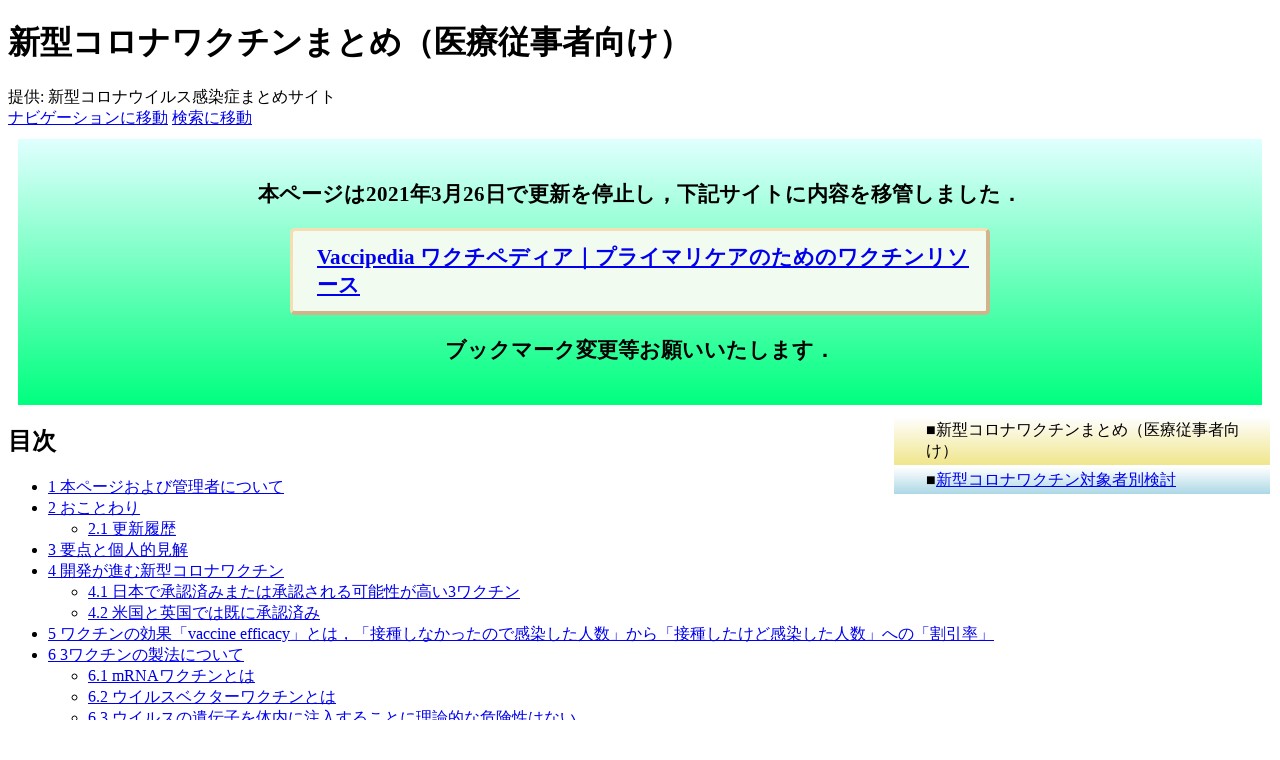

--- FILE ---
content_type: text/html; charset=UTF-8
request_url: http://akkie.mods.jp/2019-nCoV/index.php?title=%E6%96%B0%E5%9E%8B%E3%82%B3%E3%83%AD%E3%83%8A%E3%83%AF%E3%82%AF%E3%83%81%E3%83%B3%E3%81%BE%E3%81%A8%E3%82%81%EF%BC%88%E5%8C%BB%E7%99%82%E5%BE%93%E4%BA%8B%E8%80%85%E5%90%91%E3%81%91%EF%BC%89&fbclid=IwAR2sKPL5zc8uJCgvIsXhpUwKPvWaCeZZUHWb-jowqi-Og-P6Q8b8fdXLwCE&printable=yes&mobileaction=toggle_view_mobile
body_size: 64442
content:
<!DOCTYPE html>
<html class="client-nojs" lang="ja" dir="ltr">
<head>
<meta charset="UTF-8"/>
<title>新型コロナワクチンまとめ（医療従事者向け） - 新型コロナウイルス感染症まとめサイト</title>
<script>document.documentElement.className="client-js";RLCONF={"wgCanonicalNamespace":"","wgCanonicalSpecialPageName":!1,"wgNamespaceNumber":0,"wgPageName":"新型コロナワクチンまとめ（医療従事者向け）","wgTitle":"新型コロナワクチンまとめ（医療従事者向け）","wgCurRevisionId":2653,"wgRevisionId":2653,"wgArticleId":93,"wgIsArticle":!0,"wgIsRedirect":!1,"wgAction":"view","wgUserName":null,"wgUserGroups":["*"],"wgBreakFrames":!1,"wgPageContentLanguage":"ja","wgPageContentModel":"wikitext","wgSeparatorTransformTable":["",""],"wgDigitTransformTable":["",""],"wgDefaultDateFormat":"ja","wgMonthNames":["","1月","2月","3月","4月","5月","6月","7月","8月","9月","10月","11月","12月"],"wgMonthNamesShort":["","1月","2月","3月","4月","5月","6月","7月","8月","9月","10月","11月","12月"],"wgRelevantPageName":"新型コロナワクチンまとめ（医療従事者向け）","wgRelevantArticleId":93,"wgRequestId":
"aWeJ0VfYYK8HIIYX8I20bgAAAMw","wgCSPNonce":!1,"wgIsProbablyEditable":!1,"wgRelevantPageIsProbablyEditable":!1,"wgRestrictionEdit":[],"wgRestrictionMove":[],"wgMFMode":"stable","wgMFAmc":!1,"wgMFAmcOutreachActive":!1,"wgMFAmcOutreachUserEligible":!1,"wgMFLazyLoadImages":!0,"wgMFDisplayWikibaseDescriptions":{"search":!1,"nearby":!1,"watchlist":!1,"tagline":!1},"wgMFDefaultEditor":"source","wgMFIsPageContentModelEditable":!0,"wgMediaViewerOnClick":!0,"wgMediaViewerEnabledByDefault":!0};RLSTATE={"user.styles":"ready","user":"ready","user.options":"loading","user.tokens":"loading","mediawiki.legacy.shared":"ready","jquery.makeCollapsible.styles":"ready","mediawiki.toc.styles":"ready","mobile.init.styles":"ready","skins.vector.styles.responsive":"ready","mediawiki.skinning.interface":"ready","skins.vector.styles":"ready"};RLPAGEMODULES=["mediawiki.page.startup","mediawiki.page.ready","jquery.makeCollapsible","mediawiki.toc","mediawiki.searchSuggest",
"mobile.site","mobile.init"];</script>
<script>(RLQ=window.RLQ||[]).push(function(){mw.loader.implement("user.options@1smlf",function($,jQuery,require,module){/*@nomin*/mw.user.options.set({"variant":"ja"});
});mw.loader.implement("user.tokens@tffin",function($,jQuery,require,module){/*@nomin*/mw.user.tokens.set({"editToken":"+\\","patrolToken":"+\\","watchToken":"+\\","csrfToken":"+\\"});
});});</script>
<link rel="stylesheet" href="/2019-nCoV/load.php?lang=ja&amp;modules=jquery.makeCollapsible.styles%7Cmediawiki.legacy.shared%7Cmediawiki.skinning.interface%7Cmediawiki.toc.styles%7Cmobile.init.styles%7Cskins.vector.styles%7Cskins.vector.styles.responsive&amp;only=styles&amp;printable=1&amp;skin=vector"/>
<script async="" src="/2019-nCoV/load.php?lang=ja&amp;modules=startup&amp;only=scripts&amp;printable=1&amp;raw=1&amp;skin=vector&amp;target=mobile"></script>
<meta name="generator" content="MediaWiki 1.34.0"/>
<meta name="robots" content="noindex,follow"/>
<meta name="viewport" content="width=device-width, initial-scale=1"/>
<link rel="manifest" href="/2019-nCoV/api.php?action=webapp-manifest"/>
<link rel="shortcut icon" href="/favicon.ico"/>
<link rel="search" type="application/opensearchdescription+xml" href="/2019-nCoV/opensearch_desc.php" title="新型コロナウイルス感染症まとめサイト (ja)"/>
<link rel="EditURI" type="application/rsd+xml" href="http://akkie.mods.jp/2019-nCoV/api.php?action=rsd"/>
<link rel="license" href="https://creativecommons.org/licenses/by-nc-sa/4.0/"/>
<!--[if lt IE 9]><script src="/2019-nCoV/resources/lib/html5shiv/html5shiv.js"></script><![endif]-->
</head>
<body class="mediawiki ltr sitedir-ltr mw-hide-empty-elt ns-0 ns-subject page-新型コロナワクチンまとめ（医療従事者向け） rootpage-新型コロナワクチンまとめ（医療従事者向け） skin-vector action-view">
<div id="mw-page-base" class="noprint"></div>
<div id="mw-head-base" class="noprint"></div>
<div id="content" class="mw-body" role="main">
	<a id="top"></a>
	
	<div class="mw-indicators mw-body-content">
</div>

	<h1 id="firstHeading" class="firstHeading" lang="ja">新型コロナワクチンまとめ（医療従事者向け）</h1>
	
	<div id="bodyContent" class="mw-body-content">
		<div id="siteSub" class="noprint">提供: 新型コロナウイルス感染症まとめサイト</div>
		<div id="contentSub"></div>
		
		
		
		<div id="jump-to-nav"></div>
		<a class="mw-jump-link" href="#mw-head">ナビゲーションに移動</a>
		<a class="mw-jump-link" href="#p-search">検索に移動</a>
		<div id="mw-content-text" lang="ja" dir="ltr" class="mw-content-ltr"><script>function mfTempOpenSection(id){var block=document.getElementById("mf-section-"+id);block.className+=" open-block";block.previousSibling.className+=" open-block";}</script><div class="mw-parser-output"><div class="mf-section-0" id="mf-section-0"><div class="toccolors" style="margin:10px; padding:20px; text-align:center; background:linear-gradient(lightcyan,springgreen); font-size:1.3em; font-weight:bold;">
<p>本ページは2021年3月26日で更新を停止し，下記サイトに内容を移管しました．
</p>
<div align="center">
<table style="max-width:700px; align:left; valign:top; border-radius:5px; border-top:3px solid #f5deb3; border-left:3px solid #f5deb3; border-bottom:4px solid #d2b48c; border-right:4px solid #d2b48c; background-color:#F2FBEF;"><tbody><tr valign="top"><td style="padding:5px 0px 5px 10px; border-width:0; vertical-align:top;"><i style="color:#d2b48c; font-size:2.0em;"><i class="fas fa-quote-left"></i></i></td>
<td style="padding:10px;"><a target="_blank" rel="nofollow noreferrer noopener" class="external text" href="http://vaccipedia.jp/">Vaccipedia ワクチペディア｜プライマリケアのためのワクチンリソース</a>
</td></tr></tbody></table></div>
<p>ブックマーク変更等お願いいたします．
</p>
</div>
<table cellpadding="3" border="0" style="border-collapse:separate; border-radius:10px; float:right; clear:right; margin-left:50px; margin-bottom:10px; overflow:auto; width:380px; text-align:left;"><tbody><tr><td style="padding-left:2em; background:linear-gradient(0deg,#f0e68c,#FFFFFF);">■<a class="mw-selflink selflink">新型コロナワクチンまとめ（医療従事者向け）</a>
</td></tr><tr><td style="padding-left:2em; background:linear-gradient(0deg,#add8e6,#FFFFFF);">■<a href="/2019-nCoV/%E6%96%B0%E5%9E%8B%E3%82%B3%E3%83%AD%E3%83%8A%E3%83%AF%E3%82%AF%E3%83%81%E3%83%B3%E5%AF%BE%E8%B1%A1%E8%80%85%E5%88%A5%E6%A4%9C%E8%A8%8E" title="新型コロナワクチン対象者別検討">新型コロナワクチン対象者別検討</a>
</td></tr></tbody></table><div id="toc" class="toc"><input type="checkbox" role="button" id="toctogglecheckbox" class="toctogglecheckbox" style="display:none"><div class="toctitle" lang="ja" dir="ltr"><h2>目次</h2><span class="toctogglespan"><label class="toctogglelabel" for="toctogglecheckbox"></label></span></div>
<ul><li class="toclevel-1 tocsection-1"><a href="#.E6.9C.AC.E3.83.9A.E3.83.BC.E3.82.B8.E3.81.8A.E3.82.88.E3.81.B3.E7.AE.A1.E7.90.86.E8.80.85.E3.81.AB.E3.81.A4.E3.81.84.E3.81.A6"><span class="tocnumber">1</span> <span class="toctext">本ページおよび管理者について</span></a></li>
<li class="toclevel-1 tocsection-2"><a href="#.E3.81.8A.E3.81.93.E3.81.A8.E3.82.8F.E3.82.8A"><span class="tocnumber">2</span> <span class="toctext">おことわり</span></a>
<ul><li class="toclevel-2 tocsection-3"><a href="#.E6.9B.B4.E6.96.B0.E5.B1.A5.E6.AD.B4"><span class="tocnumber">2.1</span> <span class="toctext">更新履歴</span></a></li>
</ul></li>
<li class="toclevel-1 tocsection-4"><a href="#.E8.A6.81.E7.82.B9.E3.81.A8.E5.80.8B.E4.BA.BA.E7.9A.84.E8.A6.8B.E8.A7.A3"><span class="tocnumber">3</span> <span class="toctext">要点と個人的見解</span></a></li>
<li class="toclevel-1 tocsection-5"><a href="#.E9.96.8B.E7.99.BA.E3.81.8C.E9.80.B2.E3.82.80.E6.96.B0.E5.9E.8B.E3.82.B3.E3.83.AD.E3.83.8A.E3.83.AF.E3.82.AF.E3.83.81.E3.83.B3"><span class="tocnumber">4</span> <span class="toctext">開発が進む新型コロナワクチン</span></a>
<ul><li class="toclevel-2 tocsection-6"><a href="#.E6.97.A5.E6.9C.AC.E3.81.A7.E6.89.BF.E8.AA.8D.E6.B8.88.E3.81.BF.E3.81.BE.E3.81.9F.E3.81.AF.E6.89.BF.E8.AA.8D.E3.81.95.E3.82.8C.E3.82.8B.E5.8F.AF.E8.83.BD.E6.80.A7.E3.81.8C.E9.AB.98.E3.81.843.E3.83.AF.E3.82.AF.E3.83.81.E3.83.B3"><span class="tocnumber">4.1</span> <span class="toctext">日本で承認済みまたは承認される可能性が高い3ワクチン</span></a></li>
<li class="toclevel-2 tocsection-7"><a href="#.E7.B1.B3.E5.9B.BD.E3.81.A8.E8.8B.B1.E5.9B.BD.E3.81.A7.E3.81.AF.E6.97.A2.E3.81.AB.E6.89.BF.E8.AA.8D.E6.B8.88.E3.81.BF"><span class="tocnumber">4.2</span> <span class="toctext">米国と英国では既に承認済み</span></a></li>
</ul></li>
<li class="toclevel-1 tocsection-8"><a href="#.E3.83.AF.E3.82.AF.E3.83.81.E3.83.B3.E3.81.AE.E5.8A.B9.E6.9E.9C.E3.80.8Cvaccine_efficacy.E3.80.8D.E3.81.A8.E3.81.AF.EF.BC.8C.E3.80.8C.E6.8E.A5.E7.A8.AE.E3.81.97.E3.81.AA.E3.81.8B.E3.81.A3.E3.81.9F.E3.81.AE.E3.81.A7.E6.84.9F.E6.9F.93.E3.81.97.E3.81.9F.E4.BA.BA.E6.95.B0.E3.80.8D.E3.81.8B.E3.82.89.E3.80.8C.E6.8E.A5.E7.A8.AE.E3.81.97.E3.81.9F.E3.81.91.E3.81.A9.E6.84.9F.E6.9F.93.E3.81.97.E3.81.9F.E4.BA.BA.E6.95.B0.E3.80.8D.E3.81.B8.E3.81.AE.E3.80.8C.E5.89.B2.E5.BC.95.E7.8E.87.E3.80.8D"><span class="tocnumber">5</span> <span class="toctext">ワクチンの効果「vaccine efficacy」とは，「接種しなかったので感染した人数」から「接種したけど感染した人数」への「割引率」</span></a></li>
<li class="toclevel-1 tocsection-9"><a href="#3.E3.83.AF.E3.82.AF.E3.83.81.E3.83.B3.E3.81.AE.E8.A3.BD.E6.B3.95.E3.81.AB.E3.81.A4.E3.81.84.E3.81.A6"><span class="tocnumber">6</span> <span class="toctext">3ワクチンの製法について</span></a>
<ul><li class="toclevel-2 tocsection-10"><a href="#mRNA.E3.83.AF.E3.82.AF.E3.83.81.E3.83.B3.E3.81.A8.E3.81.AF"><span class="tocnumber">6.1</span> <span class="toctext">mRNAワクチンとは</span></a></li>
<li class="toclevel-2 tocsection-11"><a href="#.E3.82.A6.E3.82.A4.E3.83.AB.E3.82.B9.E3.83.99.E3.82.AF.E3.82.BF.E3.83.BC.E3.83.AF.E3.82.AF.E3.83.81.E3.83.B3.E3.81.A8.E3.81.AF"><span class="tocnumber">6.2</span> <span class="toctext">ウイルスベクターワクチンとは</span></a></li>
<li class="toclevel-2 tocsection-12"><a href="#.E3.82.A6.E3.82.A4.E3.83.AB.E3.82.B9.E3.81.AE.E9.81.BA.E4.BC.9D.E5.AD.90.E3.82.92.E4.BD.93.E5.86.85.E3.81.AB.E6.B3.A8.E5.85.A5.E3.81.99.E3.82.8B.E3.81.93.E3.81.A8.E3.81.AB.E7.90.86.E8.AB.96.E7.9A.84.E3.81.AA.E5.8D.B1.E9.99.BA.E6.80.A7.E3.81.AF.E3.81.AA.E3.81.84"><span class="tocnumber">6.3</span> <span class="toctext">ウイルスの遺伝子を体内に注入することに理論的な危険性はない</span></a></li>
<li class="toclevel-2 tocsection-13"><a href="#.E3.81.9D.E3.81.AE.E4.BB.96.E3.81.AE.E6.96.B0.E5.9E.8B.E3.82.B3.E3.83.AD.E3.83.8A.E3.83.AF.E3.82.AF.E3.83.81.E3.83.B3.E5.80.99.E8.A3.9C.E3.81.AE.E8.A3.BD.E6.B3.95"><span class="tocnumber">6.4</span> <span class="toctext">その他の新型コロナワクチン候補の製法</span></a></li>
</ul></li>
<li class="toclevel-1 tocsection-14"><a href="#3.E3.83.AF.E3.82.AF.E3.83.81.E3.83.B3.E3.81.AE.E6.B2.BB.E9.A8.93_phase_3_.E8.AB.96.E6.96.87.E3.81.A8.EF.BC.8C.E3.81.9D.E3.81.AE.E3.82.A4.E3.83.B3.E3.83.91.E3.82.AF.E3.83.88"><span class="tocnumber">7</span> <span class="toctext">3ワクチンの治験 phase 3 論文と，そのインパクト</span></a></li>
<li class="toclevel-1 tocsection-15"><a href="#3.E3.83.AF.E3.82.AF.E3.83.81.E3.83.B3.E8.AB.96.E6.96.87.E3.81.AE.E3.81.8B.E3.82.93.E3.81.9F.E3.82.93.E3.81.BE.E3.81.A8.E3.82.81"><span class="tocnumber">8</span> <span class="toctext">3ワクチン論文のかんたんまとめ</span></a></li>
<li class="toclevel-1 tocsection-16"><a href="#.E8.AA.8D.E5.8F.AF.E5.BE.8C.E3.81.AB.E5.A0.B1.E5.91.8A.E3.81.95.E3.82.8C.E3.81.9F.E3.82.A2.E3.83.8A.E3.83.95.E3.82.A3.E3.83.A9.E3.82.AD.E3.82.B7.E3.83.BC"><span class="tocnumber">9</span> <span class="toctext">認可後に報告されたアナフィラキシー</span></a>
<ul><li class="toclevel-2 tocsection-17"><a href="#.E7.B1.B3.E5.9B.BD.E3.81.A7.E3.81.AE.E3.82.A2.E3.83.8A.E3.83.95.E3.82.A3.E3.83.A9.E3.82.AD.E3.82.B7.E3.83.BC"><span class="tocnumber">9.1</span> <span class="toctext">米国でのアナフィラキシー</span></a></li>
<li class="toclevel-2 tocsection-18"><a href="#.E8.8B.B1.E5.9B.BD.E3.81.A7.E3.81.AE.E3.82.A2.E3.83.8A.E3.83.95.E3.82.A3.E3.83.A9.E3.82.AD.E3.82.B7.E3.83.BC"><span class="tocnumber">9.2</span> <span class="toctext">英国でのアナフィラキシー</span></a></li>
<li class="toclevel-2 tocsection-19"><a href="#.E3.82.A2.E3.83.8A.E3.83.95.E3.82.A3.E3.83.A9.E3.82.AD.E3.82.B7.E3.83.BC.E3.81.AE.E9.A0.BB.E5.BA.A6.E3.81.AE.E8.A7.A3.E9.87.88"><span class="tocnumber">9.3</span> <span class="toctext">アナフィラキシーの頻度の解釈</span></a></li>
</ul></li>
<li class="toclevel-1 tocsection-20"><a href="#.E5.A4.89.E7.95.B0.E6.A0.AA.E3.81.AB.E5.AF.BE.E3.81.99.E3.82.8B.E5.8A.B9.E6.9E.9C"><span class="tocnumber">10</span> <span class="toctext">変異株に対する効果</span></a>
<ul><li class="toclevel-2 tocsection-21"><a href="#.E5.9B.BD.E7.AB.8B.E6.84.9F.E6.9F.93.E7.97.87.E7.A0.94.E7.A9.B6.E6.89.80.E3.81.AB.E3.82.88.E3.82.8B.E5.A4.89.E7.95.B0.E6.A0.AA.E3.81.AE.E3.83.AA.E3.82.B9.E3.82.AF.E3.82.A2.E3.82.BB.E3.82.B9.E3.83.A1.E3.83.B3.E3.83.88"><span class="tocnumber">10.1</span> <span class="toctext">国立感染症研究所による変異株のリスクアセスメント</span></a></li>
<li class="toclevel-2 tocsection-22"><a href="#.E8.8B.B1.E5.9B.BD.E6.94.BF.E5.BA.9C.E3.81.AB.E3.82.88.E3.82.8B.E5.A4.89.E7.95.B0.E6.A0.AA.E6.83.85.E5.A0.B1.E3.81.AE.E3.83.9D.E3.83.BC.E3.82.BF.E3.83.AB"><span class="tocnumber">10.2</span> <span class="toctext">英国政府による変異株情報のポータル</span></a></li>
<li class="toclevel-2 tocsection-23"><a href="#3.E3.83.AF.E3.82.AF.E3.83.81.E3.83.B3.E3.81.AE.E5.A4.89.E7.95.B0.E6.A0.AA.E3.81.AB.E5.AF.BE.E3.81.99.E3.82.8B.E5.8A.B9.E6.9E.9C"><span class="tocnumber">10.3</span> <span class="toctext">3ワクチンの変異株に対する効果</span></a></li>
</ul></li>
<li class="toclevel-1 tocsection-24"><a href="#.E4.BB.8A.E3.82.8F.E3.81.8B.E3.81.A3.E3.81.A6.E3.81.84.E3.82.8B.E3.81.93.E3.81.A8.EF.BC.8C.E3.81.BE.E3.81.A0.E3.82.8F.E3.81.8B.E3.82.89.E3.81.AA.E3.81.84.E3.81.93.E3.81.A8"><span class="tocnumber">11</span> <span class="toctext">今わかっていること，まだわからないこと</span></a>
<ul><li class="toclevel-2 tocsection-25"><a href="#.E8.AB.96.E6.96.87.E3.81.8B.E3.82.89.E3.82.8F.E3.81.8B.E3.82.8B.E3.81.93.E3.81.A8"><span class="tocnumber">11.1</span> <span class="toctext">論文からわかること</span></a></li>
<li class="toclevel-2 tocsection-26"><a href="#.E8.AA.8D.E5.8F.AF.E5.BE.8C.E3.81.AE.E5.90.84.E7.A8.AE.E5.A0.B1.E5.91.8A.E3.81.8B.E3.82.89.E3.82.8F.E3.81.8B.E3.82.8B.E3.81.93.E3.81.A8"><span class="tocnumber">11.2</span> <span class="toctext">認可後の各種報告からわかること</span></a></li>
<li class="toclevel-2 tocsection-27"><a href="#.E3.81.BE.E3.81.A0.E3.82.8F.E3.81.8B.E3.82.89.E3.81.AA.E3.81.84.E3.81.93.E3.81.A8"><span class="tocnumber">11.3</span> <span class="toctext">まだわからないこと</span></a></li>
<li class="toclevel-2 tocsection-28"><a href="#2021.E5.B9.B42.E6.9C.88.E6.99.82.E7.82.B9.E3.81.A7.E3.81.AF.E3.81.A3.E3.81.8D.E3.82.8A.E8.A8.80.E3.81.88.E3.82.8B.E3.81.93.E3.81.A8"><span class="tocnumber">11.4</span> <span class="toctext">2021年2月時点ではっきり言えること</span></a></li>
</ul></li>
<li class="toclevel-1 tocsection-29"><a href="#3.E3.83.AF.E3.82.AF.E3.83.81.E3.83.B3.E3.81.8C.E6.99.AE.E5.8F.8A.E3.81.99.E3.82.8B.E5.A0.B4.E5.90.88.E3.81.AB.E6.83.B3.E5.AE.9A.E3.81.95.E3.82.8C.E3.82.8B.E3.82.B7.E3.83.8A.E3.83.AA.E3.82.AA"><span class="tocnumber">12</span> <span class="toctext">3ワクチンが普及する場合に想定されるシナリオ</span></a>
<ul><li class="toclevel-2 tocsection-30"><a href="#.E8.89.AF.E3.81.84.E3.82.B7.E3.83.8A.E3.83.AA.E3.82.AA"><span class="tocnumber">12.1</span> <span class="toctext">良いシナリオ</span></a>
<ul><li class="toclevel-3 tocsection-31"><a href="#.E3.83.AF.E3.82.AF.E3.83.81.E3.83.B3.E3.81.AB.E3.82.88.E3.82.8B.E3.83.91.E3.83.B3.E3.83.87.E3.83.9F.E3.83.83.E3.82.AF.E3.81.AE.E7.B5.82.E6.81.AF"><span class="tocnumber">12.1.1</span> <span class="toctext">ワクチンによるパンデミックの終息</span></a></li>
<li class="toclevel-3 tocsection-32"><a href="#.E3.83.AF.E3.82.AF.E3.83.81.E3.83.B3.E6.8E.A5.E7.A8.AE.E8.80.85.E3.81.8C.E7.99.BA.E7.97.87and.2For.E9.87.8D.E7.97.87COVID.E3.81.8B.E3.82.89.E5.AE.88.E3.82.89.E3.82.8C.E3.82.8B"><span class="tocnumber">12.1.2</span> <span class="toctext">ワクチン接種者が発症and/or重症COVIDから守られる</span></a></li>
</ul></li>
<li class="toclevel-2 tocsection-33"><a href="#.E6.82.AA.E3.81.84.E3.82.B7.E3.83.8A.E3.83.AA.E3.82.AA"><span class="tocnumber">12.2</span> <span class="toctext">悪いシナリオ</span></a>
<ul><li class="toclevel-3 tocsection-34"><a href="#.E4.BA.88.E9.98.B2.E5.8A.B9.E6.9E.9C.E3.81.8C.E9.95.B7.E6.9C.9F.E7.9A.84.E3.81.AB.E6.B8.9B.E5.B0.91.E3.81.97.E3.81.A6.E3.81.84.E3.81.8F"><span class="tocnumber">12.2.1</span> <span class="toctext">予防効果が長期的に減少していく</span></a></li>
<li class="toclevel-3 tocsection-35"><a href="#.E5.8A.B9.E6.9E.9C.E3.81.8C.E6.B8.9B.E5.BC.B1.E3.81.BE.E3.81.9F.E3.81.AF.E6.B6.88.E5.A4.B1.E3.81.99.E3.82.8B.E3.82.88.E3.81.86.E3.81.AA.E5.A4.89.E7.95.B0.E6.A0.AA.E3.81.8C.E6.B5.81.E8.A1.8C.E3.81.99.E3.82.8B"><span class="tocnumber">12.2.2</span> <span class="toctext">効果が減弱または消失するような変異株が流行する</span></a></li>
<li class="toclevel-3 tocsection-36"><a href="#.E9.87.8D.E7.AF.A4.E6.9C.89.E5.AE.B3.E4.BA.8B.E8.B1.A1.E3.81.8C.E6.96.B0.E3.81.9F.E3.81.AB.E5.A0.B1.E5.91.8A.E3.81.95.E3.82.8C.E3.82.8B"><span class="tocnumber">12.2.3</span> <span class="toctext">重篤有害事象が新たに報告される</span></a></li>
<li class="toclevel-3 tocsection-37"><a href="#.E6.8A.97.E4.BD.93.E4.BE.9D.E5.AD.98.E6.80.A7.E6.84.9F.E6.9F.93.E5.A2.97.E5.BC.B7_ADE_.E3.81.8C.E6.96.B0.E3.81.9F.E3.81.AB.E5.A0.B1.E5.91.8A.E3.81.95.E3.82.8C.E3.82.8B"><span class="tocnumber">12.2.4</span> <span class="toctext">抗体依存性感染増強 ADE が新たに報告される</span></a>
<ul><li class="toclevel-4 tocsection-38"><a href="#.E3.83.87.E3.83.B3.E3.82.B0.E3.82.A6.E3.82.A4.E3.83.AB.E3.82.B9.E3.83.AF.E3.82.AF.E3.83.81.E3.83.B3.E3.80.8CDengvaxia.E3.80.8D.E3.81.AE.E6.82.B2.E5.8A.87"><span class="tocnumber">12.2.4.1</span> <span class="toctext">デングウイルスワクチン「Dengvaxia」の悲劇</span></a></li>
<li class="toclevel-4 tocsection-39"><a href="#Dengvaxia.E4.B8.AD.E6.AD.A2.E3.81.8C.E3.82.82.E3.81.9F.E3.82.89.E3.81.97.E3.81.9F.E5.A4.A7.E8.A6.8F.E6.A8.A1.E3.81.AA.E3.83.AF.E3.82.AF.E3.83.81.E3.83.B3.E5.BF.8C.E9.81.BF.E3.81.A8.E9.BA.BB.E7.96.B9.E6.AD.BB.E4.BA.A1.E5.A2.97.E5.8A.A0"><span class="tocnumber">12.2.4.2</span> <span class="toctext">Dengvaxia中止がもたらした大規模なワクチン忌避と麻疹死亡増加</span></a></li>
</ul></li>
<li class="toclevel-3 tocsection-40"><a href="#.E9.87.8D.E7.AF.A4.E6.9C.89.E5.AE.B3.E4.BA.8B.E8.B1.A1.E3.82.84ADE.E3.81.AE.E5.A0.B1.E5.91.8A.E3.81.8C.E3.81.8D.E3.81.A3.E3.81.8B.E3.81.91.E3.81.A7.E3.83.AF.E3.82.AF.E3.83.81.E3.83.B3.E5.BF.8C.E9.81.BF.E3.81.8C.E8.B5.B7.E3.81.8D.E3.82.8B"><span class="tocnumber">12.2.5</span> <span class="toctext">重篤有害事象やADEの報告がきっかけでワクチン忌避が起きる</span></a></li>
<li class="toclevel-3 tocsection-41"><a href="#.E5.9B.BD.E9.9A.9B.E6.B8.A1.E8.88.AA.E3.81.9D.E3.81.AE.E4.BB.96.E3.81.AE.E5.A0.B4.E9.9D.A2.E3.81.A7.E6.8E.A5.E7.A8.AE.E3.82.92.E8.A6.81.E6.B1.82.EF.BC.88.E5.BC.B7.E8.A6.81.EF.BC.89.E3.81.95.E3.82.8C.E3.81.9F.E3.82.8A.E5.B7.AE.E5.88.A5.E3.81.8C.E8.B5.B7.E3.81.8D.E3.82.8B"><span class="tocnumber">12.2.6</span> <span class="toctext">国際渡航その他の場面で接種を要求（強要）されたり差別が起きる</span></a></li>
<li class="toclevel-3 tocsection-42"><a href="#.E6.8E.A5.E7.A8.AE.E6.B8.88.E3.81.BF.E3.82.92.E2.80.9C.E5.85.8D.E7.BD.AA.E7.AC.A6.E2.80.9D.E3.81.A8.E5.8B.98.E9.81.95.E3.81.84.E3.81.97.E3.81.A6.E6.84.9F.E6.9F.93.E4.BA.88.E9.98.B2.E7.AD.96.E3.82.92.E7.84.A1.E8.A6.96.E3.81.99.E3.82.8B.E4.BA.BA.E3.81.8C.E5.A2.97.E3.81.88.E3.82.8B"><span class="tocnumber">12.2.7</span> <span class="toctext">接種済みを“免罪符”と勘違いして感染予防策を無視する人が増える</span></a></li>
</ul></li>
</ul></li>
<li class="toclevel-1 tocsection-43"><a href="#3.E3.83.AF.E3.82.AF.E3.83.81.E3.83.B3.E6.99.AE.E5.8F.8A.E3.81.B8.E3.81.AE.E7.8F.BE.E5.AE.9F.E3.81.AE.E3.83.8F.E3.83.BC.E3.83.89.E3.83.AB"><span class="tocnumber">13</span> <span class="toctext">3ワクチン普及への現実のハードル</span></a>
<ul><li class="toclevel-2 tocsection-44"><a href="#.E3.83.AD.E3.82.B8.E3.82.B9.E3.83.86.E3.82.A3.E3.82.AF.E3.82.B9"><span class="tocnumber">13.1</span> <span class="toctext">ロジスティクス</span></a></li>
<li class="toclevel-2 tocsection-45"><a href="#.E4.BA.BA.E5.8F.A3.E3.81.8C.E5.A4.9A.E3.81.84.E5.9B.BD.E3.81.BB.E3.81.A9.E6.8E.A5.E7.A8.AE.E5.AE.8C.E4.BA.86.E3.81.BE.E3.81.A7.E3.81.AB.E6.99.82.E9.96.93.E3.81.8C.E3.81.8B.E3.81.8B.E3.82.8B"><span class="tocnumber">13.2</span> <span class="toctext">人口が多い国ほど接種完了までに時間がかかる</span></a></li>
<li class="toclevel-2 tocsection-46"><a href="#.E6.84.9F.E6.9F.93.E8.80.85.E6.95.B0.E3.81.8C.E5.B0.91.E3.81.AA.E3.81.84.E5.9B.BD.E3.81.A7.E3.81.AF.E3.83.AF.E3.82.AF.E3.83.81.E3.83.B3.E3.81.AE.E5.8A.B9.E6.9E.9C.E3.82.92.E5.9B.BD.E3.81.A8.E3.81.97.E3.81.A6.E5.AE.9F.E6.84.9F.E3.81.97.E3.81.AB.E3.81.8F.E3.81.84"><span class="tocnumber">13.3</span> <span class="toctext">感染者数が少ない国ではワクチンの効果を国として実感しにくい</span></a></li>
</ul></li>
<li class="toclevel-1 tocsection-47"><a href="#.E6.97.A5.E6.9C.AC.E3.81.A7.E3.81.AE.E3.82.B3.E3.83.AD.E3.83.8A.E3.83.AF.E3.82.AF.E3.83.81.E3.83.B3.E6.8E.A5.E7.A8.AE.E4.BD.93.E5.88.B6.E3.81.AB.E3.81.A4.E3.81.84.E3.81.A6"><span class="tocnumber">14</span> <span class="toctext">日本でのコロナワクチン接種体制について</span></a>
<ul><li class="toclevel-2 tocsection-48"><a href="#.E6.94.BF.E5.BA.9C.E6.A9.9F.E9.96.A2.E3.82.B5.E3.82.A4.E3.83.88"><span class="tocnumber">14.1</span> <span class="toctext">政府機関サイト</span></a></li>
<li class="toclevel-2 tocsection-49"><a href="#.E6.94.B9.E6.AD.A3.E4.BA.88.E9.98.B2.E6.8E.A5.E7.A8.AE.E6.B3.95.E3.81.AB.E3.81.8A.E3.81.91.E3.82.8B.E6.89.B1.E3.81.84"><span class="tocnumber">14.2</span> <span class="toctext">改正予防接種法における扱い</span></a>
<ul><li class="toclevel-3 tocsection-50"><a href="#.E6.94.B9.E6.AD.A3.E4.BA.88.E9.98.B2.E6.8E.A5.E7.A8.AE.E6.B3.95.EF.BC.8C.E5.90.8C.E6.96.BD.E8.A1.8C.E4.BB.A4.EF.BC.8C.E5.90.8C.E6.96.BD.E8.A1.8C.E8.A6.8F.E5.89.87.E3.81.AE.E8.A9.B3.E7.B4.B0"><span class="tocnumber">14.2.1</span> <span class="toctext">改正予防接種法，同施行令，同施行規則の詳細</span></a></li>
</ul></li>
<li class="toclevel-2 tocsection-51"><a href="#.E6.97.A5.E6.9C.AC.E6.94.BF.E5.BA.9C.E3.81.AB.E3.82.88.E3.82.8B.E8.AA.BF.E9.81.94.E8.A8.88.E7.94.BB"><span class="tocnumber">14.3</span> <span class="toctext">日本政府による調達計画</span></a></li>
<li class="toclevel-2 tocsection-52"><a href="#.E6.97.A5.E6.9C.AC.E3.81.A7.E3.81.AE.E6.B2.BB.E9.A8.93.E3.81.A8.E8.AA.8D.E5.8F.AF"><span class="tocnumber">14.4</span> <span class="toctext">日本での治験と認可</span></a></li>
</ul></li>
<li class="toclevel-1 tocsection-53"><a href="#3.E3.83.AF.E3.82.AF.E3.83.81.E3.83.B3.E8.AB.96.E6.96.87.E3.81.AE.E8.A9.B3.E7.B4.B0.E3.81.AA.E3.81.BE.E3.81.A8.E3.82.81"><span class="tocnumber">15</span> <span class="toctext">3ワクチン論文の詳細なまとめ</span></a>
<ul><li class="toclevel-2 tocsection-54"><a href="#.E6.96.B9.E6.B3.95.EF.BC.9A.E6.B2.BB.E9.A8.93.E3.81.AE.E5.8F.82.E5.8A.A0.E8.80.85"><span class="tocnumber">15.1</span> <span class="toctext">方法：治験の参加者</span></a></li>
<li class="toclevel-2 tocsection-55"><a href="#.E6.96.B9.E6.B3.95.EF.BC.9A.E6.B2.BB.E9.A8.93.E3.81.A7.E3.81.AE.E6.8A.95.E4.B8.8E.E6.B3.95"><span class="tocnumber">15.2</span> <span class="toctext">方法：治験での投与法</span></a></li>
<li class="toclevel-2 tocsection-56"><a href="#.E6.96.B9.E6.B3.95.EF.BC.9A.E5.8A.B9.E6.9E.9C.EF.BC.88.E3.82.A8.E3.83.B3.E3.83.89.E3.83.9D.E3.82.A4.E3.83.B3.E3.83.88.EF.BC.89.E3.81.A8.E6.9C.89.E5.AE.B3.E4.BA.8B.E8.B1.A1.E3.81.AE.E6.A4.9C.E8.A8.BC.E6.96.B9.E6.B3.95"><span class="tocnumber">15.3</span> <span class="toctext">方法：効果（エンドポイント）と有害事象の検証方法</span></a></li>
<li class="toclevel-2 tocsection-57"><a href="#.E7.B5.90.E6.9E.9C.EF.BC.9A.E5.8A.B9.E6.9E.9C_vaccine_efficacy"><span class="tocnumber">15.4</span> <span class="toctext">結果：効果 vaccine efficacy</span></a>
<ul><li class="toclevel-3 tocsection-58"><a href="#AstraZeneca.E3.83.AF.E3.82.AF.E3.83.81.E3.83.B3.E3.81.AEVE.E3.81.AE.E8.A7.A3.E9.87.88"><span class="tocnumber">15.4.1</span> <span class="toctext">AstraZenecaワクチンのVEの解釈</span></a></li>
</ul></li>
<li class="toclevel-2 tocsection-59"><a href="#.E7.B5.90.E6.9E.9C.EF.BC.9A.E6.9C.89.E5.AE.B3.E4.BA.8B.E8.B1.A1"><span class="tocnumber">15.5</span> <span class="toctext">結果：有害事象</span></a></li>
</ul></li>
</ul></div>

</div><h2 class="section-heading" onclick="javascript:mfTempOpenSection(1)"><div class="mw-ui-icon mw-ui-icon-element indicator mw-ui-icon-small mw-ui-icon-flush-left"></div><span id="本ページおよび管理者について"></span><span class="mw-headline" id=".E6.9C.AC.E3.83.9A.E3.83.BC.E3.82.B8.E3.81.8A.E3.82.88.E3.81.B3.E7.AE.A1.E7.90.86.E8.80.85.E3.81.AB.E3.81.A4.E3.81.84.E3.81.A6">本ページおよび管理者について</span></h2><div class="mf-section-1 collapsible-block" id="mf-section-1">
<p>本ページは<a href="/2019-nCoV/%E3%83%A1%E3%82%A4%E3%83%B3%E3%83%9A%E3%83%BC%E3%82%B8" title="メインページ">「新型コロナウイルス感染症まとめサイト」</a>のサブページとして作成しました．
</p><p>本来ならトップページからリンクを張るべきなのですが，「まとめサイト」は昨年4月以降更新を停止してアーカイブ状態となっており，リンクを張る際にはトップページを整理する必要があります．<br>
なかなかその時間がとれないため，やむを得ず本ページだけ独立した状態で作成しました．
</p><p>管理者は守屋章成医師です．
</p><p>管理者は検疫所で勤務しておりますが，本ページおよび「まとめサイト」の内容は完全に個人の見解であり，所属組織を代表するものではありません．
</p>
<table class="wikitable" style="min-width:450px;"><tbody><tr><th colspan="4">サイト管理者のワクチンおよび新型コロナに関する著作等
</th></tr><tr><th style="min-width:3.5em;">
</th>
<th><span style="-webkit-writing-mode:vertical-rl; -ms-writing-mode:tb-rl; writing-mode:vertical-rl; text-orientation:upright; -webkit-text-orientation:upright; -ms-text-orientation:upright; line-height:1; position:relative; right:2px; display:inline-block;">ワクチン</span>
</th>
<th><span style="-webkit-writing-mode:vertical-rl; -ms-writing-mode:tb-rl; writing-mode:vertical-rl; text-orientation:upright; -webkit-text-orientation:upright; -ms-text-orientation:upright; line-height:1; position:relative; right:2px; display:inline-block;">新型コロナ</span>
</th>
<th>著作、映像配信、講演等
</th></tr><tr><td rowspan="2">2021年
</td>
<td>✓
</td>
<td>✓
</td>
<td>ケアネット <a target="_blank" rel="nofollow noreferrer noopener" class="external text" href="https://carenetv.carenet.com/series.php?series_id=381">コロナワクチン緊急対談　接種済在米医師とワクチンエキスパートが近未来を見通す</a>
</td></tr><tr><td>
</td>
<td>✓
</td>
<td>南江堂 <a target="_blank" rel="nofollow noreferrer noopener" class="external text" href="https://www.nankodo.co.jp/g/g3027011/">「内科」2021年1月号特集「COVID-19に正しく立ち向かうために」</a>
<ul><li>「PCR検査を理解するために」分担執筆</li></ul></td></tr><tr><td rowspan="5">2020年
</td>
<td>
</td>
<td>✓
</td>
<td>第61回日本臨床ウイルス学会 <a target="_blank" rel="nofollow noreferrer noopener" class="external text" href="https://admedic.co.jp/jacv61/download/tokubetukikaku12.pdf">特別企画「COVID-19 ─ 19人の専門家からのアップデート」</a>
<ul><li>「18. 検疫所での対応」担当</li></ul></td></tr><tr><td>✓
</td>
<td>✓
</td>
<td>医学書院 <a target="_blank" rel="nofollow noreferrer noopener" class="external text" href="https://www.igaku-shoin.co.jp/paper/archive/y2020/PA03377_02">「週刊医学界新聞」 【視点】「新型コロナの次なる波」の前にワクチンと感染管理を</a>
</td></tr><tr><td>✓
</td>
<td>✓
</td>
<td>ケアネット <a target="_blank" rel="nofollow noreferrer noopener" class="external text" href="https://www.carenet.com/series/vaccine/cg002544_g005.html">連載【今知っておきたいワクチンの話】 第5回 ワクチンと新型コロナウイルスと検疫</a>
</td></tr><tr><td>
</td>
<td>✓
</td>
<td>ケアネット <a target="_blank" rel="nofollow noreferrer noopener" class="external text" href="https://carenetv.carenet.com/series.php?series_id=341">病医院のためのCOVID-19対策Webセミナー 元診療所医師・現検疫官が教える「今現場でなすべきこと」</a>
</td></tr><tr><td>✓
</td>
<td>
</td>
<td>日本医事新報 <a target="_blank" rel="nofollow noreferrer noopener" class="external text" href="https://www.jmedj.co.jp/journal/paper/detail.php?id=14721">5013号特集「診療所で役立つワクチンキャッチアップスケジュール集」</a>
<ul><li><a target="_blank" rel="nofollow noreferrer noopener" class="external text" href="https://www.jmedj.co.jp/journal/paper/detail.php?id=14991">（電子コンテンツ版）</a></li></ul></td></tr><tr><td>2019年
</td>
<td>✓
</td>
<td>
</td>
<td>南山堂 <a target="_blank" rel="nofollow noreferrer noopener" class="external text" href="http://www.nanzando.com/books/18811.php">「おとなのワクチン」</a>
<ul><li>「9 予防接種の制度と法令」「37 黄熱」分担執筆</li></ul></td></tr><tr><td rowspan="2">2015年
</td>
<td>✓
</td>
<td>
</td>
<td>羊土社 <a target="_blank" rel="nofollow noreferrer noopener" class="external text" href="https://www.yodosha.co.jp/gnote/book/9784758123075/index.html">「Gノート」2015年6月号特集「こどもの診かた Next Step!」 </a>
<ul><li>「学童期・思春期の予防接種 ～もしも，未接種を発見したら」分担執筆</li></ul></td></tr><tr><td>✓
</td>
<td>
</td>
<td>MEDSi <a target="_blank" rel="nofollow noreferrer noopener" class="external text" href="https://www.fujisan.co.jp/product/1281695314/b/1303347/">「Hospitalist」2015年2号特集「外来における予防医療」</a>
<ul><li>「8. 予防接種編：ホスピタリストが考慮すべき成人での予防接種」分担執筆</li></ul></td></tr><tr><td>2014年
</td>
<td>✓
</td>
<td>
</td>
<td>ケアネットDVD <a target="_blank" rel="nofollow noreferrer noopener" class="external text" href="https://www.carenet.com/dvd/209">「ここから始めよう！みんなのワクチンプラクティス ～今こそ実践！医療者がやらなくて誰がやるのだ～」</a>
</td></tr></tbody></table><p><a href="#toc"><i class="fas fa-caret-square-up"></i><i class="fas fa-caret-square-up"></i><i class="fas fa-caret-square-up"></i> 目次に戻る <i class="fas fa-caret-square-up"></i><i class="fas fa-caret-square-up"></i><i class="fas fa-caret-square-up"></i></a>
</p>
</div><h2 class="section-heading" onclick="javascript:mfTempOpenSection(2)"><div class="mw-ui-icon mw-ui-icon-element indicator mw-ui-icon-small mw-ui-icon-flush-left"></div><span id="おことわり"></span><span class="mw-headline" id=".E3.81.8A.E3.81.93.E3.81.A8.E3.82.8F.E3.82.8A">おことわり</span></h2><div class="mf-section-2 collapsible-block" id="mf-section-2">
<p>本ページは，新型コロナワクチンについての<b>医療従事者向けのまとめ</b>です．
</p><p>内容は<b>2021年2月14日時点でサイト管理者が得ている情報</b>に基づいています．
</p><p>重要な情報更新があった場合はページ内容も更新するよう努力しますが，すべての情報をリアルタイムには網羅できていないことをご承知おきください．
</p><p>また，一般の方の閲覧をお断りするものではありませんが，医療従事者以外には難解な箇所もありますのでご了承ください．
</p><p>なお，個人のワクチン接種の是非を含めて，<b>ご自身の健康に関わる疑問等については，かならず主治医，かかりつけの医師，保健所等にご相談ください</b>．
</p>
<h3 class="in-block"><span id="更新履歴"></span><span class="mw-headline" id=".E6.9B.B4.E6.96.B0.E5.B1.A5.E6.AD.B4">更新履歴</span></h3>
<table class="wikitable"><tbody><tr><th style="vertical-align:top; width:8em;">2021年2月17日
</th>
<td><a href="#.E6.94.B9.E6.AD.A3.E4.BA.88.E9.98.B2.E6.8E.A5.E7.A8.AE.E6.B3.95.E3.81.AB.E3.81.8A.E3.81.91.E3.82.8B.E6.89.B1.E3.81.84">「改正予防接種法における扱い」</a>の項に追記
</td></tr><tr><th style="vertical-align:top; width:8em;">2021年2月14日
</th>
<td>Pfizerワクチンが「コミナティ筋注」として日本で承認されたことを該当項に追記
</td></tr><tr><th style="vertical-align:top; width:8em;">2021年2月12日
</th>
<td>変異株について「<a href="#.E5.A4.89.E7.95.B0.E6.A0.AA.E3.81.AB.E5.AF.BE.E3.81.99.E3.82.8B.E5.8A.B9.E6.9E.9C">#変異株に対する効果</a>」の項を新設
</td></tr><tr><th style="vertical-align:top; width:8em;">2021年2月6日
</th>
<td>アナフィラキシーについて英国の報告を追記し「<a href="#.E8.AA.8D.E5.8F.AF.E5.BE.8C.E3.81.AB.E5.A0.B1.E5.91.8A.E3.81.95.E3.82.8C.E3.81.9F.E3.82.A2.E3.83.8A.E3.83.95.E3.82.A3.E3.83.A9.E3.82.AD.E3.82.B7.E3.83.BC">#認可後に報告されたアナフィラキシー</a>」に再整理
</td></tr><tr><th style="vertical-align:top; width:8em;">2021年2月5日
</th>
<td><s>アナフィラキシーについて「認可後に米国CDCが発表したPfizer, Moderna両ワクチンでのアナフィラキシー反応」に再整理</s>
</td></tr><tr><th style="vertical-align:top;">2021年2月 4日
</th>
<td><a href="#.E3.82.A6.E3.82.A4.E3.83.AB.E3.82.B9.E3.81.AE.E9.81.BA.E4.BC.9D.E5.AD.90.E3.82.92.E4.BD.93.E5.86.85.E3.81.AB.E6.B3.A8.E5.85.A5.E3.81.99.E3.82.8B.E3.81.93.E3.81.A8.E3.81.AB.E7.90.86.E8.AB.96.E7.9A.84.E3.81.AA.E5.8D.B1.E9.99.BA.E6.80.A7.E3.81.AF.E3.81.AA.E3.81.84">「ウイルスの遺伝子を体内に注入することに理論的な危険性はない」</a>を追記
</td></tr><tr><th style="vertical-align:top;">2021年1月26日
</th>
<td><s>「認可後に米国CDCが発表したModernaワクチンでのアナフィラキシー反応」および「アナフィラキシーの頻度の解釈について」を追記し，前後を整理</s>
</td></tr><tr><th>2021年1月19日
</th>
<td>一般公開
</td></tr><tr><th>2021年1月13日
</th>
<td>暫定公開
</td></tr></tbody></table><p><a href="#toc"><i class="fas fa-caret-square-up"></i><i class="fas fa-caret-square-up"></i><i class="fas fa-caret-square-up"></i> 目次に戻る <i class="fas fa-caret-square-up"></i><i class="fas fa-caret-square-up"></i><i class="fas fa-caret-square-up"></i></a>
</p>
</div><h2 class="section-heading" onclick="javascript:mfTempOpenSection(3)"><div class="mw-ui-icon mw-ui-icon-element indicator mw-ui-icon-small mw-ui-icon-flush-left"></div><span id="要点と個人的見解"></span><span class="mw-headline" id=".E8.A6.81.E7.82.B9.E3.81.A8.E5.80.8B.E4.BA.BA.E7.9A.84.E8.A6.8B.E8.A7.A3">要点と個人的見解</span></h2><div class="mf-section-3 collapsible-block" id="mf-section-3">
<p>本ページはかなりのボリュームですので，ここに要点と個人的見解を整理します．
</p><p>詳細は各本文をご参照ください．
</p>
<table style="max-width:700px; align:left; valign:top; border-radius:5px; border-top:3px solid #f5deb3; border-left:3px solid #f5deb3; border-bottom:4px solid #d2b48c; border-right:4px solid #d2b48c; background-color:#F2FBEF;"><tbody><tr valign="top"><td style="padding:5px 0px 5px 10px; border-width:0; vertical-align:top;"><i style="color:#d2b48c; font-size:2.0em;"><i class="fas fa-quote-left"></i></i></td>
<td style="padding:10px;"><div style="font-size:1.2em;">
<ul><li>Pfizer と Moderna の <b>mRNA ワクチン</b>は，<b>16 or 18歳以上の成人</b>のCOVID<b>発症</b>に対する<b>予防効果（VE）が約95%</b>ある</li>
<li>AstraZeneca の<b>ウイルスベクターワクチン</b>は，<b>18歳以上の成人</b>のCOVID<b>発症</b>に対する<b>予防効果（VE）が約60-90%</b>ある</li>
<li>3ワクチンとも，<b>接種を大いにためらうような重篤な有害事象は今のところ明らかではない</b></li>
<li><b>他者への感染予防効果</b>，すなわち<b>集団免疫</b>が獲得できるかは，<b>未だ不明</b>である</li>
<li>少なくとも，<b>接種を受けた本人のメリットは明らか</b>である</li>
<li>COVID発症による<b>社会への影響が大きい職種</b>と，COVID発症で<b>重症化や生命の危険がある人々</b>は，特に優先的に接種すべきである</li>
<li><b>重篤有害事象</b>や<b>抗体依存性感染増強ADE</b>が将来的に報告される可能性には十分注意を払わねばならない
<ul><li>それでも，数万分の1以下と予想される未知の重篤有害事象等のリスクと，感染拡大する日本でCOVIDに感染するリスクを天秤にかければ，<b>接種のメリットの方が遥かに上回る</b></li></ul></li>
<li>現状の日本においては，ワクチンが流行を制御すると<b>実感すること</b>は<b>難しいかもしれない</b></li>
<li>ワクチンの普及には，ロジスティクスや社会からの信頼など，<b>克服すべき課題</b>が多数ある</li>
<li>ワクチンにまつわる<b>負の側面</b>にも目を向け，その軽減や解決にも努めるべきである</li>
<li>ワクチン普及が進んでも，<b>社会全体での感染予防策の継続徹底は必須</b>である</li></ul></div>
</td></tr></tbody></table><p><a href="#toc"><i class="fas fa-caret-square-up"></i><i class="fas fa-caret-square-up"></i><i class="fas fa-caret-square-up"></i> 目次に戻る <i class="fas fa-caret-square-up"></i><i class="fas fa-caret-square-up"></i><i class="fas fa-caret-square-up"></i></a>
</p>
</div><h2 class="section-heading" onclick="javascript:mfTempOpenSection(4)"><div class="mw-ui-icon mw-ui-icon-element indicator mw-ui-icon-small mw-ui-icon-flush-left"></div><span id="開発が進む新型コロナワクチン"></span><span class="mw-headline" id=".E9.96.8B.E7.99.BA.E3.81.8C.E9.80.B2.E3.82.80.E6.96.B0.E5.9E.8B.E3.82.B3.E3.83.AD.E3.83.8A.E3.83.AF.E3.82.AF.E3.83.81.E3.83.B3">開発が進む新型コロナワクチン</span></h2><div class="mf-section-4 collapsible-block" id="mf-section-4">
<p>2020年1月10日に中国当局が新型コロナウイルス発見とその遺伝子配列を公表したその日から（※），この新興病原体に対するワクチン開発競争が始まりました．
</p>
<dl><dd>（※）Pfizer-BiONTechのphase 3論文には，実際に「1月10日から開発に着手した」と書かれてあります．</dd></dl><p>日本を含む世界中の研究機関や製薬会社，バイオベンチャー企業がしのぎを削って開発を進めている様子は，下記のサイト等で随時更新されています．
</p>
<table style="max-width:700px; align:left; valign:top; border-radius:5px; border-top:3px solid #f5deb3; border-left:3px solid #f5deb3; border-bottom:4px solid #d2b48c; border-right:4px solid #d2b48c; background-color:#F2FBEF;"><tbody><tr valign="top"><td style="padding:5px 0px 5px 10px; border-width:0; vertical-align:top;"><i style="color:#d2b48c; font-size:2.0em;"><i class="fas fa-quote-left"></i></i></td>
<td style="padding:10px;"><div style="font-size:1.3em; font-weight:bold;">
<ul><li><a target="_blank" rel="nofollow noreferrer noopener" class="external text" href="https://www.nytimes.com/interactive/2020/science/coronavirus-vaccine-tracker.html">New York Times｜Coronavirus Vaccine Tracker</a><br></li>
<li><a target="_blank" rel="nofollow noreferrer noopener" class="external text" href="https://www.raps.org/news-and-articles/news-articles/2020/3/covid-19-vaccine-tracker">RAPS｜COVID-19 vaccine tracker</a><br></li>
<li><a target="_blank" rel="nofollow noreferrer noopener" class="external text" href="https://covid19.trackvaccines.org/">McGill University｜COVID19 Vaccine Tracker</a><br></li>
<li><a target="_blank" rel="nofollow noreferrer noopener" class="external text" href="https://www.covid-19vaccinetracker.org/">Milken Institute｜COVID-19 Vaccine Tracker</a><br></li>
<li><a target="_blank" rel="nofollow noreferrer noopener" class="external text" href="https://www.theguardian.com/world/ng-interactive/2020/nov/10/covid-vaccine-tracker-when-will-a-coronavirus-vaccine-be-ready">Guardian｜Covid vaccine tracker</a><br></li>
<li><a target="_blank" rel="nofollow noreferrer noopener" class="external text" href="https://www.ft.com/content/ac5e5ef8-bccb-482b-9f8d-0dab5cac6f9a">Financial Times｜Covid vaccine tracker</a></li></ul></div>
</td></tr></tbody></table><p>※サイトごとにまとめ方が異なるため，開発段階ごとのワクチン数はそれぞれ異なります．
</p>
<h3 class="in-block"><span id="日本で承認済みまたは承認される可能性が高い3ワクチン"></span><span class="mw-headline" id=".E6.97.A5.E6.9C.AC.E3.81.A7.E6.89.BF.E8.AA.8D.E6.B8.88.E3.81.BF.E3.81.BE.E3.81.9F.E3.81.AF.E6.89.BF.E8.AA.8D.E3.81.95.E3.82.8C.E3.82.8B.E5.8F.AF.E8.83.BD.E6.80.A7.E3.81.8C.E9.AB.98.E3.81.843.E3.83.AF.E3.82.AF.E3.83.81.E3.83.B3">日本で承認済みまたは承認される可能性が高い3ワクチン</span></h3>
<p>日本で承認済み，承認申請済み，または輸入契約が結ばれている等の理由で<b>日本で接種される可能性が高く</b>，かつ<b>開発国で承認済み</b>（緊急使用承認含む）のワクチンは，下記の<b>3ワクチン</b>です．
</p><p>このうち，Pfizer-BiONTech社のワクチンは<b><a target="_blank" rel="nofollow noreferrer noopener" class="external text" href="https://www.pmda.go.jp/drugs/2021/P20210212001/navi.html">製品名「コミナティ筋注」として2021年2月14日付で特例承認により日本で承認されました</a></b>．
</p>
<table class="wikitable" style="font-size:1.3em; font-weight:bold; min-width:500px;"><tbody><tr><th>開発元
</th>
<th>開発拠点国
</th>
<th>開発コード名
</th>
<th>日本承認名
</th></tr><tr><td>
<ul><li><a target="_blank" rel="nofollow noreferrer noopener" class="external text" href="https://www.pfizer.com/science/coronavirus/vaccine">Pfizer（ファイザー）社</a></li>
<li>BiONTech（ビオンテック）社</li></ul></td>
<td>米国
</td>
<td>BNT162b2
</td>
<td><a target="_blank" rel="nofollow noreferrer noopener" class="external text" href="https://www.info.pmda.go.jp/go/pack/631341DA1025_1_01/?view=frame&amp;style=XML&amp;lang=ja">コミナティ筋注</a>
</td></tr><tr><td>
<ul><li><a target="_blank" rel="nofollow noreferrer noopener" class="external text" href="https://www.modernatx.com/covid19vaccine-eua/">Moderna（モデルナ）社</a></li>
<li>米国立アレルギー感染症研究所</li></ul></td>
<td>米国
</td>
<td>mRNA-1273
</td>
<td>
</td></tr><tr><td>
<ul><li><a target="_blank" rel="nofollow noreferrer noopener" class="external text" href="https://www.astrazeneca.com/covid-19.html">AstraZeneca（アストラゼネカ）社</a></li>
<li>オックスフォード大学</li></ul></td>
<td>英国
</td>
<td>AZD1222
</td>
<td>
</td></tr></tbody></table><p>以下，3ワクチンを次のように呼ぶことにします．
</p>
<div style="font-size:1.3em; font-weight:bold;">
<ul><li>Pfizerワクチン</li>
<li>Modernaワクチン</li>
<li>AstraZenecaワクチン</li></ul></div>
<h3 class="in-block"><span id="米国と英国では既に承認済み"></span><span class="mw-headline" id=".E7.B1.B3.E5.9B.BD.E3.81.A8.E8.8B.B1.E5.9B.BD.E3.81.A7.E3.81.AF.E6.97.A2.E3.81.AB.E6.89.BF.E8.AA.8D.E6.B8.88.E3.81.BF">米国と英国では既に承認済み</span></h3>
<p>3ワクチンは開発拠点国の米国と英国で既に使用承認が下り，医療従事者をはじめとして市中での接種が始まっています．
</p>
<table class="wikitable" style="min-width:500px;"><tbody><tr><th>ワクチン
</th>
<th>米国での承認
</th>
<th>英国での承認
</th>
<th>日本での承認
</th></tr><tr><th>Pfizerワクチン
</th>
<td><a target="_blank" rel="nofollow noreferrer noopener" class="external text" href="https://www.fda.gov/media/144412/download">2020年12月11日 緊急使用承認（同23日改訂）</a>
</td>
<td><a target="_blank" rel="nofollow noreferrer noopener" class="external text" href="https://www.gov.uk/government/news/uk-medicines-regulator-gives-approval-for-first-uk-covid-19-vaccine">2020年12月2日 通常承認</a>
</td>
<td><a target="_blank" rel="nofollow noreferrer noopener" class="external text" href="https://www.info.pmda.go.jp/go/pack/631341DA1025_1_01/?view=frame&amp;style=XML&amp;lang=ja">2021年2月14日 特例承認</a>
</td></tr><tr><th>Modernaワクチン
</th>
<td><a target="_blank" rel="nofollow noreferrer noopener" class="external text" href="https://www.fda.gov/media/144636/download">2020年12月18日 緊急使用承認</a>
</td>
<td><a target="_blank" rel="nofollow noreferrer noopener" class="external text" href="https://www.gov.uk/government/news/moderna-vaccine-becomes-third-covid-19-vaccine-approved-by-uk-regulator">2021年1月8日 通常承認</a>
</td>
<td>未承認
</td></tr><tr><th>AstraZenecaワクチン
</th>
<td>（未承認）
</td>
<td><a target="_blank" rel="nofollow noreferrer noopener" class="external text" href="https://www.gov.uk/government/news/uk-medicines-regulator-gives-approval-for-first-uk-covid-19-vaccine">2020年12月30日 通常承認</a>
</td>
<td>未承認
</td></tr></tbody></table><p><a href="#toc"><i class="fas fa-caret-square-up"></i><i class="fas fa-caret-square-up"></i><i class="fas fa-caret-square-up"></i> 目次に戻る <i class="fas fa-caret-square-up"></i><i class="fas fa-caret-square-up"></i><i class="fas fa-caret-square-up"></i></a>
</p>
</div><h2 class="section-heading" onclick="javascript:mfTempOpenSection(5)"><div class="mw-ui-icon mw-ui-icon-element indicator mw-ui-icon-small mw-ui-icon-flush-left"></div><span id="ワクチンの効果「vaccine_efficacy」とは，「接種しなかったので感染した人数」から「接種したけど感染した人数」への「割引率」"></span><span class="mw-headline" id=".E3.83.AF.E3.82.AF.E3.83.81.E3.83.B3.E3.81.AE.E5.8A.B9.E6.9E.9C.E3.80.8Cvaccine_efficacy.E3.80.8D.E3.81.A8.E3.81.AF.EF.BC.8C.E3.80.8C.E6.8E.A5.E7.A8.AE.E3.81.97.E3.81.AA.E3.81.8B.E3.81.A3.E3.81.9F.E3.81.AE.E3.81.A7.E6.84.9F.E6.9F.93.E3.81.97.E3.81.9F.E4.BA.BA.E6.95.B0.E3.80.8D.E3.81.8B.E3.82.89.E3.80.8C.E6.8E.A5.E7.A8.AE.E3.81.97.E3.81.9F.E3.81.91.E3.81.A9.E6.84.9F.E6.9F.93.E3.81.97.E3.81.9F.E4.BA.BA.E6.95.B0.E3.80.8D.E3.81.B8.E3.81.AE.E3.80.8C.E5.89.B2.E5.BC.95.E7.8E.87.E3.80.8D">ワクチンの効果「vaccine efficacy」とは，「接種しなかったので感染した人数」から「接種したけど感染した人数」への「割引率」</span></h2><div class="mf-section-5 collapsible-block" id="mf-section-5">
<p>本題に入る前に，ワクチンの「効果」を知っておきましょう．
</p><p>「このワクチンを接種すると95%の予防効果がある」とは具体的にどういう意味なのか？
</p><p>ワクチン学では，ワクチンの効果を「<b>vaccine efficacy</b>, <b>VE</b>」と呼びます．<br>
私の知る限り定まった日本語訳はないようです．直訳すれば「ワクチン効果」ですが，あまり見かけない表現ですね．<br>
私は英略称のまま「VE」と呼んでいます．
</p><p>Vaccine efficacy, VEの単位は「<b>%</b>（パーセント）」です．
</p><p>EBMを学んだ方向けの表現をすれば，こういうことです．<br>
何のことはない，<b>相対リスク減少 RRR</b>のことなんですね．
</p>
<table style="max-width:700px; align:left; valign:top; border-radius:5px; border-top:3px solid #f5deb3; border-left:3px solid #f5deb3; border-bottom:4px solid #d2b48c; border-right:4px solid #d2b48c; background-color:#F2FBEF;"><tbody><tr valign="top"><td style="padding:5px 0px 5px 10px; border-width:0; vertical-align:top;"><i style="color:#d2b48c; font-size:2.0em;"><i class="fas fa-quote-left"></i></i></td>
<td style="padding:10px;">ワクチンの効果 vaccine efficacy (VE)
<p>＝接種群のプラセボ群に対する<b>相対リスク減少（%）</b>
</p>
</td></tr></tbody></table><p>噛み砕いて言えば，こうですね．
</p>
<table style="max-width:700px; align:left; valign:top; border-radius:5px; border-top:3px solid #f5deb3; border-left:3px solid #f5deb3; border-bottom:4px solid #d2b48c; border-right:4px solid #d2b48c; background-color:#F2FBEF;"><tbody><tr valign="top"><td style="padding:5px 0px 5px 10px; border-width:0; vertical-align:top;"><i style="color:#d2b48c; font-size:2.0em;"><i class="fas fa-quote-left"></i></i></td>
<td style="padding:10px;">ワクチンの効果 vaccine efficacy (VE) とは，<br><p>「<b>接種しなかったので感染した人数</b>」から<br>
「<b>接種したけど感染した人数</b>」への<br>
「<b>割引率</b>」
</p>
</td></tr></tbody></table><p>例として，新しいワクチンの治験に未感染者20,000人が参加し，10,000人が実薬群，10,000人がプラセボ群に割り付けられたとします．
</p>
<table class="wikitable"><tbody><tr><th>割付
</th>
<th>割付人数
</th></tr><tr><th>実薬群
</th>
<td align="right">10,000
</td></tr><tr><th>プラセボ群
</th>
<td align="right">10,000
</td></tr></tbody></table><p>接種後に一定期間観察したところ，実薬群では5人が感染したのに対し，プラセボ群では100人が感染しました．
</p>
<table class="wikitable"><tbody><tr><th>割付
</th>
<th>割付人数
</th>
<th>感染者数
</th>
<th>感染率
</th></tr><tr><th>実薬群
</th>
<td align="right">10,000
</td>
<td align="right">5
</td>
<td align="right">5/10,000=0.05%
</td></tr><tr><th>プラセボ群
</th>
<td align="right">10,000
</td>
<td align="right">100
</td>
<td align="right">100/10,000=1.00%
</td></tr></tbody></table><p>実薬群の感染率 5/10,000=0.05% は，プラセボ群の感染率 100/10,000=1.00% に比べて，95%の減少，つまり「95%割引」です．
</p>
<table class="wikitable" style="min-width:550px;"><tbody><tr><th>割付
</th>
<th>割付人数
</th>
<th>感染者数
</th>
<th>感染率
</th>
<th>感染率の減少度合い＝割引率
</th></tr><tr><th>実薬群
</th>
<td align="right">10,000
</td>
<td align="right">5
</td>
<td align="right">5/10,000=0.05%
</td>
<td align="middle" rowspan="2">(1.00 - 0.05)÷1.00<br>＝0.95 (<b>95%</b>)
</td></tr><tr><th>プラセボ群
</th>
<td align="right">10,000
</td>
<td align="right">100
</td>
<td align="right">100/10,000=1.00%
</td></tr></tbody></table><p>この「<b>95%</b>」が，ワクチンの効果 <b>vaccine efficacy, VE</b>なんですね．<br>
ワクチンを接種することで「<b>感染リスクが95%割り引かれる</b>」と言うこともできます．割引率95%の超お値打ち品ということです．
</p><p><a href="#toc"><i class="fas fa-caret-square-up"></i><i class="fas fa-caret-square-up"></i><i class="fas fa-caret-square-up"></i> 目次に戻る <i class="fas fa-caret-square-up"></i><i class="fas fa-caret-square-up"></i><i class="fas fa-caret-square-up"></i></a>
</p>
</div><h2 class="section-heading" onclick="javascript:mfTempOpenSection(6)"><div class="mw-ui-icon mw-ui-icon-element indicator mw-ui-icon-small mw-ui-icon-flush-left"></div><span id="3ワクチンの製法について"></span><span class="mw-headline" id="3.E3.83.AF.E3.82.AF.E3.83.81.E3.83.B3.E3.81.AE.E8.A3.BD.E6.B3.95.E3.81.AB.E3.81.A4.E3.81.84.E3.81.A6">3ワクチンの製法について</span></h2><div class="mf-section-6 collapsible-block" id="mf-section-6">
<p>3ワクチンのうち，PfizerワクチンとModernaワクチンは「<b>mRNA</b>ワクチン（<b>メッセンジャーRNA</b>ワクチン）」です．<br>
残るAstraZenecaワクチンは「<b>ウイルスベクター</b>ワクチン」です．
</p>
<table class="wikitable"><tbody><tr><th>ワクチン
</th>
<th>製法
</th></tr><tr><th>Pfizerワクチン<br>Modernaワクチン
</th>
<td>mRNAワクチン
</td></tr><tr><th>AstraZenecaワクチン
</th>
<td>ウイルスベクターワクチン
</td></tr></tbody></table><p>mRNAワクチンはヒトでの実用化が<b>史上初</b>，ウイルスベクターワクチンはヒト実用化が<b>史上2例目</b>という，どちらも最先端の製法と言えます．
</p><p>名前だけでは何のことかわかりませんね．<br>
簡単に説明しましょう．
</p>
<h3 class="in-block"><span id="mRNAワクチンとは"></span><span class="mw-headline" id="mRNA.E3.83.AF.E3.82.AF.E3.83.81.E3.83.B3.E3.81.A8.E3.81.AF">mRNAワクチンとは</span></h3>
<p>ヒトの細胞が生命活動をする際に，自分が持つ遺伝子（化学的にはDNAの分子）から必要な部分を読み取ってタンパク（タンパク質）を合成することは，よく知られています．
</p><p>遺伝子DNAを読み取る際には，DNAの二重らせん鎖をいったんほどき，読み取り部分のDNA配列にマッチするようなRNAを作ります．<br>
このRNAを「<b>メッセンジャーRNA，mRNA</b>」と呼ぶのでした．
</p><p>メッセンジャーRNA，mRNAは細胞核の中で作られ，完成後は細胞核の外＝細胞質の中に出されます．
</p><p>細胞質の中には大量のアミノ酸があり，mRNA配列に対応したアミノ酸がリボソームと転移RNAのはたらきで次々に結合することで，目的のタンパクが作られるという仕組みです．
</p>
<dl><dd>※ここまでの一連のプロセスを<a target="_blank" rel="nofollow noreferrer noopener" class="external text" href="https://www.youtube.com/watch?v=gG7uCskUOrA&amp;t=45s">美しいCGで解説した動画がYouTubeで公開されています</a>．是非ご覧ください．</dd></dl><p>つまり，ヒトの細胞は，<b>mRNAがあればタンパクを作ることができる</b>のです．
</p><p>これを利用したのがmRNAワクチンです．
</p><p>ヒトの免疫が病原体に応答して記憶するときには，その病原体特有のタンパクを記憶します．<br>
ということは，ヒトの免疫が応答しやすい病原体タンパクを選んで，それをヒトの体に入れれば，免疫が付きます．<br>
しかし病原体タンパクを人工合成するのは簡単ではありません．
</p><p>一方で，遺伝子工学の進歩により，RNAを人工合成することは非常に容易になりました．
</p><p>病原体タンパクを作るようなmRNAを人工的に合成して，ヒトの体に入れれば，ヒトの細胞がmRNAに基づいて病原体タンパクをどんどん作ってくれます．<br>
作られた病原体タンパクは，単なるタンパクであって病原体そのものではありませんので，ヒトに感染症を起こすことは決してありません．<br>
しかしその病原体タンパクにヒトの免疫が反応することで，病原体に対する免疫を付けることができます．
</p><p>これがmRNAワクチンの原理です．
</p><p>「病原体のタンパクを<b>ヒト自身に作らせる</b>」というのが，古典的なワクチンとは全く異なる新しい技術なんですね．
</p><p>なお参考までに古典的なワクチンに比喩するなら，病原体タンパクだけが体内で増えるという点，接種する物質もmRNAという「自己増殖機能を持たない分子」である点で，不活化ワクチンに似ていると言えるでしょう．言い換えれば，生ワクチンとは決定的に違います．
</p><p>mRNAワクチンのより詳しい原理については，日本RNA学会のエッセイをご参照ください．
</p>
<table style="max-width:700px; align:left; valign:top; border-radius:5px; border-top:3px solid #f5deb3; border-left:3px solid #f5deb3; border-bottom:4px solid #d2b48c; border-right:4px solid #d2b48c; background-color:#F2FBEF;"><tbody><tr valign="top"><td style="padding:5px 0px 5px 10px; border-width:0; vertical-align:top;"><i style="color:#d2b48c; font-size:2.0em;"><i class="fas fa-quote-left"></i></i></td>
<td style="padding:10px;"><ol><li><a target="_blank" rel="nofollow noreferrer noopener" class="external text" href="https://www.rnaj.org/component/k2/item/855-iizasa-2">mRNAワクチン：新型コロナウイルス感染を抑える切り札となるか？</a>
</li><li><a target="_blank" rel="nofollow noreferrer noopener" class="external text" href="https://www.rnaj.org/newsletters/item/856-furuichi-28">＜走馬灯の逆廻しエッセイ＞ 第28話「コロナウイルスへのメッセンジャーRNAワクチン」</a>
</li></ol></td></tr></tbody></table><p>mRNAワクチンの専門的な解説については，下記の総説論文がわかりやすいです．
</p>
<table style="max-width:700px; align:left; valign:top; border-radius:5px; border-top:3px solid #f5deb3; border-left:3px solid #f5deb3; border-bottom:4px solid #d2b48c; border-right:4px solid #d2b48c; background-color:#F2FBEF;"><tbody><tr valign="top"><td style="padding:5px 0px 5px 10px; border-width:0; vertical-align:top;"><i style="color:#d2b48c; font-size:2.0em;"><i class="fas fa-quote-left"></i></i></td>
<td style="padding:10px;"><a target="_blank" rel="nofollow noreferrer noopener" class="external text" href="https://www.nature.com/articles/nrd.2017.243">Pardi N, Hogan MJ, Porter FW, Weissman D. mRNA vaccines — a new era in vaccinology. Nature Reviews Drug Discovery. 2018;17(4):261-279. doi:10.1038/nrd.2017.243</a>
</td></tr></tbody></table><h3 class="in-block"><span id="ウイルスベクターワクチンとは"></span><span class="mw-headline" id=".E3.82.A6.E3.82.A4.E3.83.AB.E3.82.B9.E3.83.99.E3.82.AF.E3.82.BF.E3.83.BC.E3.83.AF.E3.82.AF.E3.83.81.E3.83.B3.E3.81.A8.E3.81.AF">ウイルスベクターワクチンとは</span></h3>
<p>ウイルスベクターワクチン viral vector vaccine は，日本の行政文書では「組換えウイルスワクチン」と呼ばれることもあります．
</p><p>上記のとおり，病原体タンパクを作るmRNAをヒトの体内に入れるのがmRNAワクチンです．
</p><p>それに対して，病原体タンパクを作る遺伝子を，他の無関係なウイルスの遺伝子の中に組み込んで（無関係ウイルスの遺伝子を組み換えて），組み換え遺伝子を持つ無関係ウイルスをヒトの体内に入れるのが，ウイルスベクターワクチンです．
</p><p>無関係ウイルスは遺伝子を運ぶだけの役割であり，「ベクター vector」と呼ばれます．
</p><p>ベクターは「媒介体」と訳されることもありますが，病原体を生物から生物へとうつす（媒介する）虫などのこともベクターと呼びますね．例えば日本脳炎やデング熱を媒介する<b>蚊</b>やツツガムシ病やSFTSを媒介する<b>マダニ</b>はベクターです．
</p><p>どんなウイルスも，生物の細胞の中に入ると自分が持つ遺伝子を細胞の中に出して，生物の細胞が持つアミノ酸や塩基をフル活用し，自分と同じ遺伝子とタンパクを複製する性質を持っています．
</p><p>ベクターウイルスもヒトの体内で細胞内に入り，自分が持つ遺伝子によってタンパクを作るわけですが，病原体の遺伝子がそこに組み込まれているためにヒト細胞は<b>病原体タンパクをせっせと作る</b>ことになります．
</p><p>つまり，ベクターウイルスがヒト細胞に入って組み換え遺伝子を細胞内に出した時点で，<b>mRNAワクチンと同じことが起きる</b>のです．
</p><p>これがウイルスベクターワクチンの仕組みです．<br>
病原体タンパクをヒト細胞に作らせるために，mRNAを直接入れるのがmRNAワクチンですが，遺伝子をベクターウイルスに運んでもらうのがウイルスベクターワクチン，という違いですね．
</p><p>なお，ベクターウイルスは“生きた”ウイルスとしてヒト体内に入るため，元のウイルス自体に病原性があっては困ります．当然のこととして，<b>ヒトには一切病気を起こさないウイルス</b>だけがベクターウイルスとして選ばれます．
</p><p>ヒト用ワクチンとしては，エボラウイルスに対して実用化された「<a target="_blank" rel="nofollow noreferrer noopener" class="external text" href="https://en.wikipedia.org/wiki/RVSV-ZEBOV_vaccine">rVSV-ZEBOV vaccine</a>」が最初です（※エボラワクチンの経緯は後述）．
</p><p>なお古典的なワクチンに比喩するのは，ちょっと難しいです．“生きた”ウイルスを接種するという点では生ワクチンのようにも思えますが，今回のAstraZenecaワクチンでは自己複製機能つまり増殖機能を欠失させた「チンパンジー・アデノウイルス」を使っているため，厳密には“生きた”ウイルスとは言えません．組み換え遺伝子をヒト細胞へ運ぶベクターとしての役割のみに注目すれば，mRNAワクチンと同じく不活化ワクチン的な要素が強いと言えるかもしれません．つまり，古典的なワクチンに喩えるのは難しいですね．
</p><p>ベクターウイルスワクチンの専門的な解説には，下記の総説をご参照ください．
</p>
<table style="max-width:700px; align:left; valign:top; border-radius:5px; border-top:3px solid #f5deb3; border-left:3px solid #f5deb3; border-bottom:4px solid #d2b48c; border-right:4px solid #d2b48c; background-color:#F2FBEF;"><tbody><tr valign="top"><td style="padding:5px 0px 5px 10px; border-width:0; vertical-align:top;"><i style="color:#d2b48c; font-size:2.0em;"><i class="fas fa-quote-left"></i></i></td>
<td style="padding:10px;"><a target="_blank" rel="nofollow noreferrer noopener" class="external text" href="https://www.sciencedirect.com/science/article/abs/pii/S0952791516300541">Ewer KJ, Lambe T, Rollier CS, Spencer AJ, Hill AVS, Dorrell L. Viral vectors as vaccine platforms: from immunogenicity to impact. Current Opinion in Immunology. 2016;41:47-54. doi:10.1016/j.coi.2016.05.014</a>
</td></tr></tbody></table><h3 class="in-block"><span id="ウイルスの遺伝子を体内に注入することに理論的な危険性はない"></span><span class="mw-headline" id=".E3.82.A6.E3.82.A4.E3.83.AB.E3.82.B9.E3.81.AE.E9.81.BA.E4.BC.9D.E5.AD.90.E3.82.92.E4.BD.93.E5.86.85.E3.81.AB.E6.B3.A8.E5.85.A5.E3.81.99.E3.82.8B.E3.81.93.E3.81.A8.E3.81.AB.E7.90.86.E8.AB.96.E7.9A.84.E3.81.AA.E5.8D.B1.E9.99.BA.E6.80.A7.E3.81.AF.E3.81.AA.E3.81.84">ウイルスの遺伝子を体内に注入することに理論的な危険性はない</span></h3>
<p>3ワクチンともコロナウイルスの遺伝子を，mRNAを直接またはベクターウイルスを介して，体内に注入します．
</p><p>このことから，「ウイルスの遺伝子が自分の体（細胞）に悪影響を残したらどうしよう，それが将来の子どもや孫に影響したらどうしよう」という漠然とした不安を抱く方が少なくないようです．
</p><p>しかし古典的な分子生物学（生化学）の知識により，それが杞憂であることがわかります．<br>
かつて勉強した「<a target="_blank" rel="nofollow noreferrer noopener" class="external text" href="https://ja.wikipedia.org/wiki/%E3%82%BB%E3%83%B3%E3%83%88%E3%83%A9%E3%83%AB%E3%83%89%E3%82%B0%E3%83%9E">セントラルドグマ</a>」ですね．
</p>
<div class="toccolours mw-collapsible mw-collapsed">
<p><b>セントラルドグマのおさらい</b>
</p>
<div class="mw-collapsible-content">
<p>「遺伝子」という言葉は生物個体を形づくる情報のことであり，「ゲノム」とも呼びます．<br>
個体の情報は親から子へも受け継がれるので「<ruby>遺<rp>(</rp><rt>のこ</rt><rp>)</rp></ruby>し伝える」という日本語が使われていますが，この情報の本来の目的は個体の体すべてを作ることなんですね．
</p><p>遺伝子は情報を指す言葉ですが，その物質としての正体は，ヒトを含む殆どの生物の場合で「DNA（デオキシリボ核酸）」という巨大分子です．より正確には「塩基」が超超超たくさんつながったひも状の分子です（塩基が連なった分子構造のことを「核酸」と呼ぶこともあります）．ひも状の長い分子は2本ペアになっており，お互いがお互いの周りをグルグル回ってらせん状になっている，いわゆる二重らせん構造をしています．
</p><p>たくさんあるウイルスの一部のみ，「RNA（リボ核酸）」という巨大分子を遺伝子に使っています．
</p><p>DNAとRNAは塩基単位で見ると酸素分子が1個多いか少ないかというわずかな違いだけですが，そのせいで巨大分子としての安定性に大きな影響があります．DNAよりもRNAの方が分子として安定性が悪くて壊れやすいという性質があります．細胞を基本とする生物の遺伝子はすべてDNAです．細胞という形ではないウイルスの，そのまた一部だけが，RNAを遺伝子にしてるんでしたね．
</p><p>ここからはヒト細胞（をはじめとする真核細胞）の話です．
</p><p>遺伝子であるDNAは，細胞の真ん中にある「細胞核」の中に保管されています．超超超長い二重らせんのひもは，まるで長いLANケーブルを束ねて丸めるように，折り曲げられて束ねられてまた折り曲げられて束ねられてグリグリと<ruby>塊<rp>(</rp><rt>かたまり</rt><rp>)</rp></ruby>になっています．この塊が「染色体」と呼ばれ，光学顕微鏡でも見ることができる大きさです．
</p><p>さて細胞が「自分をコピーした細胞を作ろう」「役に立つタンパク質を作って細胞の外に送り出そう」と考えると，染色体の束をほどいてDNAをひも状に戻し，DNAの二重らせん構造は専用の酵素によって1本ずつに分離されます．この片側1本のうち，自分のコピーやタンパク質を作るための情報（意味と法則性がある塩基の並び）が収まっている部分に専用酵素がかぶさって，まるでスキャナかハンディコピー機のように情報（塩基の並び）を複製していきます．
</p><p>情報を複製？そう，1本ずつに分離されたDNAの塩基の並びと意味合いが同じになるように，新しくRNAを作っていくんですね．え？新しく作るのはDNAじゃなくてRNAなの？そこは新型コロナワクチンの本題からはあまり関係ないのでツッコまないでください．とにかくDNAのコピーはRNAを使って作られるんです．光沢紙に印刷された内容を再生紙にコピーするようなもんだと考えてください．
</p><p>コピーRNAを作るまでは細胞核の中で行われますが，作られたコピーRNAはその後細胞核の外に漂い出ていきます．
</p><p>細胞核の外に広がっているのは「細胞質」でしたね．さらに外側を「細胞膜」（植物の場合はプラス「細胞壁」）で囲まれて，細胞質の中には水に溶け込んだアミノ酸とか酵素とかその他色々がドロッと混ざり合ってフワフワ浮いています．
</p><p>細胞質の中に漂い出てきたコピーRNAは，やがてフワフワ浮いている専用の酵素に出会います．専用酵素にはひも状のRNA分子をはめ込む溝があって，コピーRNAを溝にはめ込むと自動的に塩基の並びを読み取りはじめます．塩基の並びは，どういうわけか3つセットで1つのアミノ酸に対応してるんでしたね．誰だよそんなこと考えたやつ天才だろ．
</p><p>酵素はコピーRNAの塩基並びを読み取りながら，近くでフワフワ漂ってるアミノ酸を適当にキャッチしては，対応するアミノ酸を読み取った順番どおりに結合させていきます．コンピュータ制御の製造ライン機械と全く同じ仕組みです．誰だよそんなこと考えたやつ天才だろ．
</p><p>そうしてコピーRNAの塩基並びを全部読み取り終わると，目的のタンパク質が完成しているわけです．
</p><p>タンパク質完成後のコピーRNAの行方は？RNAという分子自体の安定性が低いので，細胞質の中で数分～数日以内に分解されてしまいます．光沢紙からコピーした再生紙は内容だけ読んだらすぐにシュレッダーしてしまうようなものですね．
</p><p>もうおわかりですね．「コピーRNA」と便宜的に呼んできたものが，セントラルドグマにおける「メッセンジャーRNA，mRNA」のことですね．
</p>
</div>
</div>
<p>すなわち，【細胞核：DNA→mRNA】→mRNA→【細胞質：mRNA→タンパク質】という一方向の流れがあり，逆流はしない，という大原則のことをセントラルドグマと呼ぶんでした．
</p>
<dl><dd>※RNAウイルスのうち更に一部の逆転写酵素を持つウイルス（レトロウイルス）はセントラルドグマからは逸脱しますが，コロナウイルスも3ワクチンも逆転写酵素は全く持っていません．ヒトは細胞自身の寿命をコントロールするために持っている特殊な酵素に逆転写機能があるものの，細胞寿命にかかわる特定の並びのRNAにしか反応しないため下記で説明する流れには無関係です．</dd></dl><p>ここで，ウイルスがヒトに感染した場合は，ウイルス遺伝子（RNAまたはDNA）がヒト細胞内に放出されます．ウイルス遺伝子がヒト細胞質のアミノ酸等を使ってウイルスのコピーを作るわけです．
</p><p>RNAウイルスでは細胞質内でmRNAから直接，DNAウイルスではいったん細胞核内でmRNAを作ってから再び細胞質内で，という過程の違いはありますが，ウイルス感染でもセントラルドグマに相当することがヒト細胞内で起きるのです．<br>
当然，ウイルス感染でもセントラルドグマの逆流はありません（※レトロウイルスを除く）．
</p>
<div class="toccolours mw-collapsible mw-collapsed">
<p><b>ウイルスのヒト細胞への感染おさらい</b>
</p>
<div class="mw-collapsible-content">
<p>ウイルスは遺伝子（ウイルスによってDNAかRNAのどちらか）とそれを包む殻だけでできている，きわめてシンプルな存在です．
</p><p>ウイルスが体内に侵入してヒトの細胞の細胞膜にくっつくと，条件が合っていれば（＝レセプターがあれば）ヒトの細胞はうっかりウイルスを細胞質の中へ招き入れてしまいます．ヒト細胞いったい何やってんだよというツッコミはなしにしてください．
</p><p>RNAウイルスの場合は，まんまと細胞質内に入った後，殻の中から自分の遺伝子RNAを細胞質内に放出します．<br>
自分のRNAを基に，ヒト細胞質内の塩基を使ってRNA自身のコピーを作り，さらにアミノ酸やらを使ってタンパク質で自身の殻を作ることで，自分を大量コピーしようという了簡なわけです．
</p><p>DNAウイルスの場合は，まんまと細胞質内に入った後，さらに細胞核内にまで侵入します．そこで自分の遺伝子DNAを細胞核内に放出するのです．<br>
細胞核の中で，ヒトDNAからmRNAを作る仕組みにちゃっかり便乗してウイルスDNAからmRNAを作り，それを細胞質内に出してもらってタンパク質を作って殻とし，自分を大量コピーしようという了簡なわけです．
</p><p>RNAウイルスにしても，DNAウイルスにしても，盗人猛々しいとはまさにこのこと．
</p>
</div>
</div>
<p>さて，今回の3ワクチンは，新型コロナウイルスの長いRNAを解析してヒトが免疫獲得できるようなウイルスタンパク（「スパイクタンパク」）を作る塩基並びを見つけ出し，それと同じ並びになるように人工的に塩基を並べたものを使っています．
</p><p>mRNAワクチンの場合は直接mRNAになるように塩基を並べ，ウイルスベクターワクチンの場合はベクターウイルス（チンパンジーアデノウイルス；DNAウイルス）の遺伝子の中に塩基を人工的に組み込んでいます．
</p><p>よって，Pfizer/ModernaのmRNAワクチンの場合はmRNAがヒト細胞に入ったら直接ヒト細胞質内で，AstraZenecaのウイルスベクターワクチンの場合は組み込まれたチンパンジーアデノウイルスの遺伝子（これはDNA）がいったんヒト細胞核内に入ってmRNAを作らせた後にヒト細胞質内で，新型コロナのスパイクタンパクを作るわけです．
</p>
<dl><dd>当然ですが，チンパンジーアデノウイルスの遺伝子DNAはヒト細胞核の中には入りますが，ヒト自身の遺伝子DNAに組み込まれるようなことは原理的にあり得ません．アデノウイルス属そのものが逆転写酵素を持たないので，どう逆立ちしてもアデノウイルスが自分のDNAをヒトDNAに組み込むことは不可能なのです．</dd></dl><p>そして，スパイクタンパクを作った後のワクチン由来mRNAは，分子として不安定であるために，数分～数日で分解されて消えてなくなります．
</p><p>繰り返しますが，ヒトDNAのセントラルドグマと同じ原理が3ワクチンでも働きます．<br>
すなわち，ワクチン由来のmRNAは，ヒト細胞質から細胞核へと侵入することはあり得ないし，ましてやそれがヒトDNAに組み込まれて長く遺伝情報を保ち続けるなんてことはもっとあり得ないのです．
</p><p>ヒトDNAを一冊の本にたとえるなら，そこから作られるmRNAは本のページのコピーです．<br>
mRNAワクチンのmRNAはその本とは全く別のチラシのコピーであり，ウイルスベクターワクチンのDNAもまたその本とは全く別のパンフレットにチラシのコピーをのり付けしたようなものです．<br>
本のページのコピーをどれだけ作っても，元の本の中に差し込んで背表紙にのり付けしてページを増やすことはできません．<br>
ましてや，本の中にチラシのコピー（パンフレットから剥がしてきたものも含む）を無理矢理差し込んで背表紙にのり付けするなど，到底不可能です．
</p><p>こうした説明でも不安が消えないなら，次のことを考えてみてください．
</p><p>どんな人でも生まれてから今日までの間に，何十回，何百回と何かのウイルスに感染してきています．<br>
もしもワクチンのmRNAやウイルスベクターワクチンのDNAがヒト細胞に組み込まれてしまうなら，人は何十回何百回とウイルス感染を繰り返すたびにウイルス遺伝子（RNAまたはDNA）を自分のDNAの中に組み込んでしまっているはずです．ノロウイルスに感染したら“ノロウイルス人”に，インフルエンザウイルスに感染したら“インフルエンザ人”に，新型コロナウイルスに感染したら“新型コロナウイルス人”に，生まれ変わってしまうはずです．<br>
でも幸いに，そんな“ウイルス人”は誕生していません．セントラルドグマに反することは起きないからです．<br>
ということは，mRNAワクチンだってウイルスベクターワクチンだって，そこに含まれる遺伝子がヒト遺伝子に組み込まれてしまうなんて，あり得ないことなのです．
</p>
<h3 class="in-block"><span id="その他の新型コロナワクチン候補の製法"></span><span class="mw-headline" id=".E3.81.9D.E3.81.AE.E4.BB.96.E3.81.AE.E6.96.B0.E5.9E.8B.E3.82.B3.E3.83.AD.E3.83.8A.E3.83.AF.E3.82.AF.E3.83.81.E3.83.B3.E5.80.99.E8.A3.9C.E3.81.AE.E8.A3.BD.E6.B3.95">その他の新型コロナワクチン候補の製法</span></h3>
<p>今回実用化された3ワクチンの製法は2種類ですが，他にも様々な製法の新型コロナワクチンが開発中です．
</p><p>それらの製法については，<a target="_blank" rel="nofollow noreferrer noopener" class="external text" href="https://www.who.int/docs/default-source/coronaviruse/risk-comms-updates/update37-vaccine-development.pdf?sfvrsn=2581e994_6">WHOの資料</a>や<a target="_blank" rel="nofollow noreferrer noopener" class="external text" href="https://bio.nikkeibp.co.jp/atcl/report/16/082400016/072000119/">日経バイオテクの記事</a>，<a target="_blank" rel="nofollow noreferrer noopener" class="external text" href="https://www.youtube.com/watch?v=lFjIVIIcCvc">GAVIによるCG動画</a>などに簡潔にまとまっていますので，ご参照ください．
</p><p><a href="#toc"><i class="fas fa-caret-square-up"></i><i class="fas fa-caret-square-up"></i><i class="fas fa-caret-square-up"></i> 目次に戻る <i class="fas fa-caret-square-up"></i><i class="fas fa-caret-square-up"></i><i class="fas fa-caret-square-up"></i></a>
</p>
</div><h2 class="section-heading" onclick="javascript:mfTempOpenSection(7)"><div class="mw-ui-icon mw-ui-icon-element indicator mw-ui-icon-small mw-ui-icon-flush-left"></div><span id="3ワクチンの治験_phase_3_論文と，そのインパクト"></span><span class="mw-headline" id="3.E3.83.AF.E3.82.AF.E3.83.81.E3.83.B3.E3.81.AE.E6.B2.BB.E9.A8.93_phase_3_.E8.AB.96.E6.96.87.E3.81.A8.EF.BC.8C.E3.81.9D.E3.81.AE.E3.82.A4.E3.83.B3.E3.83.91.E3.82.AF.E3.83.88">3ワクチンの治験 phase 3 論文と，そのインパクト</span></h2><div class="mf-section-7 collapsible-block" id="mf-section-7">
<p>中国・武漢市で最初の患者が2019年12月に発見されてから<b>わずか1年後</b>の<b>2020年12月</b>，3ワクチンの治験 phase 3 の結果を報告する論文が peer-reviewed journal に掲載されました．
</p>
<table class="wikitable" style="min-width:500px;"><tbody><tr><th>ワクチン
</th>
<th>引用
</th>
<th style="width:8%;">初出日
</th></tr><tr><th>Pfizerワクチン
</th>
<td><a target="_blank" rel="nofollow noreferrer noopener" class="external text" href="https://www.nejm.org/doi/10.1056/NEJMoa2034577">Polack, Fernando P., Stephen J. Thomas, Nicholas Kitchin, Judith Absalon, Alejandra Gurtman, Stephen Lockhart, John L. Perez, et al. “Safety and Efficacy of the BNT162b2 MRNA Covid-19 Vaccine.” New England Journal of Medicine 383, no. 27 (December 31, 2020): 2603–15. https://doi.org/10.1056/nejmoa2034577.</a>
</td>
<td>12月10日
</td></tr><tr><th>Modernaワクチン
</th>
<td><a target="_blank" rel="nofollow noreferrer noopener" class="external text" href="https://www.nejm.org/doi/10.1056/NEJMoa2035389">Baden, Lindsey R., Hana M. El Sahly, Brandon Essink, Karen Kotloff, Sharon Frey, Rick Novak, David Diemert, et al. “Efficacy and Safety of the MRNA-1273 SARS-CoV-2 Vaccine.” New England Journal of Medicine, December 30, 2020. https://doi.org/10.1056/nejmoa2035389.</a>
</td>
<td>12月30日
</td></tr><tr><th>AstraZenecaワクチン
</th>
<td><a target="_blank" rel="nofollow noreferrer noopener" class="external text" href="https://www.thelancet.com/journals/lancet/article/PIIS0140-6736(20)32661-1/fulltext">Voysey, Merryn, Sue Ann Costa Clemens, Shabir A Madhi, Lily Y Weckx, Pedro M Folegatti, Parvinder K Aley, Brian Angus, et al. “Safety and Efficacy of the ChAdOx1 NCoV-19 Vaccine (AZD1222) against SARS-CoV-2: an Interim Analysis of Four Randomised Controlled Trials in Brazil, South Africa, and the UK.” The Lancet 397, no. 10269 (December 8, 2020): 99–111. https://doi.org/10.1016/s0140-6736(20)32661-1.</a>
</td>
<td>12月8日
</td></tr></tbody></table><p>私の率直な感想を述べると，「病原体発見からわずか11ヶ月で（※）有望そうな3つもワクチンが登場するとは，予想を遙かに超えていた」です．
</p>
<dl><dd>（※病原体発見は2020年1月で，どのワクチンも2020年11月までの結果を集計しています）</dd></dl><p>ワクチン開発は，古典的な製法による過去の実績では，数年から10年以上かかるのが一般的でした．
</p><p>新興病原体に対する新規ワクチンは，病原体が登場するたびに開発は開始されるものの，<a target="_blank" rel="nofollow noreferrer noopener" class="external text" href="https://www.bcm.edu/departments/molecular-virology-and-microbiology/emerging-infections-and-biodefense/emerging-infectious-diseases">最近50年以内に登場したおよそ40種の新興病原体</a>のうち実際にヒトで実用化されたワクチンは，前述のエボラワクチンのみです．
</p>
<dl><dd>（※新型インフルエンザワクチンは，元々技術が確立されている季節性インフルエンザワクチンを応用する形なので，新興病原体への完全な新規ワクチンとはやや事情が異なります）</dd></dl><p>エボラワクチンは治験でのヒト投与から効果確認まででも5年かかりました．
</p><p>それが，新型コロナではゼロからのスタートから<b>たったの1年</b>で先進国2ヶ国が承認するところまでこぎつけました．しかもヒト実用化が初めてのmRNAワクチンが2つも含まれています．
</p><p>長期的な効果や未発見の副反応など課題は山積みですが，mRNAワクチンであれウイルスベクターワクチンであれ今回で実績が定まれば，再び新興病原体が登場しても遺伝子工学によって速やかにワクチンを新規開発することができます．
</p><p><b>新型コロナだけでなく未知の新興病原体への対策にも希望を切り拓いた</b>という点で，<b>ワクチン史に残る出来事</b>だと言えるでしょう．
</p>
<div class="toccolours" style="background-color:lightgoldenrodyellow;">
<p>【閑話】
</p><p>エボラウイルスの発見が1976年，ワクチン開発が動物実験レベルで始まったのは2005年でした．前述のとおりウイルスベクターワクチンで，<a target="_blank" rel="nofollow noreferrer noopener" class="external text" href="https://en.wikipedia.org/wiki/RVSV-ZEBOV_vaccine">rVSV-ZEBOVワクチン</a>と呼ばれました．
</p><p>これが緊急治験の形でヒトに本格的に投与されたのは，<a target="_blank" rel="nofollow noreferrer noopener" class="external text" href="https://ja.wikipedia.org/wiki/2014%E5%B9%B4%E3%81%AE%E8%A5%BF%E3%82%A2%E3%83%95%E3%83%AA%E3%82%AB%E3%82%A8%E3%83%9C%E3%83%A9%E5%87%BA%E8%A1%80%E7%86%B1%E6%B5%81%E8%A1%8C">2014年をピークに西アフリカで大流行した際</a>が初めてでした．しかし致死率が50%を超える病原体であることから倫理的理由によりプラセボ群を設定せず，実薬群のsingle armのみの治験でした．それゆえに，治験結果は疑問視されました．
</p><p>次の<a target="_blank" rel="nofollow noreferrer noopener" class="external text" href="https://en.wikipedia.org/wiki/Kivu_Ebola_epidemic">2018年のコンゴ民主共和国での大流行</a>では，効果が疑問視されたままのエボラワクチンを人道的使用 compassionate use として投与しています．この使用実績を2019年に解析したところ，接種者のエボラ発症が未接種者に比べて<a target="_blank" rel="nofollow noreferrer noopener" class="external text" href="https://www.who.int/csr/resources/publications/ebola/ebola-ring-vaccination-results-12-april-2019.pdf">97.5%抑えられていた（VEが97.5%だった）</a>ことが判明し，ようやく効果が実証されました．
</p><p>それを踏まえ，WHOは2019年，<a target="_blank" rel="nofollow noreferrer noopener" class="external text" href="https://www.who.int/news/item/12-11-2019-who-prequalifies-ebola-vaccine-paving-the-way-for-its-use-in-high-risk-countries">rVSV-ZEBOVに事前認証 prequalification</a> を与えました．WHOによる事前認証とは，薬剤や医療機器等を自国で検証することが困難な国・地域向けにその品質や安全性を国際機関として担保する制度のことで，“WHOによるお墨付き”に相当します．そこに至るまでヒト治験開始の2014年から数えても<b>5年</b>，動物実験レベルからは14年，病原体発見からは43年が経過しています．
</p><p>【閑話休題】
</p>
</div>
<p><a href="#toc"><i class="fas fa-caret-square-up"></i><i class="fas fa-caret-square-up"></i><i class="fas fa-caret-square-up"></i> 目次に戻る <i class="fas fa-caret-square-up"></i><i class="fas fa-caret-square-up"></i><i class="fas fa-caret-square-up"></i></a>
</p>
</div><h2 class="section-heading" onclick="javascript:mfTempOpenSection(8)"><div class="mw-ui-icon mw-ui-icon-element indicator mw-ui-icon-small mw-ui-icon-flush-left"></div><span id="3ワクチン論文のかんたんまとめ"></span><span class="mw-headline" id="3.E3.83.AF.E3.82.AF.E3.83.81.E3.83.B3.E8.AB.96.E6.96.87.E3.81.AE.E3.81.8B.E3.82.93.E3.81.9F.E3.82.93.E3.81.BE.E3.81.A8.E3.82.81">3ワクチン論文のかんたんまとめ</span></h2><div class="mf-section-8 collapsible-block" id="mf-section-8">
<p>では本題です．
</p><p>ここでは3ワクチン論文の主要なところを整理します．
</p><p><a href="#3.E3.83.AF.E3.82.AF.E3.83.81.E3.83.B3.E8.AB.96.E6.96.87.E3.81.AE.E8.A9.B3.E7.B4.B0.E3.81.AA.E3.81.BE.E3.81.A8.E3.82.81"><b>より詳細なまとめはこのページの末尾にあります</b></a>（←クリック！）．興味のある方はご参照ください．
</p>
<table class="wikitable" style="min-width:600px;"><tbody><tr><th>
</th>
<th style="width:30%">Pfizerワクチン
</th>
<th style="width:30%">Modernaワクチン
</th>
<th style="width:30%">AstraZenecaワクチン
</th></tr><tr><th>参加者
</th>
<td valign="top">
<ul><li>16-89歳（中央値52歳）</li>
<li>妊婦，小児は対象外</li></ul></td>
<td valign="top">
<ul><li>18-95歳（平均値51.4歳）</li>
<li>妊婦，小児は対象外</li></ul></td>
<td valign="top">
<ul><li>18歳以上（最高齢，平均，中央値記載なし）</li>
<li>除外基準は明記なし</li></ul></td></tr><tr><th>投与法
</th>
<td valign="top">
<ul><li>実薬：30μg/0.3mL</li>
<li>プラセボ：生理食塩水</li>
<li>2回接種；21日間隔</li>
<li>筋注（三角筋）</li></ul></td>
<td valign="top">
<ul><li>実薬：100μg/0.5mL</li>
<li>プラセボ：生理食塩水</li>
<li>2回接種；28日間隔</li>
<li>筋注（三角筋）</li></ul></td>
<td valign="top">
<ul><li>実薬：次のいずれか
<ul><li>1回目低用量LD→2回目標準量SD</li>
<li>1回目標準量SD→2回目標準量SD
<ul><li>LD：2.2×10<sup>10</sup>含有</li>
<li>SD：5.0×10<sup>10</sup>含有</li></ul></li></ul></li>
<li>プラセボ：髄膜炎菌ワクチンACWY
<ul><li>安全性解析対象では一部生理食塩水</li></ul></li>
<li>2回接種；4-12週以上</li>
<li>筋注（三角筋）</li></ul></td></tr><tr><th>COVID発症の予防効果
</th>
<td valign="top">
<p><i>2回目接種7日後以降のCOVID発症</i>
</p>
<table class="wikitable"><tbody><tr><th style="width:50%;">実薬群
</th>
<th style="width:50%;">プラセボ群
</th></tr><tr><td align="middle">8人<hr>2,214人年
</td>
<td align="middle">162人<hr>2,222人年
</td></tr><tr><th colspan="2">Vaccine Efficacy (95%信頼区間)
</th></tr><tr><td colspan="2" align="middle">95.0% (90.3-97.6)
</td></tr></tbody></table></td>
<td valign="top">
<p><i>2回目接種14日後以降のCOVID発症</i>
</p>
<table class="wikitable"><tbody><tr><th style="width:50%;">実薬群
</th>
<th style="width:50%;">プラセボ群
</th></tr><tr><td align="middle">3.3人<hr>1,000人年
</td>
<td align="middle">56.5人<hr>1,000人年
</td></tr><tr><th colspan="2">Vaccine Efficacy (95%信頼区間)
</th></tr><tr><td colspan="2" align="middle">94.1% (89.3-96.8)
</td></tr></tbody></table></td>
<td valign="top">
<p><i>2回目接種14日後以降のCOVID発症</i>
</p>
<table class="wikitable"><tbody><tr><th style="width:50%;">実薬LD→SD群
</th>
<th style="width:50%;">プラセボ群
</th></tr><tr><td align="middle">3人<hr>1,367人
</td>
<td align="middle">30人<hr>1,374人
</td></tr><tr><th colspan="2">Vaccine Efficacy (95%信頼区間)
</th></tr><tr><td colspan="2" align="middle">90.0% (67.4-97.0)
</td></tr></tbody></table><table class="wikitable"><tbody><tr><th style="width:50%;">実薬SD→SD群
</th>
<th style="width:50%;">プラセボ群
</th></tr><tr><td align="middle">27人<hr>4,440人
</td>
<td align="middle">71人<hr>4,455人
</td></tr><tr><th colspan="2">Vaccine Efficacy (95%信頼区間)
</th></tr><tr><td colspan="2" align="middle">62.1% (41.0-75.7)
</td></tr></tbody></table></td></tr><tr><th>重症COVIDの予防効果
</th>
<td valign="top">
<p><i>接種後時期を問わない重症COVID</i>
</p>
<table class="wikitable"><tbody><tr><th style="width:50%;">実薬群
</th>
<th style="width:50%;">プラセボ群
</th></tr><tr><td align="middle">1人<hr>4,021人年
</td>
<td align="middle">9人<hr>4,006人年
</td></tr><tr><th colspan="2">Vaccine Efficacy (95%信頼区間)
</th></tr><tr><td colspan="2" align="middle">88.9% (20.1-99.7)
</td></tr></tbody></table></td>
<td valign="top">
<p><i>2回目接種14日後以降の重症COVID</i>
</p>
<table class="wikitable"><tbody><tr><th style="width:50%;">実薬群
</th>
<th style="width:50%;">プラセボ群
</th></tr><tr><td align="middle">0人<hr>14,073人
</td>
<td align="middle">30人<hr>14,073人
</td></tr><tr><th colspan="2">Vaccine Efficacy (95%信頼区間)
</th></tr><tr><td colspan="2" align="middle">100% (算出不能-100)
</td></tr></tbody></table></td>
<td>
</td></tr><tr><th>有害事象
</th>
<td valign="top">
<ul><li>ワクチン反応性症状はいずれも実薬群で多い</li>
<li>その他の重篤有害事象は死亡含めて両群間に明らかな偏りはない</li></ul></td>
<td valign="top">
<ul><li>ワクチン反応性症状はいずれも実薬群で多い</li>
<li>その他の重篤有害事象は死亡含めて両群間に明らかな偏りはない</li></ul></td>
<td valign="top">
<ul><li>重篤有害事象は死亡含めて両群間に明らかな偏りはない</li>
<li>実薬群2回目接種14日後に発生した横断性脊髄炎1件はワクチンとの関連の可能性がある</li></ul></td></tr></tbody></table><p>一見してわかるとおり，mRNAワクチンであるPfizerワクチンとModernaワクチンは，非常に似通った結果となっています．かつ，2回目接種直後（7日or14日後以降）のCOVID発症予防について，vaccine efficacy, VE は95%前後と極めて優れた結果を示しました．加えて，重症COVIDについても約90%超の VE を示し，少なくとも治験期間中の観察においては，<a href="#.E6.8A.97.E4.BD.93.E4.BE.9D.E5.AD.98.E6.80.A7.E6.84.9F.E6.9F.93.E5.A2.97.E5.BC.B7_ADE_.E3.81.8C.E6.96.B0.E3.81.9F.E3.81.AB.E5.A0.B1.E5.91.8A.E3.81.95.E3.82.8C.E3.82.8B">抗体依存性感染増強 ADE</a>の懸念を跳ね返しました．
</p><p>AstraZenecaワクチンも，投与量が異なる実薬2群で約90%または60%と高い VE を示しました．<br>
ただし，投与量が異なっていることについては，かなり複雑な背景があります．詳しくは下記の<a href="#.E6.96.B9.E6.B3.95.EF.BC.9A.E6.B2.BB.E9.A8.93.E3.81.A7.E3.81.AE.E6.8A.95.E4.B8.8E.E6.B3.95">「方法：治験での投与法」</a>をご参照ください．<br>
また，複数の効果のうち「90%」については，治験担当者自ら疑義を呈している点に留意が必要です．詳しくは下記の<a href="#.E7.B5.90.E6.9E.9C.EF.BC.9A.E5.8A.B9.E6.9E.9C_vaccine_efficacy">「結果：効果 vaccine efficacy」</a>をご参照ください．
</p><p>そして，有害事象については，3ワクチンとも「ワクチンとして当然予想される，接種部位疼痛や発熱などの反応性症状」が実薬群で多く観察されたのみで，ワクチン関連が疑われて注意を要する重篤有害事象はほぼありませんでした（※）．
</p>
<dl><dd>（※）AstraZenecaワクチンでは実薬との関連が現時点では否定できない横断性脊髄炎の報告が1例あり，さらなる検証が待たれます．</dd></dl><p>一言で言えば，「効果が期待できて，重篤または接種をためらう有害事象が観察されないワクチンを，よくぞこの短期間で3種も実用化までこぎつけたものだ」と感嘆するレベルです．
</p>
</div><h2 class="section-heading" onclick="javascript:mfTempOpenSection(9)"><div class="mw-ui-icon mw-ui-icon-element indicator mw-ui-icon-small mw-ui-icon-flush-left"></div><span id="認可後に報告されたアナフィラキシー"></span><span class="mw-headline" id=".E8.AA.8D.E5.8F.AF.E5.BE.8C.E3.81.AB.E5.A0.B1.E5.91.8A.E3.81.95.E3.82.8C.E3.81.9F.E3.82.A2.E3.83.8A.E3.83.95.E3.82.A3.E3.83.A9.E3.82.AD.E3.82.B7.E3.83.BC">認可後に報告されたアナフィラキシー</span></h2><div class="mf-section-9 collapsible-block" id="mf-section-9">
<h3 class="in-block"><span id="米国でのアナフィラキシー"></span><span class="mw-headline" id=".E7.B1.B3.E5.9B.BD.E3.81.A7.E3.81.AE.E3.82.A2.E3.83.8A.E3.83.95.E3.82.A3.E3.83.A9.E3.82.AD.E3.82.B7.E3.83.BC">米国でのアナフィラキシー</span></h3>
<p>米国ではPfizer, Moderna両ワクチンの緊急使用認可後に，同国のワクチン接種後有害事象集計システム「<a target="_blank" rel="nofollow noreferrer noopener" class="external text" href="https://vaers.hhs.gov/">VAERS</a>」を通じてアナフィラキシー様症状が集計され続けています．
</p><p>それらをCDCが解析した結果，両ワクチンで次のとおりアナフィラキシーが確認されました．
</p>
<table class="wikitable" style="max-width:600px;"><caption>米国でのアナフィラキシー報告
</caption>
<tbody><tr><th>
</th>
<th style="width:40%;">Pfizerワクチン</th>
<th style="width:40%;">Modernaワクチン
</th></tr><tr><th>発表日
</th>
<td><a target="_blank" rel="nofollow noreferrer noopener" class="external text" href="https://www.cdc.gov/mmwr/volumes/70/wr/mm7002e1.htm">2021年1月6日</a>
</td>
<td><a target="_blank" rel="nofollow noreferrer noopener" class="external text" href="https://www.cdc.gov/mmwr/volumes/70/wr/mm7004e1.htm">2021年1月10日</a>
</td></tr><tr><th>集計期間
</th>
<td>2020年12月14日-23日<br>（10日間）</td>
<td>2020年12月21日-2021年1月10日<br>（21日間）
</td></tr><tr><th>発生件数<br>/接種本数
</th>
<td>21例 / 1,893,360本</td>
<td>10例 / 4,041,396本
</td></tr><tr><th>発生件数<br>/100万接種
</th>
<td>11.1 / 100万接種</td>
<td>2.5 / 100万接種
</td></tr><tr><th>年齢
</th>
<td>中央値40歳，範囲27-60歳</td>
<td>中央値47歳，範囲31-63歳
</td></tr><tr><th>女性割合
</th>
<td>21例中19例（90%）</td>
<td>10例全員（100%）
</td></tr><tr><th>接種後経過時間
</th>
<td>21例中15例は接種後15分以内に発症<br>中央値13分，範囲2-150分
</td>
<td>10例中9例は接種後15分以内に発症<br>中央値7.5分，範囲1-45分
</td></tr><tr><th>アレルギー既往歴
</th>
<td>21例中17例はアレルギー既往あり（薬剤6例，造影剤2例，食物1例，ワクチン0例）<br>うち7例はアナフィラキシー既往あり
</td>
<td>10例中9例はアレルギー既往あり（薬剤6例，造影剤2例，食物1例，ワクチン0例）<br>うち5例はアナフィラキシー既往あり
</td></tr><tr><th>治療内容
</th>
<td>21例中18例がアドレナリン筋注，1例がアドレナリン皮下注により治療開始
</td>
<td>10例全員がアドレナリン筋注により治療開始
</td></tr><tr><th>経過
</th>
<td>21例中3例がICU入院，1例が一般入院，17例が救急外来のみでの治療
</td>
<td>10例中5例がICU入院（うち4例が気管挿管），1例が一般入院，4例が救急外来のみでの治療
</td></tr><tr><th>転帰
</th>
<td>報告時点で21例中20例が快復帰宅
</td>
<td>報告時点で10例中8例が快復帰宅
</td></tr></tbody></table><h3 class="in-block"><span id="英国でのアナフィラキシー"></span><span class="mw-headline" id=".E8.8B.B1.E5.9B.BD.E3.81.A7.E3.81.AE.E3.82.A2.E3.83.8A.E3.83.95.E3.82.A3.E3.83.A9.E3.82.AD.E3.82.B7.E3.83.BC">英国でのアナフィラキシー</span></h3>
<p>英国では3ワクチンとも認可されていますが，実際に流通して接種が進んでいるのはPfizerおよびAstraZenecaワクチンの2製剤です．
</p><p>英国保健当局は2021年2月5日付で<a target="_blank" rel="nofollow noreferrer noopener" class="external text" href="https://www.gov.uk/government/publications/coronavirus-covid-19-vaccine-adverse-reactions/coronavirus-vaccine-summary-of-yellow-card-reporting">両ワクチンの接種後有害事象のレポート</a>を公開しました．
</p>
<table class="wikitable" style="max-width:600px;"><caption>英国でのアナフィラキシー報告
</caption>
<tbody><tr><th>
</th>
<th style="width:40%;">Pfizerワクチン</th>
<th style="width:40%;">AstraZenecaワクチン
</th></tr><tr><th rowspan="2">発表日
</th>
<td colspan="2" style="text-align:center;"><a target="_blank" rel="nofollow noreferrer noopener" class="external text" href="https://www.gov.uk/government/publications/coronavirus-covid-19-vaccine-adverse-reactions/coronavirus-vaccine-summary-of-yellow-card-reporting">2021年2月5日</a>
</td></tr><tr><td><a target="_blank" rel="nofollow noreferrer noopener" class="external text" href="https://assets.publishing.service.gov.uk/government/uploads/system/uploads/attachment_data/file/958616/COVID-19_mRNA_Pfizer-_BioNTech_Vaccine_Analysis_Print.pdf">2021年2月5日</a>
</td>
<td><a target="_blank" rel="nofollow noreferrer noopener" class="external text" href="https://assets.publishing.service.gov.uk/government/uploads/system/uploads/attachment_data/file/958615/COVID-19_AstraZeneca_Vaccine_Analysis_Print.pdf">2021年2月5日</a>
</td></tr><tr><th>集計期間
</th>
<td colspan="2">2020年12月8日-2021年1月24日
</td></tr><tr><th>発生件数<br>/接種本数
</th>
<td>101例(*) / 1回目540万本＋2回目50万本<br>（接種本数は推計）</td>
<td>13例 / 1回目150万本＋2回目ほぼゼロ<br>（接種本数は推計）
</td></tr><tr><th>発生件数<br>/100万接種
</th>
<td>推計17.1 / 100万接種</td>
<td>推計8.7 / 100万接種
</td></tr><tr><th>転帰
</th>
<td>全員が快復
</td>
<td>（※報告中に言及なし）
</td></tr></tbody></table><dl><dd>(*)アナフィラキシーの他にアナフィラキシー様反応も含む
<dl><dd><a target="_blank" rel="nofollow noreferrer noopener" class="external text" href="https://www.ncbi.nlm.nih.gov/pmc/articles/PMC3209676/">アナフィラキシー様反応（anaphylactoid reaction）とは，IgEを介さず肥満細胞または好塩基球が作用する非アレルギー反応を指し</a>，一般にアナフィラキシーより軽症とされる；101例のうちアナフィラキシー様反応の内訳がどの程度であったか，どのような根拠でアナフィラキシー様反応と判断したかについては言及されていない</dd></dl></dd></dl><h3 class="in-block"><span id="アナフィラキシーの頻度の解釈"></span><span class="mw-headline" id=".E3.82.A2.E3.83.8A.E3.83.95.E3.82.A3.E3.83.A9.E3.82.AD.E3.82.B7.E3.83.BC.E3.81.AE.E9.A0.BB.E5.BA.A6.E3.81.AE.E8.A7.A3.E9.87.88">アナフィラキシーの頻度の解釈</span></h3>
<p>上記のとおり，米国では2021年1月10日までの時点で，アナフィラキシーがPfizerワクチンで100万接種当たり<b>11.1</b>件，Modernaワクチンで100万接種当たり<b>2.5</b>件と報告されました．
</p><p>また英国では2021年2月5日までの時点で，アナフィラキシー（一部アナフィラキシー様反応を含む）がPfizerワクチンで100万接種当たり<b>17.1</b>件，AstraZenecaワクチンで100万接種当たり<b>8.7</b>件（いずれも推計）と報告されました．
</p><p>米国での不活化インフルエンザワクチンによるアナフィラキシーは，米国CDCの報告によると100万接種当たり<b>1.41</b>件とされています．
</p>
<table style="max-width:700px; align:left; valign:top; border-radius:5px; border-top:3px solid #f5deb3; border-left:3px solid #f5deb3; border-bottom:4px solid #d2b48c; border-right:4px solid #d2b48c; background-color:#F2FBEF;"><tbody><tr valign="top"><td style="padding:5px 0px 5px 10px; border-width:0; vertical-align:top;"><i style="color:#d2b48c; font-size:2.0em;"><i class="fas fa-quote-left"></i></i></td>
<td style="padding:10px;"><a target="_blank" rel="nofollow noreferrer noopener" class="external text" href="https://www.cdc.gov/flu/prevent/egg-allergies.htm">Flu Vaccine and People with Egg Allergies</a>
</td></tr></tbody></table><p>下記の研究では米国のワクチン全般でアナフィラキシーは100接種当たり<b>1.31</b>（95%信頼区間0.90-1.84）でした．
</p>
<table style="max-width:700px; align:left; valign:top; border-radius:5px; border-top:3px solid #f5deb3; border-left:3px solid #f5deb3; border-bottom:4px solid #d2b48c; border-right:4px solid #d2b48c; background-color:#F2FBEF;"><tbody><tr valign="top"><td style="padding:5px 0px 5px 10px; border-width:0; vertical-align:top;"><i style="color:#d2b48c; font-size:2.0em;"><i class="fas fa-quote-left"></i></i></td>
<td style="padding:10px;"><a target="_blank" rel="nofollow noreferrer noopener" class="external text" href="https://www.jacionline.org/article/S0091-6749(15)01160-4/abstract">McNeil M, Weintraub E, Duffy J et al. Risk of anaphylaxis after vaccination in children and adults. Journal of Allergy and Clinical Immunology. 2016;137(3):868-878. doi:10.1016/j.jaci.2015.07.048</a>
</td></tr></tbody></table><p>したがって，見かけの数字としては3ワクチンとも，他のワクチンよりもアナフィラキシーを起こしやすい可能性があります．
ただし，いずれも新登場のワクチンであるため，接種担当者が他のワクチンよりも注意深く観察したり，より多く報告している可能性が否定できません．
</p><p>また，「たかだか数100万件程度」の実績から判断しているため，今後数千万件や数億件接種されれば，アナフィラキシーの報告数が変動する可能性も残されています．もちろん，上記報告よりも大きな数字になるかもしれません．
</p><p>アナフィラキシーの発生頻度については，引き続き注意深く情報収集する必要があります．
</p><p>なお，アナフィラキシーはワクチンに限らずありとあらゆる薬剤投与で付きまとう副作用です．すべての医師・医療職が，常にいかなる薬剤においてもアナフィラキシーに備えているべきです．
</p>
<dl><dd>ちなみに私は研修医時代に，ナウゼリン座薬を処方した患者が診察室脇のトイレですぐに挿肛した途端にアナフィラキシーショックを起こされた経験があります．</dd></dl><p>参考までに，米国で1995年-2013年の18年間に報告された薬剤性アナフィラキシー19,836人（患者175万人中）の内訳をお示しします．
</p>
<table style="max-width:700px; align:left; valign:top; border-radius:5px; border-top:3px solid #f5deb3; border-left:3px solid #f5deb3; border-bottom:4px solid #d2b48c; border-right:4px solid #d2b48c; background-color:#F2FBEF;"><tbody><tr valign="top"><td style="padding:5px 0px 5px 10px; border-width:0; vertical-align:top;"><i style="color:#d2b48c; font-size:2.0em;"><i class="fas fa-quote-left"></i></i></td>
<td style="padding:10px;"><a target="_blank" rel="nofollow noreferrer noopener" class="external text" href="https://www.ncbi.nlm.nih.gov/pmc/articles/PMC6311439/">Dhopeshwarkar N, Sheikh A, Doan R et al. Drug-Induced Anaphylaxis Documented in Electronic Health Records. The Journal of Allergy and Clinical Immunology: In Practice. 2019;7(1):103-111. doi:10.1016/j.jaip.2018.06.010</a>
</td></tr></tbody></table><table class="wikitable"><tbody><tr><th colspan="2" style="width:11em;">薬剤
</th>
<th style="width:9em;">100万患者当たり<br>発生率(*)
</th></tr><tr><th rowspan="5" style="width:1em;"><span style="-webkit-writing-mode:vertical-rl; -ms-writing-mode:tb-rl; writing-mode:vertical-rl; text-orientation:upright; -webkit-text-orientation:upright; -ms-text-orientation:upright; line-height:1; position:relative; right:2px; display:inline-block;">抗菌薬</span>
</th>
<th>ペニシリン
</th>
<td align="right">4590
</td></tr><tr><th>スルフォンアミド
</th>
<td align="right">1510
</td></tr><tr><th>セファロスポリン
</th>
<td align="right">610
</td></tr><tr><th>マクロライド
</th>
<td align="right">380
</td></tr><tr><th>キノロン
</th>
<td align="right">370
</td></tr><tr><th colspan="2">NSAIDs
</th>
<td align="right">1300
</td></tr><tr><th colspan="2">オピオイド
</th>
<td align="right">980
</td></tr></tbody></table><table class="wikitable"><tbody><tr><th style="width:11em;">Pfizerワクチン
</th>
<td align="right" style="width:9em;">米国 11.1<br>英国 17.1
</td></tr><tr><th>Modernaワクチン
</th>
<td align="right">米国 2.5
</td></tr><tr><th>AstraZenecaワクチン
</th>
<td align="right">英国 8.7
</td></tr></tbody></table><dl><dd>(*)原著では1万患者当たり発生率で記載；サイト管理者による換算標記</dd></dl><p>ご覧のとおり，3ワクチンよりも日常的な薬剤の方が遙かにアナフィラキシー頻度が高いことがわかります．
</p><p>新型コロナワクチンで過度にアナフィラキシーをおそれるのは控えるべきでしょう．<br>
もちろん，新型コロナワクチンに限らず，<b>ワクチン接種時にはアナフィラキシーに備えた薬剤・医療機器の準備と緊急対応訓練を重ねるべき</b>であることは，言うまでもありません．
</p><p><a href="#toc"><i class="fas fa-caret-square-up"></i><i class="fas fa-caret-square-up"></i><i class="fas fa-caret-square-up"></i> 目次に戻る <i class="fas fa-caret-square-up"></i><i class="fas fa-caret-square-up"></i><i class="fas fa-caret-square-up"></i></a>
</p>
</div><h2 class="section-heading" onclick="javascript:mfTempOpenSection(10)"><div class="mw-ui-icon mw-ui-icon-element indicator mw-ui-icon-small mw-ui-icon-flush-left"></div><span id="変異株に対する効果"></span><span class="mw-headline" id=".E5.A4.89.E7.95.B0.E6.A0.AA.E3.81.AB.E5.AF.BE.E3.81.99.E3.82.8B.E5.8A.B9.E6.9E.9C">変異株に対する効果</span></h2><div class="mf-section-10 collapsible-block" id="mf-section-10">
<p>英国，南アフリカ共和国，ブラジルを中心に，新型コロナウイルスの変異株の報告が相次いでいます．
</p><p>いずれも感染性が強くなっている（実行再生産数を数10%以上高くする）ことが示唆され，警戒が必要です．
</p>
<h3 class="in-block"><span id="国立感染症研究所による変異株のリスクアセスメント"></span><span class="mw-headline" id=".E5.9B.BD.E7.AB.8B.E6.84.9F.E6.9F.93.E7.97.87.E7.A0.94.E7.A9.B6.E6.89.80.E3.81.AB.E3.82.88.E3.82.8B.E5.A4.89.E7.95.B0.E6.A0.AA.E3.81.AE.E3.83.AA.E3.82.B9.E3.82.AF.E3.82.A2.E3.82.BB.E3.82.B9.E3.83.A1.E3.83.B3.E3.83.88">国立感染症研究所による変異株のリスクアセスメント</span></h3>
<p>国立感染症研究所は日本におけるリスクアセスメント等を随時更新しています．
</p>
<ul><li><a target="_blank" rel="nofollow noreferrer noopener" class="external text" href="https://www.niid.go.jp/niid/ja/diseases/ka/corona-virus/2019-ncov/10144-covid19-34.html">感染・伝播性の増加や抗原性の変化が懸念される 新型コロナウイルス（SARS-CoV-2）の新規変異株について （第5報） 　2021年1月25日</a></li></ul><h3 class="in-block"><span id="英国政府による変異株情報のポータル"></span><span class="mw-headline" id=".E8.8B.B1.E5.9B.BD.E6.94.BF.E5.BA.9C.E3.81.AB.E3.82.88.E3.82.8B.E5.A4.89.E7.95.B0.E6.A0.AA.E6.83.85.E5.A0.B1.E3.81.AE.E3.83.9D.E3.83.BC.E3.82.BF.E3.83.AB">英国政府による変異株情報のポータル</span></h3>
<p>英国政府サイト「GOV.UK」に変異株のポータルページがあり，情報を一元化して提供しています．
</p>
<ul><li><a target="_blank" rel="nofollow noreferrer noopener" class="external text" href="https://www.gov.uk/government/collections/new-sars-cov-2-variant">GOV.UK｜Collection - New COVID-19 (SARS-CoV-2) variants</a></li></ul><p>同じく GOV.UK に Scientific Advisory Group for Emergencies（SAGE）のページがあり，変異株についても最新情報を更新しています．
</p>
<ul><li><a target="_blank" rel="nofollow noreferrer noopener" class="external text" href="https://www.gov.uk/government/organisations/scientific-advisory-group-for-emergencies">Scientific Advisory Group for Emergencies</a></li></ul><h3 class="in-block"><span id="3ワクチンの変異株に対する効果"></span><span class="mw-headline" id="3.E3.83.AF.E3.82.AF.E3.83.81.E3.83.B3.E3.81.AE.E5.A4.89.E7.95.B0.E6.A0.AA.E3.81.AB.E5.AF.BE.E3.81.99.E3.82.8B.E5.8A.B9.E6.9E.9C">3ワクチンの変異株に対する効果</span></h3>
<p>3ワクチンが変異株にも有効なのか否か，残念ながら true endpoint での評価，すなわち「実薬群とプラセボ群（または認可後の接種者と非接種者）を比較したところ，実薬群（接種者）の方が変異株への感染が少ない」という評価はまだ得られていません．
</p><p>今のところは，PfizerワクチンとModernaワクチンについて下記のとおり <i>in vitro</i> の実験が行われているのみです．
</p>
<table class="wikitable" style="min-width:600px;"><tbody><tr><th>
</th>
<th style="width:30%">Pfizerワクチン
</th>
<th style="width:30%">Modernaワクチン
</th>
<th style="width:30%">AstraZenecaワクチン
</th></tr><tr><th>発表
</th>
<td><a target="_blank" rel="nofollow noreferrer noopener" class="external text" href="https://www.pfizer.com/news/press-release/press-release-detail/vitro-studies-demonstrate-pfizer-and-biontech-covid-19">2021年1月27日</a>
</td>
<td><a target="_blank" rel="nofollow noreferrer noopener" class="external text" href="https://investors.modernatx.com/news-releases/news-release-details/moderna-covid-19-vaccine-retains-neutralizing-activity-against">2021年1月25日</a>
</td>
<td><a target="_blank" rel="nofollow noreferrer noopener" class="external text" href="https://www.astrazeneca.com/media-centre/articles/2021/covid-19-vaccine-astrazeneca-receives-interim-recommendations-for-use-by-world-health-organization-experts.html">2021年2月10日</a>
</td></tr><tr><th>概要
</th>
<td style="vertical-align:top;">
<ul><li>Pfizerワクチン接種者 20名 の血清を用いて，変異株に対する中和反応を検証した</li>
<li>以下の変異を有するSARS-CoV-2をそれぞれ人工的に作成し検証に用いた
<ul><li>英国および南ア変異株に共通する変異（N501Y）</li>
<li>英国変異株の変異（Δ69/70+N501Y+D614G）</li>
<li>南ア変異株の変異（E484K+N501Y+D614G）</li></ul></li>
<li>20名の血清はすべて，上記3種の人工合成SARS-CoV-2のいずれに対しても中和反応を示し，Pfizerワクチンの変異株に対する有効性が示唆された</li>
<li>南ア変異株の変異に対する中和反応は他の変異に比べるとわずかに弱かったが，ワクチンの効果 vaccine efficacy を有意に減弱させるような差異ではないと判断した</li></ul></td>
<td style="vertical-align:top;">
<ul><li>Modernaワクチン接種者（phase 1参加者） 8名 の血清およびModernaワクチンを接種したサルの血清を用いて，変異株に対する中和抗体価を測定した</li>
<li>以下のSARS-CoV-2変異株を検証に用いた
<ul><li>英国変異株 系統 B.1.1.7</li>
<li>南ア変異株 系統 B.1.351</li></ul></li>
<li>B.1.1.7変異に対する中和抗体価は充分に高く，過去の変異株に対する中和抗体価と同等であることがわかった</li>
<li>B.1.351変異に対する中和抗体価は過去の変異株に対する中和抗体価の6分の1まで低下していることがわかった</li>
<li>B.1.351変異に対してModernaワクチンは効果が減弱する可能性がある</li></ul></td>
<td style="vertical-align:top;">
<p>（変異株が報告されている英国および南アにおいてもAstraZenecaワクチンの接種が推奨されると，WHOのSAGE（予防接種の諮問委員会）が発表したことをリリースしているのみ；<i>in vitro</i>検証については言及なし）
</p>
</td></tr><tr><th>論文
</th>
<td style="vertical-align:top;">
<ul><li><a target="_blank" rel="nofollow noreferrer noopener" class="external text" href="https://www.biorxiv.org/content/10.1101/2021.01.07.425740v1.full">Neutralization of N501Y mutant SARS-CoV-2 by BNT162b2 vaccine-elicited sera</a>（※査読前）</li>
<li><a target="_blank" rel="nofollow noreferrer noopener" class="external text" href="https://www.biorxiv.org/content/10.1101/2021.01.18.426984v1.full">Neutralization of SARS-CoV-2 lineage B.1.1.7 pseudovirus by BNT162b2 vaccine-elicited human sera</a>（※査読前）</li>
<li><a target="_blank" rel="nofollow noreferrer noopener" class="external text" href="https://www.medrxiv.org/content/10.1101/2021.01.19.21249840v2.full">SARS-CoV-2 B.1.1.7 escape from mRNA vaccine-elicited neutralizing antibodies</a>（※査読前）</li></ul></td>
<td style="vertical-align:top;">
<ul><li><a target="_blank" rel="nofollow noreferrer noopener" class="external text" href="https://www.medrxiv.org/content/10.1101/2021.01.19.21249840v2.full">mRNA vaccine-elicited antibodies to SARS-CoV-2 and circulating variants</a>（※査読前）</li>
<li><a target="_blank" rel="nofollow noreferrer noopener" class="external text" href="https://www.biorxiv.org/content/10.1101/2021.01.25.427948v1.full">mRNA-1273 vaccine induces neutralizing antibodies against spike mutants from global SARS-CoV-2 variants</a>（※査読前）</li></ul></td></tr></tbody></table><p>上述のとおり，現時点では <i>in vitro</i> の結果しか得られていません．
</p><p>しかしどんなに悪い方向に考えても，「接種済み者が変異株に感染すると，未接種者よりも悪化する」ということは示唆されません．<br>
最も悪いシナリオで，「3ワクチンは変異株に対する予防効果がない」というレベルでしょう．<br>
現実には，たとえ効果が減弱するとしても，全く効果がないということにはならないと思われます．
</p><p>すると，たとえ変異株に対してでも「接種を控えるべき理由はない」ということは明確に言えます．<br>
「あまり効かないかもしれない」ということは，「少しは効くはず」だからです．
</p><p>減弱した効果でも「効果がある」ならば，接種しない理由はないと言えます．
</p><p>変異株とワクチンについては下記の記事にもよくまとめられています．
{{Quote|content=<a target="_blank" rel="nofollow noreferrer noopener" class="external text" href="https://asm.org/Articles/2021/February/SARS-CoV-2-Variants-vs-Vaccines">Hagen A. SARS-CoV-2 Variants vs. Vaccines. ASM.org. https://asm.org/Articles/2021/February/SARS-CoV-2-Variants-vs-Vaccines. Published February 5, 2021. Accessed February 12, 2021.</a>
</p><p><br><a href="#toc"><i class="fas fa-caret-square-up"></i><i class="fas fa-caret-square-up"></i><i class="fas fa-caret-square-up"></i> 目次に戻る <i class="fas fa-caret-square-up"></i><i class="fas fa-caret-square-up"></i><i class="fas fa-caret-square-up"></i></a>
</p>
</div><h2 class="section-heading" onclick="javascript:mfTempOpenSection(11)"><div class="mw-ui-icon mw-ui-icon-element indicator mw-ui-icon-small mw-ui-icon-flush-left"></div><span id="今わかっていること，まだわからないこと"></span><span class="mw-headline" id=".E4.BB.8A.E3.82.8F.E3.81.8B.E3.81.A3.E3.81.A6.E3.81.84.E3.82.8B.E3.81.93.E3.81.A8.EF.BC.8C.E3.81.BE.E3.81.A0.E3.82.8F.E3.81.8B.E3.82.89.E3.81.AA.E3.81.84.E3.81.93.E3.81.A8">今わかっていること，まだわからないこと</span></h2><div class="mf-section-11 collapsible-block" id="mf-section-11">
<p>3ワクチン論文から効果と有害事象を，さらに認可後の各種報告からアナフィラキシー頻度等を，それぞれ読み取ることができます．
</p><p>「今わかっていること」と「まだわからないこと」を改めて整理すると，下記のとおりです．
</p><p>判明した結果ばかりに目を奪われず，「まだわからないこと」をしっかり認識することが重要です．
</p>
<h3 class="in-block"><span id="論文からわかること"></span><span class="mw-headline" id=".E8.AB.96.E6.96.87.E3.81.8B.E3.82.89.E3.82.8F.E3.81.8B.E3.82.8B.E3.81.93.E3.81.A8">論文からわかること</span></h3>
<ul><li>PfizerとModernaのmRNAワクチンでは，2回目接種の7日or14日後以降の時点で，COVIDの発症（症状が出てから検査・診断されるCOVID）が，約95%の VE で予防できる．</li>
<li>AstraZenecaのウイルスベクターワクチンでは，2回目接種の14日後以降の時点で，COVIDの発症，約60-90%の VE で予防できる．</li>
<li>3ワクチンともに，ワクチンとして当然予想される接種部位疼痛や発熱などの反応性症状はプラセボよりも多く観察されたが，明らかにワクチンが原因と思われる重篤な有害事象は治験期間中には観察されなかった．</li></ul><h3 class="in-block"><span id="認可後の各種報告からわかること"></span><span class="mw-headline" id=".E8.AA.8D.E5.8F.AF.E5.BE.8C.E3.81.AE.E5.90.84.E7.A8.AE.E5.A0.B1.E5.91.8A.E3.81.8B.E3.82.89.E3.82.8F.E3.81.8B.E3.82.8B.E3.81.93.E3.81.A8">認可後の各種報告からわかること</span></h3>
<ul><li>Pfizerワクチンは180万件接種された時点で，100万接種当たり11.1-17.0件のアナフィラキシーが生じた</li>
<li>Modernaワクチンは400万件接種された時点で，100万接種当たり2.5件のアナフィラキシーが生じた</li>
<li>AstraZenecaワクチンは150万件接種された時点で，100万接種当たり8.7件のアナフィラキシーが生じた</li></ul><h3 class="in-block"><span id="まだわからないこと"></span><span class="mw-headline" id=".E3.81.BE.E3.81.A0.E3.82.8F.E3.81.8B.E3.82.89.E3.81.AA.E3.81.84.E3.81.93.E3.81.A8">まだわからないこと</span></h3>
<ul><li>3ワクチンとも，2回目接種から長期間経過後（例えば半年後，1年後，5年後など）でも予防効果が続くのか，いずれ減弱してプラセボとの差がなくなってしまうのか，まだわからない．</li></ul><dl><dd>※2回目接種からCOVID発症までの治験中の平均追跡期間は，3ワクチンとも40日台～80日台，すなわちせいぜい3ヶ月以内．</dd>
<dd>※治験参加者をさらに長期間観察すれば長期効果もわかっていくが，世界的大流行が続く中でプラセボ接種者に本当のワクチンを打たないまま1年も2年も経過観察するのが倫理的に許されるのか，議論が出る可能性がある．ただしプラセボ接種者に今後本当のワクチンを接種すれば，その後の長期間の効果は判定不可能になる．</dd></dl><ul><li>PfizerワクチンとModernaワクチンでは，無症状COVID感染が予防できるのか，まだわからない．
<ul><li>AstraZenecaワクチンでは，<a href="#.E7.B5.90.E6.9E.9C.EF.BC.9A.E5.8A.B9.E6.9E.9C_vaccine_efficacy">無症状COVID感染の予防は検出されなかった</a>．</li></ul></li>
<li>3ワクチンとも，他者への感染を予防できるのか，まだわからない．</li></ul><dl><dd>※悪いシナリオとしては，「3ワクチンで<b>発症</b>は予防できるが<b>他者への感染性</b>は予防できない可能性」がある．すなわち集団免疫が獲得できず，接種した個人だけにメリットがある可能性が，今のところは否定できない．</dd></dl><ul><li>治験参加人数（約1万～4万人）と観察期間の範囲では検出できなかった稀な重篤有害事象が今後報告されるのか，まだわからない．</li>
<li>治験参加人数と観察期間の範囲では検出できなかった<a href="#.E6.8A.97.E4.BD.93.E4.BE.9D.E5.AD.98.E6.80.A7.E6.84.9F.E6.9F.93.E5.A2.97.E5.BC.B7_ADE_.E3.81.8C.E6.96.B0.E3.81.9F.E3.81.AB.E5.A0.B1.E5.91.8A.E3.81.95.E3.82.8C.E3.82.8B">抗体依存性感染増強 ADE</a> が今後報告されるのか，まだわからない．</li>
<li>変異株に対してPfizerワクチンとModernaワクチンでは <i>in vitro</i> での中和反応は小規模に検証されているが，3ワクチンとも実際の接種者での変異株感染の有無を検証できてはおらず，3ワクチンの変異株に対する真の効果は，まだわからない．</li></ul><h3 class="in-block"><span id="2021年2月時点ではっきり言えること"></span><span class="mw-headline" id="2021.E5.B9.B42.E6.9C.88.E6.99.82.E7.82.B9.E3.81.A7.E3.81.AF.E3.81.A3.E3.81.8D.E3.82.8A.E8.A8.80.E3.81.88.E3.82.8B.E3.81.93.E3.81.A8">2021年2月時点ではっきり言えること</span></h3>
<p>以上を踏まえて，現時点で下記のことははっきり言えるでしょう．
</p>
<table style="max-width:700px; align:left; valign:top; border-radius:5px; border-top:3px solid #f5deb3; border-left:3px solid #f5deb3; border-bottom:4px solid #d2b48c; border-right:4px solid #d2b48c; background-color:#F2FBEF;"><tbody><tr valign="top"><td style="padding:5px 0px 5px 10px; border-width:0; vertical-align:top;"><i style="color:#d2b48c; font-size:2.0em;"><i class="fas fa-quote-left"></i></i></td>
<td style="padding:10px;"><div style="font-size:1.2em;">
<ul><li>3ワクチンとも，<b>16 or 18歳以上の成人が接種することで，60-95% の VE （“割引率”）でCOVIDの発症を予防することができる</b>
<ul><li>そのため，<b>COVID発症による社会への影響が特に大きい職種の人々</b>と，<b>COVID発症で重症化や死亡のリスクが特に高い人々</b>が，優先的に接種するのが望ましい</li></ul></li>
<li>3ワクチンとも，<b>接種を大いにためらうような重篤な有害事象は今のところ明らかではない</b>
<ul><li>むしろ第3波の只中では，<b>COVIDに感染して不利益を被ったり生命の危険にさらされるリスクの方が，未知の重篤有害事象よりも高い</b>と言える</li></ul></li>
<li>接種を受けた本人のメリットは明らかであるが，<b>他者への感染性を予防するかは未だ不明</b>である
<ul><li>よって，ワクチン普及によって<b>集団免疫が獲得できるか＝周囲が接種することで未接種の人でも守られるかは不明</b>である</li></ul></li>
<li>普及に要する時間と集団免疫不明を考えると，<b>社会全体での感染予防策の徹底継続は不可欠である</b></li></ul></div>
</td></tr></tbody></table><p><a href="#toc"><i class="fas fa-caret-square-up"></i><i class="fas fa-caret-square-up"></i><i class="fas fa-caret-square-up"></i> 目次に戻る <i class="fas fa-caret-square-up"></i><i class="fas fa-caret-square-up"></i><i class="fas fa-caret-square-up"></i></a>
</p>
</div><h2 class="section-heading" onclick="javascript:mfTempOpenSection(12)"><div class="mw-ui-icon mw-ui-icon-element indicator mw-ui-icon-small mw-ui-icon-flush-left"></div><span id="3ワクチンが普及する場合に想定されるシナリオ"></span><span class="mw-headline" id="3.E3.83.AF.E3.82.AF.E3.83.81.E3.83.B3.E3.81.8C.E6.99.AE.E5.8F.8A.E3.81.99.E3.82.8B.E5.A0.B4.E5.90.88.E3.81.AB.E6.83.B3.E5.AE.9A.E3.81.95.E3.82.8C.E3.82.8B.E3.82.B7.E3.83.8A.E3.83.AA.E3.82.AA">3ワクチンが普及する場合に想定されるシナリオ</span></h2><div class="mf-section-12 collapsible-block" id="mf-section-12">
<p>開発拠点国である米国，英国およびイスラエル等の輸入国では既に接種が開始され，合計で数100万人が接種を終えています．
</p><p>日本でも2021年2月の接種開始に向けて急ピッチで自治体やプライマリケア医療機関が準備を進めています．
</p><p>3ワクチンが普及していくにつれ，想定されるシナリオを列挙します．
</p>
<h3 class="in-block"><span id="良いシナリオ"></span><span class="mw-headline" id=".E8.89.AF.E3.81.84.E3.82.B7.E3.83.8A.E3.83.AA.E3.82.AA">良いシナリオ</span></h3>
<p>まずは良いシナリオからです．
</p>
<h4 class="in-block"><span id="ワクチンによるパンデミックの終息"></span><span class="mw-headline" id=".E3.83.AF.E3.82.AF.E3.83.81.E3.83.B3.E3.81.AB.E3.82.88.E3.82.8B.E3.83.91.E3.83.B3.E3.83.87.E3.83.9F.E3.83.83.E3.82.AF.E3.81.AE.E7.B5.82.E6.81.AF">ワクチンによるパンデミックの終息</span></h4>
<p>当然のことながら良いシナリオとして「COVIDパンデミックがワクチンによってコントロールされていく」ことが浮かびます．
</p><p>ただしこれは，接種が始まったばかりの現段階では，「期待」のレベルでしょう．「月」の単位で得られるシナリオでは到底ありませんし，「確実に○年以内にワクチンがCOVIDを制圧する」と予測することも困難でしょう．
</p>
<h4 class="in-block"><span id="ワクチン接種者が発症and/or重症COVIDから守られる"></span><span class="mw-headline" id=".E3.83.AF.E3.82.AF.E3.83.81.E3.83.B3.E6.8E.A5.E7.A8.AE.E8.80.85.E3.81.8C.E7.99.BA.E7.97.87and.2For.E9.87.8D.E7.97.87COVID.E3.81.8B.E3.82.89.E5.AE.88.E3.82.89.E3.82.8C.E3.82.8B">ワクチン接種者が発症and/or重症COVIDから守られる</span></h4>
<p>これは3論文を読む限りでは，ワクチンを接種した人がCOVIDの発症and/or重症化から高確率で守られるということは，ほぼ断言できるでしょう．
</p><p>予防効果の持続期間は未だ不明ですが，原著3論文にある Kaplan-Meier 曲線を見る限りでは，下側に位置する実薬群のなだらかなカーブが，プラス2-3ヶ月以内に急激に上向きにシフトして上側のプラセボ群のカーブに近づくという可能性は，低そうです．
</p>
<h3 class="in-block"><span id="悪いシナリオ"></span><span class="mw-headline" id=".E6.82.AA.E3.81.84.E3.82.B7.E3.83.8A.E3.83.AA.E3.82.AA">悪いシナリオ</span></h3>
<p>悪いシナリオもきちんと想定する必要があります．
</p><p>悪いシナリオを未然に防ぐことは困難ですが，備えをして被害を最小限にとどめる努力は必要でしょう．
</p>
<h4 class="in-block"><span id="予防効果が長期的に減少していく"></span><span class="mw-headline" id=".E4.BA.88.E9.98.B2.E5.8A.B9.E6.9E.9C.E3.81.8C.E9.95.B7.E6.9C.9F.E7.9A.84.E3.81.AB.E6.B8.9B.E5.B0.91.E3.81.97.E3.81.A6.E3.81.84.E3.81.8F">予防効果が長期的に減少していく</span></h4>
<p>Kaplan-Meier曲線の印象からは実薬群のカーブが「急激に」上向く可能性は低いと思いますが，徐々に上を向き始めてプラセボ群カーブとの差がだんだん縮まっていく，というシナリオは想定する必要があると思います．
</p><p>そもそも新型コロナウイルス SARS-CoV-2 への感染が終生免疫を得るというエビデンスは今のところなく（※世界最初の患者の感染から1年ちょっとしか経ってないんですから当然です），少数ながら2回目の感染例も世界中で報告され続けています．
</p><p>ということは，ワクチンで得た免疫が長期間～生涯にわたって感染を予防してくれる保証もまたないわけです．
</p><p>あるいは，ワクチンの性能として長期間もたない可能性もあります．その場合は一定期間ごとに再接種する戦略があり得ますが，再接種がブースターとして機能するかどうかを改めて治験または市販後臨床研究する必要があるでしょう．
</p>
<h4 class="in-block"><span id="効果が減弱または消失するような変異株が流行する"></span><span class="mw-headline" id=".E5.8A.B9.E6.9E.9C.E3.81.8C.E6.B8.9B.E5.BC.B1.E3.81.BE.E3.81.9F.E3.81.AF.E6.B6.88.E5.A4.B1.E3.81.99.E3.82.8B.E3.82.88.E3.81.86.E3.81.AA.E5.A4.89.E7.95.B0.E6.A0.AA.E3.81.8C.E6.B5.81.E8.A1.8C.E3.81.99.E3.82.8B">効果が減弱または消失するような変異株が流行する</span></h4>
<p>すでに英国を中心に感染力が増強した変異株が世界の50地域以上で発見されています．
</p><p>現在発見されている変異株に対する3ワクチンの効果については，別項「<a href="#.E5.A4.89.E7.95.B0.E6.A0.AA.E3.81.AB.E5.AF.BE.E3.81.99.E3.82.8B.E5.8A.B9.E6.9E.9C">#変異株に対する効果</a>」をご参照ください．
</p><p>将来発見される変異株に対して3ワクチンのいずれも効果が減弱してしまう可能性は，常に残されています．
</p>
<h4 class="in-block"><span id="重篤有害事象が新たに報告される"></span><span class="mw-headline" id=".E9.87.8D.E7.AF.A4.E6.9C.89.E5.AE.B3.E4.BA.8B.E8.B1.A1.E3.81.8C.E6.96.B0.E3.81.9F.E3.81.AB.E5.A0.B1.E5.91.8A.E3.81.95.E3.82.8C.E3.82.8B">重篤有害事象が新たに報告される</span></h4>
<p>3ワクチンの治験では，実薬群に有意な重篤有害事象は報告されませんでした（AstraZenecaワクチンでの横断性脊髄炎1例は関連が否定されていないレベル）．
</p><p>しかし一般的に，ワクチンの重篤有害事象は数100万人～数億人に接種しつつ医師が丁寧に論文等で報告し続けることで，数ヶ月～数年かけて因果関係が検証されていくものです．
</p><p>せいぜい4万人程度の参加者数と平均2-3ヶ月程度の観察期間では，起こりうる重篤有害事象をすべて発見することは不可能であることを，しっかり認識せねばなりません．
</p><p>もちろん，時間をかけて因果関係が定まっていく重篤有害事象の頻度は，100万接種当たり数件程度のごく低頻度であることが一般的です．したがって，未知の重篤有害事象を過度に怖がって接種しないのは，得策とは言えません．その低いリスクよりも，第3波の真っただ中でCOVIDに感染してしまうリスクの方が，ずっと高いはずです．
</p><p>個人の選択としては，未知の低頻度な重篤有害事象をおそれて接種しないのではなく，COVIDに感染して生活が著しく阻害されたり生命の危険にさらされるリスクを減らすために接種を受ける方が，ずっと得策でしょう．
</p>
<h4 class="in-block"><span id="抗体依存性感染増強_ADE_が新たに報告される"></span><span class="mw-headline" id=".E6.8A.97.E4.BD.93.E4.BE.9D.E5.AD.98.E6.80.A7.E6.84.9F.E6.9F.93.E5.A2.97.E5.BC.B7_ADE_.E3.81.8C.E6.96.B0.E3.81.9F.E3.81.AB.E5.A0.B1.E5.91.8A.E3.81.95.E3.82.8C.E3.82.8B">抗体依存性感染増強 ADE が新たに報告される</span></h4>
<p>コロナウイルスの免疫を語る際には，「抗体依存性感染増強 Antibody-dependent enhancement, ADE」という概念を必ず考えねばなりません．
</p><p>何やら難しい言葉ですが，ざっくり言えばこういうことです．
</p>
<table style="max-width:700px; align:left; valign:top; border-radius:5px; border-top:3px solid #f5deb3; border-left:3px solid #f5deb3; border-bottom:4px solid #d2b48c; border-right:4px solid #d2b48c; background-color:#F2FBEF;"><tbody><tr valign="top"><td style="padding:5px 0px 5px 10px; border-width:0; vertical-align:top;"><i style="color:#d2b48c; font-size:2.0em;"><i class="fas fa-quote-left"></i></i></td>
<td style="padding:10px;"><div>
<ul><li>病原体感染またはワクチン接種で体内で産生されるようになった抗体が，その後に同じ病原体に感染した際に，病原体と相互作用してかえって感染症を悪化させてしまう現象</li>
<li>せっかく獲得した免疫が，かえって仇になって感染症を重症化させるという，トンデモ案件</li></ul></div>
</td></tr></tbody></table><p>ADEを起こす病原体は珍しいのですが，コロナウイルスはどうなのか？
</p><p>コロナウイルスは数多くの動物種に感染することが知られています．何しろ現在のSARS-CoV-2は何かの動物（コウモリ？ヘビ？）だけに感染していたはずのコロナウイルスが変異してヒトにも感染するようになったという仮説がありますし，SARS-CoV-2自体がさらにイヌやネコやミンクやゴリラに感染することがわかっています．
</p><p>ネコだけに感染するネココロナウイルスもあります．
</p><p>ネココロナウイルスのうち，ネコ感染性腹膜炎ウイルス（FIPV）というコロナウイルスはその名のとおりネコに重篤な感染性腹膜炎を起こしますが，これがADEによるものであることがわかっています．
</p>
<table style="max-width:700px; align:left; valign:top; border-radius:5px; border-top:3px solid #f5deb3; border-left:3px solid #f5deb3; border-bottom:4px solid #d2b48c; border-right:4px solid #d2b48c; background-color:#F2FBEF;"><tbody><tr valign="top"><td style="padding:5px 0px 5px 10px; border-width:0; vertical-align:top;"><i style="color:#d2b48c; font-size:2.0em;"><i class="fas fa-quote-left"></i></i></td>
<td style="padding:10px;"><a target="_blank" rel="nofollow noreferrer noopener" class="external text" href="https://www.ncbi.nlm.nih.gov/pmc/articles/PMC6612493/">Takano T, Yamada S, Doki T, Hohdatsu T. Pathogenesis of oral type I feline infectious peritonitis virus (FIPV) infection: Antibody-dependent enhancement infection of cats with type I FIPV via the oral route. Journal of Veterinary Medical Science. 2019;81(6):911-915. doi:10.1292/jvms.18-0702</a>
</td></tr></tbody></table><p>一方でヒトに感染するコロナウイルス7種のうち，明らかなADEの報告は1種もありません．SARS-CoV-2は少ないながらも2回感染する症例が世界各地から報告されていますが，2回目が重症となった患者は決して多くはなく，今のところSARS-CoV-2がADEを起こすというエビデンスはありません．
</p><p>ただし，2003年に世界でアウトブレイクを起こしたSARSウイルスでは，ワクチンの開発段階で「開発中のSARSワクチンを接種したサルにおいて，T細胞レベルでの理論的なADEの可能性」が報告されました．
</p>
<table style="max-width:700px; align:left; valign:top; border-radius:5px; border-top:3px solid #f5deb3; border-left:3px solid #f5deb3; border-bottom:4px solid #d2b48c; border-right:4px solid #d2b48c; background-color:#F2FBEF;"><tbody><tr valign="top"><td style="padding:5px 0px 5px 10px; border-width:0; vertical-align:top;"><i style="color:#d2b48c; font-size:2.0em;"><i class="fas fa-quote-left"></i></i></td>
<td style="padding:10px;"><a target="_blank" rel="nofollow noreferrer noopener" class="external text" href="https://www.sciencedirect.com/science/article/pii/S0264410X05000861?via%3Dihub">Zhou J, Wang W, Zhong Q, et al. Immunogenicity, safety, and protective efficacy of an inactivated SARS-associated coronavirus vaccine in rhesus monkeys. Vaccine. 2005;23(24):3202-3209. doi:10.1016/j.vaccine.2004.11.075 PMID: 15837221; PMCID: PMC7115379.</a>
</td></tr></tbody></table><p>SARSウイルスワクチンはその後SARSそのものが終息したため，ヒトでの治験に進むことはありませんでした．そのためSARSワクチンがヒトで臨床的なADEを起こすのかどうかは不明なままです．
</p><p>今回の3ワクチンでは治験において「重症COVIDは実薬群で減少するのか，または増加するのか」というエンドポイントが設定されました．実薬群で増加する，すなわち実薬群の方が重症COVIDが多く観察されるなら，ワクチン接種でADEが起きたと疑われるわけです．結果的に重症COVIDは実薬群で有意に少なかったため，少なくとも治験での人数・観察期間ではADEは検出されなかったことになります．
</p><p>しかし，あくまで治験では検出されなかっただけです．今後数100万人，数億人と接種した場合に，ADEが後から発見される可能性がまだ残されています．
</p><p>実際にワクチン開発において，治験では重症化が減少することが観察されたにもかかわらず，市販後の検証でADEの可能性が考えられた事案がありました．<br>
デングウイルスに対するワクチン「Dengvaxia」の事案でした．
</p>
<hr><h5 class="in-block"><span id="デングウイルスワクチン「Dengvaxia」の悲劇"></span><span class="mw-headline" id=".E3.83.87.E3.83.B3.E3.82.B0.E3.82.A6.E3.82.A4.E3.83.AB.E3.82.B9.E3.83.AF.E3.82.AF.E3.83.81.E3.83.B3.E3.80.8CDengvaxia.E3.80.8D.E3.81.AE.E6.82.B2.E5.8A.87">デングウイルスワクチン「Dengvaxia」の悲劇</span></h5>
<p>デングウイルスは以前からヒトにADEを起こすことが知られています．
</p><p>デングウイルスには4つの血清型（1型，2型，3型，4型）があり，ヒトは1つ1つの血清型には終生免疫を獲得します．<br>
しかし，「最初に感染した血清型に対して産生されるようになった抗体が，2番目に感染した血清型と相互作用して，2回目のデング熱は1回目のデング熱より重症化しやすい」という現象が起きます．これが抗体依存性感染増強，ADEです．
</p><p>デングウイルスのADEは特に小児で起きやすいことがわかっています．<br>
例えば，2-14歳の小児 8,002 人を観察したコホートで，デング抗体を有する小児は抗体を持たない小児に比べて，その次のデング感染で重症デング（デング出血熱またはデングショック症候群）に 7.64 倍罹患しやすいという研究があります（信頼区間3.19-18.28）．
</p>
<table style="max-width:700px; align:left; valign:top; border-radius:5px; border-top:3px solid #f5deb3; border-left:3px solid #f5deb3; border-bottom:4px solid #d2b48c; border-right:4px solid #d2b48c; background-color:#F2FBEF;"><tbody><tr valign="top"><td style="padding:5px 0px 5px 10px; border-width:0; vertical-align:top;"><i style="color:#d2b48c; font-size:2.0em;"><i class="fas fa-quote-left"></i></i></td>
<td style="padding:10px;"><a target="_blank" rel="nofollow noreferrer noopener" class="external text" href="https://science.sciencemag.org/content/early/2017/11/01/science.aan6836?versioned=true">Katzelnick LC, Gresh L, Halloran ME, et al. 2017. "Antibody-Dependent Enhancement Of Severe Dengue Disease In Humans". Science 358 (6365): 929-932. doi:10.1126/science.aan6836.</a>
</td></tr></tbody></table><p>そのためデングウイルスワクチンの開発に当たっては，「ワクチンで産生された抗体がその後のデング感染でADEを起こさないように設計する」ことが至上命題です．これは開発者にとって高いハードルとなり，デングワクチン実用化には長い時間がかかりました．
</p><p>その末に2014年，治験phase 3で ADE が観察されなかったデングワクチンがついに登場しました．
</p>
<table style="max-width:700px; align:left; valign:top; border-radius:5px; border-top:3px solid #f5deb3; border-left:3px solid #f5deb3; border-bottom:4px solid #d2b48c; border-right:4px solid #d2b48c; background-color:#F2FBEF;"><tbody><tr valign="top"><td style="padding:5px 0px 5px 10px; border-width:0; vertical-align:top;"><i style="color:#d2b48c; font-size:2.0em;"><i class="fas fa-quote-left"></i></i></td>
<td style="padding:10px;"><a target="_blank" rel="nofollow noreferrer noopener" class="external text" href="https://www.thelancet.com/journals/lancet/article/PIIS0140-6736(14)61060-6/fulltext">Capeding MR, Ngoc Huu Tran, Hadinegoro SRS, et al. 2014. "Clinical Efficacy And Safety Of A Novel Tetravalent Dengue Vaccine In Healthy Children In Asia: A Phase 3, Randomised, Observer-Masked, Placebo-Controlled Trial". The Lancet 384 (9951): 1358-1365. doi:10.1016/s0140-6736(14)61060-6.</a>
</td></tr></tbody></table><p>後に商品名「Dengvaxia」と名付けられるこのワクチンは，phase 3でデング感染すべてに対して 56.5% の VE を示しました．さらに，重症デングの1形であるデング出血熱に対する VE も 88.5% と良好な数字を示したのです．<br>
今回の3ワクチンと状況は似ています．
</p><p>しかし，翌2015年に発表された下記の治験後長期観察において，不安な結果が報告されました．<br>
接種から3年以内のデング感染による入院（※重症化を示唆する指標）を観察したところ，9歳以上の小児および成人ではプラセボに比して入院の相対リスクが 0.50 (95%CI 0.29-0.86) と有意に減少しましたが，9歳未満の小児については入院の相対リスクは 1.58 と上昇しており，「実薬群の方がデング入院が多くなる」という結果となりました．ただし95%信頼区間は 0.83-3.02 と1をまたいだため，統計学的な有意差は認められませんでした．
</p>
<table style="max-width:700px; align:left; valign:top; border-radius:5px; border-top:3px solid #f5deb3; border-left:3px solid #f5deb3; border-bottom:4px solid #d2b48c; border-right:4px solid #d2b48c; background-color:#F2FBEF;"><tbody><tr valign="top"><td style="padding:5px 0px 5px 10px; border-width:0; vertical-align:top;"><i style="color:#d2b48c; font-size:2.0em;"><i class="fas fa-quote-left"></i></i></td>
<td style="padding:10px;"><a target="_blank" rel="nofollow noreferrer noopener" class="external text" href="https://www.nejm.org/doi/10.1056/NEJMoa1506223">Hadinegoro SR, Arredondo-García JL, Capeding MR, et al. 2015. "Efficacy And Long-Term Safety Of A Dengue Vaccine In Regions Of Endemic Disease". New England Journal Of Medicine 373 (13): 1195-1206. doi:10.1056/nejmoa1506223.</a>
</td></tr></tbody></table><p>「9歳未満小児で実薬群の方がデングによる入院が増えたが，統計学的有意差はなかった」という微妙な結果に対して，掲載誌の New England Journal of Medicine は掲載号のエディトリアルで警告を発しています．
</p>
<table style="max-width:700px; align:left; valign:top; border-radius:5px; border-top:3px solid #f5deb3; border-left:3px solid #f5deb3; border-bottom:4px solid #d2b48c; border-right:4px solid #d2b48c; background-color:#F2FBEF;"><tbody><tr valign="top"><td style="padding:5px 0px 5px 10px; border-width:0; vertical-align:top;"><i style="color:#d2b48c; font-size:2.0em;"><i class="fas fa-quote-left"></i></i></td>
<td style="padding:10px;"><a target="_blank" rel="nofollow noreferrer noopener" class="external text" href="https://www.nejm.org/doi/10.1056/NEJMe1509442">Simmons, Cameron P. 2015. "A Candidate Dengue Vaccine Walks A Tightrope". New England Journal Of Medicine 373 (13): 1263-1264. doi:10.1056/nejme1509442.</a>
</td></tr></tbody></table><p>この流れの翌年2016年，フィリピン政府は世界で初めて Dengvaxia を「9歳以上の小児および成人」に限定して定期接種として導入しました．長期観察で9歳以上はデング入院が減少していたためです．
</p><p>その後6ヶ月超の間に83万人あまりの小児が Dengvaxia 接種を受けた頃，2017年11月末に製造元の Sanofi Pasteur が重大な発表を行いました．
</p>
<table style="max-width:700px; align:left; valign:top; border-radius:5px; border-top:3px solid #f5deb3; border-left:3px solid #f5deb3; border-bottom:4px solid #d2b48c; border-right:4px solid #d2b48c; background-color:#F2FBEF;"><tbody><tr valign="top"><td style="padding:5px 0px 5px 10px; border-width:0; vertical-align:top;"><i style="color:#d2b48c; font-size:2.0em;"><i class="fas fa-quote-left"></i></i></td>
<td style="padding:10px;"><a target="_blank" rel="nofollow noreferrer noopener" class="external text" href="https://www.sanofi.com/en/media-room/press-releases/2017/2017-11-29-17-36-30">Bollack  L. Sanofi updates information on dengue vaccine. Sanofi. https://www.sanofi.com/en/media-room/press-releases/2017/2017-11-29-17-36-30. Published November 29, 2017. Accessed January 20, 2021. </a>
</td></tr></tbody></table><p>Sanofi Pasteurのプレスリリースによると，Dengvaxia のさらなる長期成績を解析したところ，
</p>
<ul><li>Dengvaxia接種前に既に1回以上のデング感染歴があった者では，Dengvaxia は2回目以降のデング感染も重症デングも予防する</li>
<li>Dengvaxia接種前にデング感染既往がなかった者では，Dengvaxia 接種後の初めてのデング感染によって，逆に重症デングが増加する</li></ul><p>という結果が明らかとなったというのです．
</p><p>そして Sanofi Pasteur は Dengvaxia の添付文書を「接種対象者はデング感染既往がある者に限る」と改訂したのでした．
</p><p>Sanofi Pasteur の発表を受けて，フィリピン保健省は2017年12月に Dengvaxia 接種を直ちに中止しました．
</p>
<hr><p>これが史上初のデングウイルスワクチンが辿った悲劇です．悲劇はデングワクチンだけに留まらず，フィリピン全土での“反ワクチン忌避”にまでつながりました（<a href="#Dengvaxia.E4.B8.AD.E6.AD.A2.E3.81.8C.E3.82.82.E3.81.9F.E3.82.89.E3.81.97.E3.81.9F.E5.A4.A7.E8.A6.8F.E6.A8.A1.E3.81.AA.E3.83.AF.E3.82.AF.E3.83.81.E3.83.B3.E5.BF.8C.E9.81.BF.E3.81.A8.E9.BA.BB.E7.96.B9.E6.AD.BB.E4.BA.A1.E5.A2.97.E5.8A.A0">後述</a>）．
</p><p>今回の3ワクチンでも，数年後に同様の事態が起きる可能性はまだ残されていると言わざるを得ません．
</p><p>ただし，仮に新型コロナワクチンで数年後にADEが報告されたとしても，統計学的な検証で初めて発見されるはずです．治験phase 3で重症COVIDに対する VE が88%超という高い成績を示したわけですから，「ワクチン接種者が短期間に次から次へと重症COVIDを発症していく」のようなシナリオはほぼあり得ないでしょう．それでも，数年後に重症COVID患者に対するワクチン接種という曝露の有無について症例対照研究を行うと，ひょっとしたら統計学的にはワクチン接種者の方が重症化のオッズ比が有意に高くなるかもしれません．Dengvaxiaと同じ道を辿る可能性はまだあるのです．
</p><p>もちろん，そのようにして発見されるADEならば，頻度は相当に低いはずです．であれば，「この重症COVID患者はワクチン接種が原因だ」などと断定することはまず困難でしょう．
</p><p>未知の重篤有害事象と同じく，相当低頻度と予想される接種後ADEのリスクと接種しない場合の感染リスクを比較すれば，接種によるメリットの方がずっと大きいと考えられます．
</p><p>個人の選択としては未知のADEへの懸念を理由に接種を控えるのは得策ではありませんが，ワクチンに対する医学的評価としてはADEの可能性は常に検証せねばならないということです．
</p><p>その他，新型コロナとADEについて下記の総説もご参照ください．
</p>
<table style="max-width:700px; align:left; valign:top; border-radius:5px; border-top:3px solid #f5deb3; border-left:3px solid #f5deb3; border-bottom:4px solid #d2b48c; border-right:4px solid #d2b48c; background-color:#F2FBEF;"><tbody><tr valign="top"><td style="padding:5px 0px 5px 10px; border-width:0; vertical-align:top;"><i style="color:#d2b48c; font-size:2.0em;"><i class="fas fa-quote-left"></i></i></td>
<td style="padding:10px;"><div>
<ul><li><a target="_blank" rel="nofollow noreferrer noopener" class="external text" href="https://onlinelibrary.wiley.com/doi/full/10.1002/cyto.a.24047">Ulrich H, Pillat MM, and Tárnok A. 2020. "Dengue Fever, COVID ‐19 ( SARS‐Cov ‐2), And Antibody‐Dependent Enhancement ( ADE ): A Perspective". Cytometry Part A 97 (7): 662-667. doi:10.1002/cyto.a.24047.</a></li>
<li><a target="_blank" rel="nofollow noreferrer noopener" class="external text" href="https://www.nature.com/articles/s41564-020-00789-5">Lee WS, Wheatley AK, Kent SJ, et al. 2020. "Antibody-Dependent Enhancement And SARS-Cov-2 Vaccines And Therapies". Nature Microbiology 5 (10): 1185-1191. doi:10.1038/s41564-020-00789-5.</a></li></ul></div>
</td></tr></tbody></table><p><br></p>
<div class="toccolours" style="background-color:lightgoldenrodyellow;">
<h5 class="in-block"><span id="Dengvaxia中止がもたらした大規模なワクチン忌避と麻疹死亡増加"></span><span class="mw-headline" id="Dengvaxia.E4.B8.AD.E6.AD.A2.E3.81.8C.E3.82.82.E3.81.9F.E3.82.89.E3.81.97.E3.81.9F.E5.A4.A7.E8.A6.8F.E6.A8.A1.E3.81.AA.E3.83.AF.E3.82.AF.E3.83.81.E3.83.B3.E5.BF.8C.E9.81.BF.E3.81.A8.E9.BA.BB.E7.96.B9.E6.AD.BB.E4.BA.A1.E5.A2.97.E5.8A.A0">Dengvaxia中止がもたらした大規模なワクチン忌避と麻疹死亡増加</span></h5>
<p>Dengvaxiaの中止はフィリピンで大変な問題となり，市民，特に小児の保護者のワクチン忌避を引き起こしました．
</p><p>現実には，治験ではなく定期接種として接種を受けた小児の大半で過去にデング既往があったかどうかはわかりません．フィリピンでは毎年数10万人がデングに感染するため，発熱してもデングを疑った厳密なウイルス学的診断は殆ど行われず，臨床診断されるのみか受診すらしないケースばかりだからです．<br>
よって，Dengvaxia接種児が実際に重症デングに罹患したとしても，それが Dengvaxia による抗体が原因でのADEなのか，初感染であっても Dengvaxia とは関係のない（ADEではない）重症化なのか，はたまた Dengvaxia前に感染歴があって前回感染の抗体によるADEなのか，個々の症例で区別することは困難でした．<br>
そもそも研究において統計的にのみ観察された事象について，市中での個々の症例が研究でのどちらの群に相当するのかを区別することは，原理的に不可能です．
</p><p>しかし，一般市民はそのようには理解しません．Dengvaxia接種児が重症デングになれば，保護者が「うちの子はワクチンのせいで重症化した」と嘆くことは想像に難くありません．また，医療関係者がその保護者の考えを否定することもできません．
</p><p>その結果，「Dengvaxiaは危険なワクチンだ」→「すべてのワクチンが危険だ」と世論がエスカレートしてしまいました．
</p><p>その煽りを最も強く食らったのが，麻疹でした．
</p><p>Dengvaxia中止前の2017年までは，フィリピンでの麻疹含有ワクチンの接種率は80-90%と比較的高く推移していました．特に2017年は89%と良好な成績でした．<br>
ところが2018年は67%，2019年でも73%と破滅的に激減しました．
</p>
<dl><dd><a target="_blank" rel="nofollow noreferrer noopener" class="external text" href="https://apps.who.int/immunization_monitoring/globalsummary/coverages?c=PHL">WHO vaccine-preventable diseases: monitoring system. 2020 global summary - Coverage time series for Philippines  (PHL) </a>
<dl><dd>※「MCV1」参照；他のワクチンも軒並み接種率が激減しています．</dd></dl></dd></dl><p>麻疹は感染力が強い（基本再生産数が12-18；新型コロナは2.5）ため，ワクチン接種率は95%以上を維持しなければ制御できないとされています．70%を割るような落ち込みは，麻疹大流行を間違いなく引き起こします．<br>
実際にフィリピンの麻疹発生数は，2017年2,428人→2018年20,827人→2019年48,525人と，壊滅的に増加しています．
</p>
<dl><dd><a target="_blank" rel="nofollow noreferrer noopener" class="external text" href="https://apps.who.int/immunization_monitoring/globalsummary/incidences?c=PHL">WHO vaccine-preventable diseases: monitoring system. 2020 global summary - Incidence time series for Philippines  (PHL) </a>
<dl><dd>※「Measles参照」</dd></dl></dd></dl><p><a target="_blank" rel="nofollow noreferrer noopener" class="external text" href="https://en.wikipedia.org/wiki/Dengvaxia_controversy">フィリピンにおける Dengvaxia の顛末をまとめた Wikipedia記事</a>によると，2018年時点で Dengvaxia に由来する重症デング児は 14 人発生したと推定され，うち 3 人が死亡しました．
</p><p>これに対して，<a target="_blank" rel="nofollow noreferrer noopener" class="external text" href="https://en.wikipedia.org/wiki/2019_Philippines_measles_outbreak">フィリピンの2019年における麻疹アウトブレイクをまとめた Wikipedia記事</a>によると，2019年4月13日までのわずか4ヶ月あまりだけの集計でも 415 人が麻疹で死亡しています．
</p><p>死者の数だけで比較するのは不謹慎なのは承知の上で，
</p>
<table style="max-width:700px; align:left; valign:top; border-radius:5px; border-top:3px solid #f5deb3; border-left:3px solid #f5deb3; border-bottom:4px solid #d2b48c; border-right:4px solid #d2b48c; background-color:#F2FBEF;"><tbody><tr valign="top"><td style="padding:5px 0px 5px 10px; border-width:0; vertical-align:top;"><i style="color:#d2b48c; font-size:2.0em;"><i class="fas fa-quote-left"></i></i></td>
<td style="padding:10px;">Dengvaxia由来のADEで3人死亡したことがきっかけで，麻疹ワクチンで守られるはずだった415人（実際にはもっと多数）が死亡した
</td></tr></tbody></table><p>と言わざるを得ないのです．
</p>
</div>
<h4 class="in-block"><span id="重篤有害事象やADEの報告がきっかけでワクチン忌避が起きる"></span><span class="mw-headline" id=".E9.87.8D.E7.AF.A4.E6.9C.89.E5.AE.B3.E4.BA.8B.E8.B1.A1.E3.82.84ADE.E3.81.AE.E5.A0.B1.E5.91.8A.E3.81.8C.E3.81.8D.E3.81.A3.E3.81.8B.E3.81.91.E3.81.A7.E3.83.AF.E3.82.AF.E3.83.81.E3.83.B3.E5.BF.8C.E9.81.BF.E3.81.8C.E8.B5.B7.E3.81.8D.E3.82.8B">重篤有害事象やADEの報告がきっかけでワクチン忌避が起きる</span></h4>
<p>未知の重篤有害事象であれADEであれ，確率でいえば100万接種当たり数件程度，要は数万分の1以下と予想されます．感染拡大を続ける日本で暮らしてコロナに感染する確率は数万分の1よりはずっとずっとずっと大きいはずです．よって個人の選択としては，未知の重篤有害事象等の低いリスクよりもCOVIDに感染する高めのリスクにこそ目を向けて，積極的に接種を受けるべきでしょう．
</p><p>一方で，それらが広く社会にもたらす影響も忘れてはいけません．
</p><p>重篤有害事象やADEの報告は，どうしてもマスメディアやSNSの耳目を引きます．センセーショナルに報道されたり，過度に恐れる言説がSNSで広まると，ワクチンに対する忌避反応が社会の中で起きます．
</p><p>「コロナワクチンは怖い」「コロナワクチンを打つとコロナに感染するよりひどい目に遭う」などの考え方が広まってしまうと，あっという間に接種控えが起きます．接種控えによって患者が減らないことにつながりかねません．
</p><p>日本はまさにHPVワクチンでそれを経験しました．未だに接種率が極端に低いままにとどまり，予防できたはずの子宮頸がん患者が多数に上るという試算も出ています．
</p><p>もっと怖いのは，ワクチン忌避が他のワクチンにまで広がることです．
</p><p>フィリピンでは前述のデングワクチンの撤回がきっかけで全土で広範囲なワクチン忌避が巻き起こり，乳幼児の麻疹ワクチン接種が激減しました．その結果，麻疹患者が激増し，麻疹による乳幼児死亡が激増したのです．麻疹による死亡数がデングワクチンによる死亡数を遥かに上回るという悲劇が生まれました．
</p><p>COVIDワクチンの重篤有害事象は必ず何かは報告されることでしょう．その時に医療職がどう行動できるかで，ワクチン忌避をどれだけ小さくできるかが決まります．
</p><p>今から備えるべきでしょう．
</p>
<h4 class="in-block"><span id="国際渡航その他の場面で接種を要求（強要）されたり差別が起きる"></span><span class="mw-headline" id=".E5.9B.BD.E9.9A.9B.E6.B8.A1.E8.88.AA.E3.81.9D.E3.81.AE.E4.BB.96.E3.81.AE.E5.A0.B4.E9.9D.A2.E3.81.A7.E6.8E.A5.E7.A8.AE.E3.82.92.E8.A6.81.E6.B1.82.EF.BC.88.E5.BC.B7.E8.A6.81.EF.BC.89.E3.81.95.E3.82.8C.E3.81.9F.E3.82.8A.E5.B7.AE.E5.88.A5.E3.81.8C.E8.B5.B7.E3.81.8D.E3.82.8B">国際渡航その他の場面で接種を要求（強要）されたり差別が起きる</span></h4>
<p>ワクチンが人の行動の制限条件にされてしまうおそれもあります．
</p><p>たとえば国際渡航において，自国への入国条件としてワクチン接種を義務付ける国が出現するかもしれません．その場合，医学的な理由で接種できなかったり，個人の信条で接種しない人が，渡航できないなどの不利益を被ることになります．
</p>
<dl><dd>※現在は，一部の国・地域において入国の際に義務付けられる可能性があるワクチンとして，黄熱，髄膜炎菌，ポリオがあります．</dd></dl><p>就職，進学，その他集団への所属に際して，接種を求める相手方が現れるかもしれません．接種しなければ所属を許さない，あるいは接種しない人の待遇を不当に下げる，などが起こりえます．
</p><p>さらには，未接種の人や敢えて接種しない人を排除したり差別する風潮も生まれるかもしれません．
</p><p>国際渡航での義務付けはさておき，後者のおそれは仮に起きたとしても社会の大きな趨勢になる可能性は低いでしょう．社会の中の限られた環境，限られた関係性の中で起きると思います．でもそれによって被害や不利益を被る人々に医療職は関心を寄せるべきですし，少なくとも我々はそうした被害や不利益を与える側に回ってはいけません．
</p>
<h4 class="in-block"><span id="接種済みを“免罪符”と勘違いして感染予防策を無視する人が増える"></span><span class="mw-headline" id=".E6.8E.A5.E7.A8.AE.E6.B8.88.E3.81.BF.E3.82.92.E2.80.9C.E5.85.8D.E7.BD.AA.E7.AC.A6.E2.80.9D.E3.81.A8.E5.8B.98.E9.81.95.E3.81.84.E3.81.97.E3.81.A6.E6.84.9F.E6.9F.93.E4.BA.88.E9.98.B2.E7.AD.96.E3.82.92.E7.84.A1.E8.A6.96.E3.81.99.E3.82.8B.E4.BA.BA.E3.81.8C.E5.A2.97.E3.81.88.E3.82.8B">接種済みを“免罪符”と勘違いして感染予防策を無視する人が増える</span></h4>
<p>コロナパンデミックは様々な形で社会の分断を浮き彫りにしています．
</p><p>もしも接種済みの人が，「自分はワクチンを打ったんだからもうコロナにはかからない，だから自粛もしないしやりたいことは何でもする」という行動をしたらどうなるか．<br>
それは新たな分断の基になるかもしれません．
</p><p>医学的に考えても，3ワクチンの効果は決して100%ではないので，接種したとしても従来どおりの感染予防策は変わらず続けるべきです．また他者への感染性を下げるかどうかは全く分かっていないので，「接種済みの人に感染はしたが本人は発症せず，周囲の人には大量に感染させてクラスターを作った」ということも起こりえます．
</p><p>接種を受けた人も，接種が進んだ社会であっても，感染予防策は変わらず継続していただきたいですし，継続すべきです．
</p><p>感染予防策をしなくてもよくなるのは，日本が，世界が，完全にコロナをコントロールし切った後なのです.<br>
決して，ワクチンを打った後ではないのです．
</p><p><a href="#toc"><i class="fas fa-caret-square-up"></i><i class="fas fa-caret-square-up"></i><i class="fas fa-caret-square-up"></i> 目次に戻る <i class="fas fa-caret-square-up"></i><i class="fas fa-caret-square-up"></i><i class="fas fa-caret-square-up"></i></a>
</p>
</div><h2 class="section-heading" onclick="javascript:mfTempOpenSection(13)"><div class="mw-ui-icon mw-ui-icon-element indicator mw-ui-icon-small mw-ui-icon-flush-left"></div><span id="3ワクチン普及への現実のハードル"></span><span class="mw-headline" id="3.E3.83.AF.E3.82.AF.E3.83.81.E3.83.B3.E6.99.AE.E5.8F.8A.E3.81.B8.E3.81.AE.E7.8F.BE.E5.AE.9F.E3.81.AE.E3.83.8F.E3.83.BC.E3.83.89.E3.83.AB">3ワクチン普及への現実のハードル</span></h2><div class="mf-section-13 collapsible-block" id="mf-section-13">
<p>前述のとおりさまざまなシナリオを想定する必要がありますが，それとは別に，現実的なハードルもまた見据える必要があります．
</p>
<h3 class="in-block"><span id="ロジスティクス"></span><span class="mw-headline" id=".E3.83.AD.E3.82.B8.E3.82.B9.E3.83.86.E3.82.A3.E3.82.AF.E3.82.B9">ロジスティクス</span></h3>
<p>何といってもロジスティクス，すなわち，輸入または製造，国家検定，輸送，個々の接種機関への配布，保管保存，接種場所と接種時間の確保，接種人員の確保と通常診療とのバランス，接種順位の決定と公平性の確保，有害事象の報告システム，重篤有害事象時の国家補償の給付，エトセトラ，エトセトラ．
</p><p>全く新しいワクチンを一気に広範囲に接種するわけですから，準備しなければならない要素が山盛りです．現に，自治体/保健所と地域医療機関（特にプライマリケア医療機関）は今，てんてこ舞いになって準備を進めてくださっています．
</p><p>またPfizerワクチンは長期保管温度はマイナス70℃とされ，輸送時の専用車や大量ドライアイスの調達，接種機関での超低温冷凍庫（deep freezerと呼ばれるもの）の購入と設置など，従来ワクチンとは異なる体制や機器を新たに整備せねばなりません．
</p><p>ロジスティクスの確立と維持改善に，行政と医療機関は相当な労力を要することでしょう．
</p>
<h3 class="in-block"><span id="人口が多い国ほど接種完了までに時間がかかる"></span><span class="mw-headline" id=".E4.BA.BA.E5.8F.A3.E3.81.8C.E5.A4.9A.E3.81.84.E5.9B.BD.E3.81.BB.E3.81.A9.E6.8E.A5.E7.A8.AE.E5.AE.8C.E4.BA.86.E3.81.BE.E3.81.A7.E3.81.AB.E6.99.82.E9.96.93.E3.81.8C.E3.81.8B.E3.81.8B.E3.82.8B">人口が多い国ほど接種完了までに時間がかかる</span></h3>
<p>当然のことですが，人口が多ければ多いほど，ワクチンが必要人口に行き渡るまでに長期間を要します．
</p><p>コロナ前の日本では，毎冬約2,000万-2,500万本のインフルエンザワクチンが接種されていました．接種が集中するのは10月後半から1月前半ぐらいですから，1ヶ月あたり800-1,000万本ほど接種されていたことになります．簡単に言えば，日本の医療機関はその程度のワクチン接種能力があることになります．
</p><p>しかし実際はそうならないでしょう．インフルエンザワクチンは打つ方も打たれる方も「勝手がわかっている」ために，効率よく大量接種できました．それも，接種機関は目も回るような忙しさに歯を食いしばって耐えて，その数字でした．
</p><p>一方でCOVIDワクチンは何もかもが初めてですから，1人当たりの接種時間はインフルエンザワクチンの数倍かかるでしょう．しかも，コロナ患者が一般診療所でも次々に発見されるような流行状況では，ワクチン接種に多くの時間・人員・エネルギーを割くことができません．
</p><p>よって，少なくとも最初の数ヶ月は，800-1,000万/月のような接種数はとても無理だと思われます．
</p><p>では仮に日本全国で1ヶ月当たり300万件接種できたとしたら？人口1億2500万人のうち，対象者が9,000万人だったとしても，2回接種の完遂までに実に60ヶ月，5年かかってしまいます．
</p><p>倍の600万接種/月でも，30ヶ月，2年以上かかります．
</p><p>上述のアナフィラキシーの項でも見たとおり，米国では最初の10日間で180万件接種しましたが，その殆どが医療従事者でした．接種が最もスムーズに行われるはずの集団です．仮にそのペースを米国が全市民にも維持できたとしても，月に600万件弱です．人口3億1000万のうち対象者が仮に2億5000万だとして，2回接種完遂まで83ヶ月，7年近くです．
</p><p>ロジスティクスその他の工夫を各国が積み上げることで接種速度は速まっていくことでしょうが，必要人口をカバーできるまでに相当な時間がかかることは覚悟せねばならないでしょう．
</p>
<h3 class="in-block"><span id="感染者数が少ない国ではワクチンの効果を国として実感しにくい"></span><span class="mw-headline" id=".E6.84.9F.E6.9F.93.E8.80.85.E6.95.B0.E3.81.8C.E5.B0.91.E3.81.AA.E3.81.84.E5.9B.BD.E3.81.A7.E3.81.AF.E3.83.AF.E3.82.AF.E3.83.81.E3.83.B3.E3.81.AE.E5.8A.B9.E6.9E.9C.E3.82.92.E5.9B.BD.E3.81.A8.E3.81.97.E3.81.A6.E5.AE.9F.E6.84.9F.E3.81.97.E3.81.AB.E3.81.8F.E3.81.84">感染者数が少ない国ではワクチンの効果を国として実感しにくい</span></h3>
<p>必要人口に行き渡るまでに時間がかかる一方で，感染者数が相対的に少ない国・地域ではワクチンの普及そのものの効果を実感しにくいという現象が起きます．
</p><p>米国や英国はロックダウン政策すら効かないような感染爆発に襲われており，現在ではワクチンだけが唯一の制御手段となってしまっています．その場合，ワクチンの普及につれて感染者の増加カーブが次第に緩くなって減少に転ずる日が来るはずなので，ワクチンの国全体での効果を実感できることでしょう．
</p><p>しかし例えば，完全と言っていいほどの感染制御に成功している台湾でワクチンを打ったら？すでに患者が殆ど出ていない状況ですから，当然ワクチンの効果を「実感」することは不可能です．より強い安心を得ることはできますが．
</p><p>では日本ではどうでしょう？
</p><p>第3波が急激に悪化しつつありますが，緊急事態宣言が首都圏に始まり複数都府県で順次再発令され，人々の行動が再び制限されつつある今，仮にワクチンが短期間で普及したとしても，それが人々の接触減のおかげなのかワクチンの効果なのか区別は困難だと思います．効果を区別するには，理論疫学を専門にされる先生方の解析に頼るしかなさそうです．
</p><p>ワクチンの効果が国として実感できない場合，市民のワクチンへの信頼度が高まるかどうか不安があります．「なんかワクチン始まってるらしいけど，全体的に効いてるのかどうかわかんないよね，だったら打たなくていいんじゃないの？」という風潮が生まれると，全体に効果が出るはずのものも出なくなってしまいます．
</p><p>これを乗り越えるには，行政や医療職が丁寧に説明を続けて市民の理解を得られ続けるよう努力するしかありません．
</p><p><br><a href="#toc"><i class="fas fa-caret-square-up"></i><i class="fas fa-caret-square-up"></i><i class="fas fa-caret-square-up"></i> 目次に戻る <i class="fas fa-caret-square-up"></i><i class="fas fa-caret-square-up"></i><i class="fas fa-caret-square-up"></i></a>
</p>
</div><h2 class="section-heading" onclick="javascript:mfTempOpenSection(14)"><div class="mw-ui-icon mw-ui-icon-element indicator mw-ui-icon-small mw-ui-icon-flush-left"></div><span id="日本でのコロナワクチン接種体制について"></span><span class="mw-headline" id=".E6.97.A5.E6.9C.AC.E3.81.A7.E3.81.AE.E3.82.B3.E3.83.AD.E3.83.8A.E3.83.AF.E3.82.AF.E3.83.81.E3.83.B3.E6.8E.A5.E7.A8.AE.E4.BD.93.E5.88.B6.E3.81.AB.E3.81.A4.E3.81.84.E3.81.A6">日本でのコロナワクチン接種体制について</span></h2><div class="mf-section-14 collapsible-block" id="mf-section-14">
<p>（under construction ごめんなさい💦）
</p>
<h3 class="in-block"><span id="政府機関サイト"></span><span class="mw-headline" id=".E6.94.BF.E5.BA.9C.E6.A9.9F.E9.96.A2.E3.82.B5.E3.82.A4.E3.83.88">政府機関サイト</span></h3>
<table class="wikitable"><tbody><tr><th style="text-align:left;">厚生労働省
</th></tr><tr><td>
<p><a target="_blank" rel="nofollow noreferrer noopener" class="external text" href="https://www.mhlw.go.jp/stf/seisakunitsuite/bunya/vaccine_00184.html">新型コロナワクチンについて</a><br>
├　<a target="_blank" rel="nofollow noreferrer noopener" class="external text" href="https://www.mhlw.go.jp/stf/seisakunitsuite/bunya/0000121431_00218.html">接種についてのお知らせ</a><br>
│　└　<a target="_blank" rel="nofollow noreferrer noopener" class="external text" href="https://www.mhlw.go.jp/stf/seisakunitsuite/bunya/vaccine_iryoujuujisha.html">医療従事者等への接種について</a><br>
├　<a target="_blank" rel="nofollow noreferrer noopener" class="external text" href="https://www.mhlw.go.jp/stf/seisakunitsuite/bunya/vaccine_yuukousei_anzensei.html">新型コロナワクチンの有効性・安全性について</a><br>
│　└　<a target="_blank" rel="nofollow noreferrer noopener" class="external text" href="https://www.mhlw.go.jp/stf/seisakunitsuite/bunya/vaccine_hukuhannou-utagai-houkoku.html">新型コロナワクチンの副反応疑い報告について</a><br>
├　<a target="_blank" rel="nofollow noreferrer noopener" class="external text" href="https://www.mhlw.go.jp/stf/seisakunitsuite/bunya/0000121431_00222.html">Q&amp;A</a><br>
├　<a target="_blank" rel="nofollow noreferrer noopener" class="external text" href="https://www.mhlw.go.jp/stf/seisakunitsuite/bunya/0000121431_00223.html">開発状況について</a><br>
├　<a target="_blank" rel="nofollow noreferrer noopener" class="external text" href="https://www.mhlw.go.jp/stf/seisakunitsuite/bunya/vaccine_00184.html#h2_free7">自治体・医療機関・その他関係機関向けのお知らせ</a><br>
│　└　<a target="_blank" rel="nofollow noreferrer noopener" class="external text" href="https://www.mhlw.go.jp/stf/seisakunitsuite/bunya/vaccine_notifications.html">自治体向け通知・事務連絡等</a><br>
│　└　<a target="_blank" rel="nofollow noreferrer noopener" class="external text" href="https://www.mhlw.go.jp/stf/seisakunitsuite/bunya/vaccine_iryoukikanheno_oshirase.html">医療機関向けのお知らせ</a><br>
│　└　<a target="_blank" rel="nofollow noreferrer noopener" class="external text" href="https://www.mhlw.go.jp/stf/seisakunitsuite/bunya/0000121431_00225.html">その他関係機関向けのお知らせ</a><br>
├　<a target="_blank" rel="nofollow noreferrer noopener" class="external text" href="https://www.mhlw.go.jp/stf/seisakunitsuite/bunya/vaccine_00184.html#h2_free8">新型コロナワクチンの予診票・説明書・情報提供資材</a><br>
├　<a target="_blank" rel="nofollow noreferrer noopener" class="external text" href="https://www.mhlw.go.jp/stf/seisakunitsuite/bunya/vaccine_shingikaietc.html">審議会・検討会等</a><br>
└　<a target="_blank" rel="nofollow noreferrer noopener" class="external text" href="https://www.mhlw.go.jp/stf/seisakunitsuite/bunya/vaccine_00184.html#h2_free11">その他（報道発表、接種実績等）</a>
</p>
</td></tr><tr><td><a target="_blank" rel="nofollow noreferrer noopener" class="external text" href="https://www.mhlw.go.jp/stf/shingi/shingi-yakuji_127852.html">薬事・食品衛生審議会（医薬品第二部会）</a>
<dl><dd>※新型コロナワクチンの承認（特例承認）を審査する厚生労働大臣諮問機関</dd></dl></td></tr><tr><th style="text-align:left;">首相官邸
</th></tr><tr><td><a target="_blank" rel="nofollow noreferrer noopener" class="external text" href="https://www.kantei.go.jp/jp/headline/kansensho/vaccine.html">新型コロナワクチンについて</a>
</td></tr></tbody></table><h3 class="in-block"><span id="改正予防接種法における扱い"></span><span class="mw-headline" id=".E6.94.B9.E6.AD.A3.E4.BA.88.E9.98.B2.E6.8E.A5.E7.A8.AE.E6.B3.95.E3.81.AB.E3.81.8A.E3.81.91.E3.82.8B.E6.89.B1.E3.81.84">改正予防接種法における扱い</span></h3>
<p>令和2（2020）年12月9日に予防接種法が改正・公布され，即日施行されました（<a target="_blank" rel="nofollow noreferrer noopener" class="external text" href="https://kanpou.npb.go.jp/old/20201209/20201209g00256/20201209g002560012f.html">令和2年法律第75号</a>）．
</p><p>さらに，2021年2月14日にPfizerワクチン<a target="_blank" rel="nofollow noreferrer noopener" class="external text" href="https://www.pmda.go.jp/drugs/2021/P20210212001/navi.html">「コミナティ筋注」が特例承認された</a>ことを踏まえ，令和3（2021）年2月16日に予防接種法施行令（政令）および予防接種法施行規則（症例）が改正・公布され，即日施行されました（<a target="_blank" rel="nofollow noreferrer noopener" class="external text" href="https://kanpou.npb.go.jp/20210216/20210216t00014/20210216t000140001f.html">令和3年政令第31号および厚生労働省令第34号</a>）．
</p><p>これらの改正および法解釈の要点は下記のとおりです．
</p>
<table style="max-width:700px; align:left; valign:top; border-radius:5px; border-top:3px solid #f5deb3; border-left:3px solid #f5deb3; border-bottom:4px solid #d2b48c; border-right:4px solid #d2b48c; background-color:#F2FBEF;"><tbody><tr valign="top"><td style="padding:5px 0px 5px 10px; border-width:0; vertical-align:top;"><i style="color:#d2b48c; font-size:2.0em;"><i class="fas fa-quote-left"></i></i></td>
<td style="padding:10px;"><div style="font-size:1.2em;">
<ul><li>新型コロナワクチンは予防接種法に基づく「<b>臨時接種</b>」として，<b>市町村の事業</b>として実施される．</li>
<li>すべての費用を<b>国が負担</b>する．</li>
<li>臨時接種の対象者には「まん延防止のために接種を受ける<b>努力義務</b>」があるが，<b>妊婦は努力義務から除外</b>されている．</li>
<li><b>努力義務には罰則がない</b>ため，接種を受けるか否かは<b>実質的に個人の判断に任されている</b>．</li>
<li>重篤有害事象により死亡または障害が残った場合は，<b>予防接種法に基づく救済措置</b>（医療費，手当，年金等の給付）が行われる．</li>
<li>2021年2月現在，臨時接種に使用するワクチンはPfizerの<b>コミナティ筋注</b>のみである．</li></ul></div>
</td></tr></tbody></table><p>詳しくは次節の詳細をご覧ください．
</p>
<h4 class="in-block"><span id="改正予防接種法，同施行令，同施行規則の詳細"></span><span class="mw-headline" id=".E6.94.B9.E6.AD.A3.E4.BA.88.E9.98.B2.E6.8E.A5.E7.A8.AE.E6.B3.95.EF.BC.8C.E5.90.8C.E6.96.BD.E8.A1.8C.E4.BB.A4.EF.BC.8C.E5.90.8C.E6.96.BD.E8.A1.8C.E8.A6.8F.E5.89.87.E3.81.AE.E8.A9.B3.E7.B4.B0">改正予防接種法，同施行令，同施行規則の詳細</span></h4>
<p><a target="_blank" rel="nofollow noreferrer noopener" class="external text" href="https://kanpou.npb.go.jp/old/20201209/20201209g00256/20201209g002560012f.html">官報に掲載された改正内容</a>に従い，新型コロナワクチンに限定して<a target="_blank" rel="nofollow noreferrer noopener" class="external text" href="https://elaws.e-gov.go.jp/document?lawid=323AC0000000068">改正前の予防接種法（2021年2月17日閲覧）</a>を読み替えると，下表のようになります．
</p><p><u>下線</u>は改正または新設された条文，<b>太字</b>は改正による読み替えです．なお，冗長かつ読み替えに支障がない文言は一部明示的に省略しています．
</p>
<p class="mw-empty-elt"></p><table class="wikitable mw-collapsible mw-collapsed" style="min-width:500px;"><caption><div style="background-color:lavender;">改正予防接種法の読み替え</div>
<p class="mw-empty-elt"></p></caption>

<tbody><tr><th style="width:7em;">条文
</th>
<th style="width:40%;">改正後
</th>
<th style="width:40%;">改正前
</th></tr><tr><th>第6条<br>（臨時に行う予防接種）
</th>
<td>１　<b>厚生労働大臣</b>は、<b>新型コロナウイルス感染症</b>のまん延予防上緊急の必要があると認めるときは、その対象者及びその期日又は期間<b>及び使用するワクチン（中略）</b>を指定して、<b>都道府県知事を通じて市町村長に対し、</b>臨時に予防接種を<b>行うよう</b>指示することができる。
<p>（２・３省略）
</p>
</td>
<td style="vertical-align:top;">１　都道府県知事は、Ａ類疾病及びＢ類疾病のうち厚生労働大臣が定めるもののまん延予防上緊急の必要があると認めるときは、その対象者及びその期日又は期間を指定して、臨時に予防接種を行い、又は市町村長に行うよう指示することができる。
<p>（２・３省略）
</p>
</td></tr><tr><th>第8条<br>（予防接種の勧奨）
</th>
<td>１　市町村長又は都道府県知事は、（中略）第6条第1項若しくは第3項の規定による予防接種の対象者に対し、（中略）臨時の予防接種を受けることを勧奨するものとする。
<p>２　市町村長又は都道府県知事は、前項の対象者が16歳未満の者又は成年被後見人であるときは、その保護者に対し、その者に（中略）臨時の予防接種を受けさせることを勧奨するものとする。
</p><p><b>（上記の規定は）新型コロナウイルス感染症のまん延の状況並びに当該感染症に係る予防接種の有効性及び安全性に関する情報その他の情報を踏まえ、政令で、当該規定ごとに対象者を指定して適用しないこととすることができる。</b>（改正 附則第7条第4項）
</p>
</td>
<td style="vertical-align:top;">１　市町村長又は都道府県知事は、（中略）第6条第1項若しくは第3項の規定による予防接種の対象者に対し、（中略）臨時の予防接種を受けることを勧奨するものとする。
<p>２　市町村長又は都道府県知事は、前項の対象者が16歳未満の者又は成年被後見人であるときは、その保護者に対し、その者に（中略）臨時の予防接種を受けさせることを勧奨するものとする。
</p>
</td></tr><tr><th>第9条<br>（予防接種を受ける努力義務）
</th>
<td>１　（中略）第6条第1項の規定による予防接種の対象者は、（中略）臨時の予防接種（中略）を受けるよう努めなければならない。
<p>２　前項の対象者が16歳未満の者又は成年被後見人であるときは、その保護者は、その者に（中略）臨時の予防接種（中略）を受けさせるため必要な措置を講ずるよう努めなければならない。
</p><p><b>（上記の規定は）新型コロナウイルス感染症のまん延の状況並びに当該感染症に係る予防接種の有効性及び安全性に関する情報その他の情報を踏まえ、政令で、当該規定ごとに対象者を指定して適用しないこととすることができる。</b>（改正 附則第7条第4項）
</p>
</td>
<td style="vertical-align:top;">１　（中略）第6条第1項の規定による予防接種の対象者は、（中略）臨時の予防接種（中略）を受けるよう努めなければならない。
<p>２　前項の対象者が16歳未満の者又は成年被後見人であるときは、その保護者は、その者に（中略）臨時の予防接種（中略）を受けさせるため必要な措置を講ずるよう努めなければならない。
</p>
</td></tr><tr><th>第13条<br>（定期の予防接種等の適正な実施のための措置）
</th>
<td>（１～３省略）
<p>４　厚生労働大臣は、定期の予防接種等の適正な実施のため必要があると認めるときは、地方公共団体、病院又は診療所の開設者、医師、ワクチン製造販売業者（医薬品、医療機器等の品質、有効性及び安全性の確保等に関する法律（中略）第12条第1項の医薬品の製造販売業の許可を受けた者であって、ワクチンの製造販売（中略）について、同法第14条の承認を受けているもの（中略）<b>又は同法第19条の2第1項の承認を受けているもの（当該承認を受けようとするものを含む。）が同条第3項の規定により選任したもの</b>をいう。第23条第5項において同じ。）、定期の予防接種等を受けた者又はその保護者その他の関係者に対して前項の規定による調査を実施するため必要な協力を求めることができる。
</p>
</td>
<td style="vertical-align:top;">（１～３省略）
<p>４　厚生労働大臣は、定期の予防接種等の適正な実施のため必要があると認めるときは、地方公共団体、病院又は診療所の開設者、医師、ワクチン製造販売業者（医薬品、医療機器等の品質、有効性及び安全性の確保等に関する法律（中略）第12条第1項の医薬品の製造販売業の許可を受けた者であって、ワクチンの製造販売（中略）について、同法第14条の承認を受けているもの（中略）をいう。第23条第5項において同じ。）、定期の予防接種等を受けた者又はその保護者その他の関係者に対して前項の規定による調査を実施するため必要な協力を求めることができる。
</p>
</td></tr><tr><th>第16条<br>（給付の範囲）
</th>
<td style="vertical-align:top;">１　<b>新型コロナウイルス感染症</b>に係る臨時の予防接種を受けたことによる疾病、障害又は死亡について行う前条第1項の規定による給付は、次の各号に掲げるとおりとし、それぞれ当該各号に定める者に対して行う。<br><p>一　医療費及び医療手当　予防接種を受けたことによる疾病について医療を受ける者<br>
二　障害児養育年金　予防接種を受けたことにより政令で定める程度の障害の状態にある18歳未満の者を養育する者<br>
三　障害年金　予防接種を受けたことにより政令で定める程度の障害の状態にある18歳以上の者<br>
四　死亡一時金　予防接種を受けたことにより死亡した者の政令で定める遺族<br>
五　葬祭料　予防接種を受けたことにより死亡した者の葬祭を行う者
</p>
</td>
<td style="vertical-align:top;">１　Ａ類疾病に係る定期の予防接種等又はＢ類疾病に係る臨時の予防接種を受けたことによる疾病、障害又は死亡について行う前条第1項の規定による給付は、次の各号に掲げるとおりとし、それぞれ当該各号に定める者に対して行う。<br><p>一　医療費及び医療手当　予防接種を受けたことによる疾病について医療を受ける者<br>
二　障害児養育年金　予防接種を受けたことにより政令で定める程度の障害の状態にある18歳未満の者を養育する者<br>
三　障害年金　予防接種を受けたことにより政令で定める程度の障害の状態にある18歳以上の者<br>
四　死亡一時金　予防接種を受けたことにより死亡した者の政令で定める遺族<br>
五　葬祭料　予防接種を受けたことにより死亡した者の葬祭を行う者
</p>
</td></tr><tr><th>第25条<br>（予防接種等に要する費用の支弁）
</th>
<td style="vertical-align:top;">１　この法律の定めるところにより予防接種を行うために要する費用は、<b>市町村</b>の支弁とする。<b>市町村が支弁する費用は、国が負担する。</b>
<p>２　給付に要する費用は、市町村の支弁とする。
</p>
</td>
<td style="vertical-align:top;">１　この法律の定めるところにより予防接種を行うために要する費用は、市町村（第六条第一項の規定による予防接種については、都道府県又は市町村）の支弁とする。
<p>２　給付に要する費用は、市町村の支弁とする。
</p>
</td></tr><tr><th>第29条<br>（事務の区分）
</th>
<td>１　第6条<u>及び附則第7条第1項</u>の規定により都道府県が処理することとされている事務並びに<u>第6条第1項</u>及び第3項、第15条第1項<u>（附則第7条第2項の規定により適用する場合を含む。）、第18条（附則第7条第2項の規定により適用する場合を含む。）、第19条第1項（附則第7条第2項の規定により適用する場合を含む。）並びに附則第7条第1項</u>の規定により市町村が処理することとされている事務は、地方自治法（昭和22年法律第67号）第2条第9項第1号に規定する第1号法定受託事務とする。
</td>
<td style="vertical-align:top;">１　第6条の規定により都道府県が処理することとされている事務並びに同条第1項及び第3項、第15条第1項、第18条並びに第19条第1項の規定により市町村が処理することとされている事務は、地方自治法（昭和22年法律第67号）第2条第9項第1号に規定する第1号法定受託事務とする。
</td></tr><tr><th>附則第7条<br>（新型コロナウイルス感染症に係る予防接種に関する特例）
</th>
<td><u>１　厚生労働大臣は、新型コロナウイルス感染症（中略）のまん延予防上緊急の必要があると認めるときは、その対象者、その期日又は期間及び使用するワクチン（その有効性及び安全性に関する情報その他の情報に鑑み、厚生労働省令で定めるものに限る。）を指定して、都道府県知事を通じて市町村長に対し、臨時に予防接種を行うよう指示することができる。この場合において、都道府県知事は、当該都道府県の区域内で円滑に当該予防接種が行われるよう、当該市町村長に対し、必要な協力をするものとする。
</u><p>２ 前項の規定による予防接種は、第6条第1項の規定による予防接種とみなして、この法律（第26条及び第27条を除く。）の規定を適用する。この場合において、第13条第4項中「含む。）」とあるのは「含む。）又は同法第19条の2第1項の承認を受けているもの（当該承認を受けようとするものを含む。）が同条第3項の規定により選任したもの」と、第16条第1項中「Ａ類疾病に係る定期の予防接種等又はＢ類疾病」とあるのは「新型コロナウイルス感染症（中略）」と、第25条第1項中「市町村（第6条第1項の規定による予防接種については、都道府県又は市町村）」とあるのは「市町村」とする。
</p><p>３ 前項の規定により読み替えて適用する第25条の規定により市町村が支弁する費用は、国が負担する。
</p><p>４ 第1項の規定による予防接種については、第2項の規定により適用する第8条又は第9条の規定は、新型コロナウイルス感染症のまん延の状況並びに当該感染症に係る予防接種の有効性及び安全性に関する情報その他の情報を踏まえ、政令で、当該規定ごとに対象者を指定して適用しないこととすることができる。
</p><p><u>５ 厚生労働大臣は、次に掲げる場合には、あらかじめ、厚生科学審議会の意見を聴かなければならない。<br>
一 第1項の厚生労働省令を制定し、又は改廃しようとするとき。<br>
二 第1項の規定による指示をしようとするとき。<br>
三 前項の政令の制定又は改廃の立案をしようとするとき。</u>
</p>
</td>
<td style="text-align:center; vertical-align:middle;">（新設）
</td></tr><tr><th>附則第8条<br>（損失補償契約）
</th>
<td><u>１　政府は、厚生労働大臣が新型コロナウイルス感染症に係るワクチンの供給に関する契約を締結する当該感染症に係るワクチン製造販売業者（前条第2項の規定により読み替えて適用する第13条第4項に規定するワクチン製造販売業者をいう。）又はそれ以外の当該感染症に係るワクチンの開発若しくは製造に関係する者を相手方として、当該契約に係るワクチンを使用する予防接種による健康被害に係る損害を賠償することにより生ずる損失その他当該契約に係るワクチンの性質等を踏まえ国が補償することが必要な損失を政府が補償することを約する契約を締結することができる。</u>
</td>
<td style="text-align:center; vertical-align:middle;">（新設）
</td></tr></tbody></table><p class="mw-empty-elt"></p><table class="wikitable mw-collapsible mw-collapsed" style="min-width:500px;"><caption><div style="background-color:lavender;">改正予防接種施行令（政令）および同施行規則（省令）</div>
<p class="mw-empty-elt"></p></caption>

<tbody><tr><th style="width:9em;">予防接種法施行令<br>附則<br>（新型コロナウイルス感染症に係る予防接種に関する特例）
</th>
<td>６ 法附則第7条第2項の規定により適用する法第9条第1項の規定は、妊娠中の者に対しては、適用しない。
<p>７ 法附則第7条第2項の規定により適用する法第9条第2項の規定は、前項に規定する者の保護者に対しては、適用しない。
</p>
</td></tr><tr><th>予防接種法施行規則<br>附則
</th>
<td>法附則第7条第1項に規定する厚生労働省令で定めるワクチンは、コロナウイルス修飾ウリジンRNAワクチン（SARS-CoV-2）とする。
</td></tr></tbody></table><h3 class="in-block"><span id="日本政府による調達計画"></span><span class="mw-headline" id=".E6.97.A5.E6.9C.AC.E6.94.BF.E5.BA.9C.E3.81.AB.E3.82.88.E3.82.8B.E8.AA.BF.E9.81.94.E8.A8.88.E7.94.BB">日本政府による調達計画</span></h3>
<h3 class="in-block"><span id="日本での治験と認可"></span><span class="mw-headline" id=".E6.97.A5.E6.9C.AC.E3.81.A7.E3.81.AE.E6.B2.BB.E9.A8.93.E3.81.A8.E8.AA.8D.E5.8F.AF">日本での治験と認可</span></h3>
</div><h2 class="section-heading" onclick="javascript:mfTempOpenSection(15)"><div class="mw-ui-icon mw-ui-icon-element indicator mw-ui-icon-small mw-ui-icon-flush-left"></div><span id="3ワクチン論文の詳細なまとめ"></span><span class="mw-headline" id="3.E3.83.AF.E3.82.AF.E3.83.81.E3.83.B3.E8.AB.96.E6.96.87.E3.81.AE.E8.A9.B3.E7.B4.B0.E3.81.AA.E3.81.BE.E3.81.A8.E3.82.81">3ワクチン論文の詳細なまとめ</span></h2><div class="mf-section-15 collapsible-block" id="mf-section-15">
<p>この項では3ワクチン論文の詳細をまとめています．
</p><p>重要な部分を，各要素に分けて整理します．
</p>
<h3 class="in-block"><span id="方法：治験の参加者"></span><span class="mw-headline" id=".E6.96.B9.E6.B3.95.EF.BC.9A.E6.B2.BB.E9.A8.93.E3.81.AE.E5.8F.82.E5.8A.A0.E8.80.85">方法：治験の参加者</span></h3>
<table class="wikitable" style="min-width:600px;"><tbody><tr><th>
</th>
<th style="width:30%">Pfizerワクチン
</th>
<th style="width:30%">Modernaワクチン
</th>
<th style="width:30%">AstraZenecaワクチン
</th></tr><tr><th>年齢
</th>
<td valign="top">
<ul><li>16-89歳（中央値52歳）</li>
<li>55歳以上が42.3%</li></ul></td>
<td valign="top">
<ul><li>18-95歳（平均値51.4歳）</li>
<li>65歳以上が24.8%</li></ul></td>
<td valign="top">
<ul><li>18歳以上
<ul><li>最高齢，平均，中央値記載なし</li></ul></li>
<li>70歳以上が3.8%</li></ul></td></tr><tr><th>背景
</th>
<td valign="top">
<ul><li>基礎疾患ありが20.9%
<ul><li>HIV，B型肝炎，C型肝炎の各感染者を含む</li></ul></li>
<li>女性が48.9%</li>
<li>白人が82.9%</li></ul><p>など
</p>
</td>
<td valign="top">
<ul><li>重症化リスクありが22.5%</li>
<li>女性が47.4%</li>
<li>白人が79.5%</li>
<li>登録時スクリーニングでCOVID-19既感染が2.2%</li></ul><p>など
</p>
</td>
<td valign="top">
<ul><li>基礎疾患ありが約10%</li>
<li>女性が約40%</li>
<li>白人が約85%</li>
<li>医療従事者が約80%</li></ul><p>など<br>
※4つの異質な治験の統合のため，サイト管理者による概算値
</p>
</td></tr><tr><th>除外基準
</th>
<td valign="top">
<ul><li>妊婦は除外</li>
<li>COVID-19既感染は除外</li>
<li>免疫抑制状態は除外</li></ul></td>
<td valign="top">
<ul><li>妊婦は除外</li>
<li>HIV，B型肝炎，C型肝炎の各感染者は除外</li></ul></td>
<td valign="top">
<p>論文中には除外基準の明記なし
</p>
</td></tr><tr><th>対象人数
</th>
<td valign="top">
<p>Per protocol解析対象：
</p>
<ul><li>実薬群     18,198人</li>
<li>プラセボ群 18,325人</li></ul></td>
<td valign="top">
<p>Per protocol解析対象：
</p>
<ul><li>実薬群     14,134人</li>
<li>プラセボ群 14,037人</li></ul></td>
<td valign="top">
<p>効果の解析対象：
</p>
<ul><li>実薬群     5,807人</li>
<li>プラセボ群 5,829人</li></ul></td></tr></tbody></table><p>実はAstraZenecaの論文は，それぞれ「COV001」「COV002」「COV003」「COV005」と名付けられた4つの異質な治験を，統合した結果を示しています．
</p><p>このうち COV001 と COV005 は，安全性評価と用量決定が主目的の phase 1/2 です．そのためこれら2治験の参加者の結果は，有害事象の集計対象にはしていますが，効果の集計からは外されています．
</p><p>COV002 と COV003 が phase 2/3 です．効果の集計にはこれら2治験の参加者の結果のみ反映されています．
</p>
<h3 class="in-block"><span id="方法：治験での投与法"></span><span class="mw-headline" id=".E6.96.B9.E6.B3.95.EF.BC.9A.E6.B2.BB.E9.A8.93.E3.81.A7.E3.81.AE.E6.8A.95.E4.B8.8E.E6.B3.95">方法：治験での投与法</span></h3>
<table class="wikitable" style="min-width:600px;"><tbody><tr><th>
</th>
<th style="width:30%">Pfizerワクチン
</th>
<th style="width:30%">Modernaワクチン
</th>
<th style="width:30%">AstraZenecaワクチン
</th></tr><tr><th>実薬
</th>
<td valign="top">
<ul><li>含有量 30μg/0.3mL</li></ul></td>
<td valign="top">
<ul><li>含有量 100μg/0.5mL</li></ul></td>
<td valign="top">
<p>ベクターウイルス量
</p>
<ul><li>低用量LD 2.2×10<sup>10</sup><ul><li>COV002での1回目</li></ul></li>
<li>標準量SD 5.0×10<sup>10</sup><ul><li>COV002での2回目及びCOV003</li></ul></li></ul></td></tr><tr><th>プラセボ
</th>
<td valign="top">
<ul><li>生理食塩水</li></ul></td>
<td valign="top">
<ul><li>生理食塩水</li></ul></td>
<td valign="top">
<ul><li>効果解析対象のCOV002, 003では髄膜炎菌ワクチンACWY</li>
<li>安全性解析対象のCOV001, 002, 003では髄膜炎菌ACWY，COV005では生理食塩水</li></ul></td></tr><tr><th>接種スケジュール
</th>
<td valign="top">
<ul><li>2回接種</li>
<li>21日間隔</li></ul></td>
<td valign="top">
<ul><li>2回接種</li>
<li>28日間隔</li></ul></td>
<td valign="top">
<ul><li>計画では2回接種・4週間隔</li>
<li>実際にはCOV002で殆どが9週以上，半数が12週以上の間隔で，COV003では間隔が4-12週でばらついた</li></ul></td></tr><tr><th>投与経路
</th>
<td valign="top">
<ul><li>筋注（三角筋）</li></ul></td>
<td valign="top">
<ul><li>筋注（三角筋）</li></ul></td>
<td valign="top">
<ul><li>筋注（三角筋）</li></ul></td></tr></tbody></table><div class="toccolours" style="background-color:lightgoldenrodyellow;">
<p>AstraZenecaの投与法がかなり複雑になってしまっています．理由は以下の事情によるものです．
</p><p>「参加者」の項で説明したとおり，AstraZenecaでの効果を解析する治験は「COV002」と「COV003」の2つのみです．
</p><p>論文によると，COV002で製造した実薬ロットを検定したところ，ベクターウイルス量が測定手法によって大きく異なる結果が出てしまったそうです．
</p>
<dl><dd>※同一ロットを，分光光度法で測定した場合でベクターウイルス量 5.0×10<sup>10</sup>，定量PCR法で測定した場合で 2.2×10<sup>10</sup></dd></dl><p>先に実施したCOV001において，分光光度法による測定で5.0×10<sup>10</sup>と安全用量を決定していたため，一貫性を保つためにCOV002の1回目投与ではこのロットを接種しました．
</p><p>しかし，COV002の1回目投与後の副反応を観察したところ，想定しうるワクチン反応性症状（接種部位の腫脹や発熱など）の頻度が事前予想よりも低いことがわかりました．論文にはそれ以上の記載がありませんが，私の想像では，治験担当者は「1回目ロットのベクターウイルス含有量が予定よりも少なかったかも…」と考えたかもしれません．
</p><p>さらに論文によると，分光光度法によるウイルス量測定において，実薬に含まれる添加剤が分光光度測定に干渉することが判明したそうです．つまり分光光度法ではウイルス量を正確に測定できないことがわかったのです．
</p><p>1回目ロットのベクターウイルス量が少ない可能性がある上に，当初計画の検定法では本当に少ないかどうかすら正確に測定できないことがわかった訳ですから，治験担当者達は相当頭を抱えたのではないかと私は想像しています．
</p><p>論文によると，治験担当者は監視当局と協議して許可を得た上で，COV002で使用するロットの検定を定量PCR法測定で行うよう，中途で治験プロトコルを変更したそうです．定量PCR法で5.0×10<sup>10</sup>と測定されたロットに中途から切り替えることになったため，COV002の実薬群参加者の一部は結果的に，1回目に2.2×10<sup>10</sup>含有の実薬を，2回目には5.0×10<sup>10</sup>含有の実薬を，それぞれ接種することになったのです．
</p>
<dl><dd>※論文では2.2×10<sup>10</sup>含有の実薬を「low dose, LD」と呼び，5.0×10<sup>10</sup>含有の実薬を「standard dose, SD」と呼んでいます．</dd></dl><p>また，一連の中間検証，監視当局との協議やプロトコル変更に時間を要したため，COV002の2回目接種は当初計画の4週間を大きく超えてしまいました．
</p><p>1回目のLD投与群に対する2回目としてのSD投与は，殆ど（99%超）の対象者が9週間以上の間隔で，うち半数以上（52%超）は12週以上という大幅遅延の接種間隔となっています．
</p><p>一方で，COV002の中でも遅い時期＝SDロットが確立された後に登録した参加者は，1回目でもSDを投与されました．2回目投与も，早期登録参加者よりは短い間隔で接種されています．
</p>
<dl><dd>（※本当は上記事情に加えて，COV002の若年参加者（55歳以下）を早期に登録した上で当初は1回のみの接種スケジュールだったところLDが判明したためブースター目的に2回目接種を急遽加えるよう変更したとか，同じCOV002でも高齢参加者（56歳以上）は遅くに登録した上で当初から2回接種スケジュールの計画だったとか，ややこしすぎる事情もあります）</dd></dl><p>なお，COV003はSDロットが確立された後で登録が始まったようです．そのためCOV003参加者の実薬群は全員が1回目からSD投与ですし，参加者の60%超は2回目を6週間以内に接種しています．
</p><p>このとおりAstraZenecaワクチンは，ロット検定法の不備により，中途変更を含むあまりに複雑な治験構造となってしまいました．治験としてそれはどうなんだと正直疑問ですが，新型コロナのワクチン開発は超緊急課題ですから，特別に許されたのかもしれません…．
</p><p>AstraZenecaワクチンはそれらの点を割り引いて評価する必要があると，私は考えています．
</p>
</div>
<h3 class="in-block"><span id="方法：効果（エンドポイント）と有害事象の検証方法"></span><span class="mw-headline" id=".E6.96.B9.E6.B3.95.EF.BC.9A.E5.8A.B9.E6.9E.9C.EF.BC.88.E3.82.A8.E3.83.B3.E3.83.89.E3.83.9D.E3.82.A4.E3.83.B3.E3.83.88.EF.BC.89.E3.81.A8.E6.9C.89.E5.AE.B3.E4.BA.8B.E8.B1.A1.E3.81.AE.E6.A4.9C.E8.A8.BC.E6.96.B9.E6.B3.95">方法：効果（エンドポイント）と有害事象の検証方法</span></h3>
<p>以下の表ではすべて<b>「実薬群ではプラセボ群に比べて」を省略しています</b>．
</p>
<table class="wikitable" style="min-width:600px;"><tbody><tr><th>
</th>
<th style="width:30%">Pfizerワクチン
</th>
<th style="width:30%">Modernaワクチン
</th>
<th style="width:30%">AstraZenecaワクチン
</th></tr><tr><th>一次エンドポイント
</th>
<td valign="top">
<ul><li>2回目接種の7日後以降の時点で，COVIDの既往がない者での，COVIDの発症が減少するか？</li></ul></td>
<td valign="top">
<ul><li>2回目接種の14日後以降の時点で，COVIDの既往がない者での，COVIDの発症が減少するか？</li></ul></td>
<td valign="top">
<ul><li>COVIDの発症が減少するか？
<ul><li>Methods欄には接種回数及び接種後期間の明記はないが，Resultsを読むと「2回目接種の14日後以降」のCOVID発症を評価していることがわかる</li></ul></li></ul></td></tr><tr><th>二次エンドポイント
</th>
<td valign="top">
<ul><li>各接種後の時期を問わず，COVIDの重症化が減少する，又は増加するか？</li></ul></td>
<td valign="top">
<ul><li>COVIDの重症化が減少する，又は増加するか？
<ul><li>Methods欄には観察時期の言及はないが，Resultsを読むと「2回目接種の14日後以降」の重症COVIDを評価していることがわかる</li></ul></li></ul></td>
<td valign="top">
<ul><li>Methods欄には明記なし
<ul><li>ただしCOV002参加者には，無症状COVIDを検出するために，鼻咽頭拭い液を1回目接種後から毎週自己採取して検査センターに郵送するよう求めたことから，無症状COVIDの減少が実質的な二次エンドポイント（の1つ）と解釈できる</li></ul></li></ul></td></tr><tr><th>予想される有害事象
</th>
<td valign="top">
<ul><li>各接種後の7日以内に，事前予想されるワクチン反応性症状が増加するか？</li></ul></td>
<td valign="top">
<ul><li>各接種後の7日以内に，事前予想されるワクチン反応性症状が増加するか？</li></ul></td>
<td rowspan="2" valign="top">
<ul><li>参加者に24時間対応の電話番号を知らせ，いかなる症状（COVID様又は有害事象問わず）の出現時にもコールするよう求めた
<ul><li>追跡予定期間の明記なし</li></ul></li></ul></td></tr><tr><th>その他の有害事象
</th>
<td valign="top">
<ul><li>2回目接種の1ヶ月以内に，反応性症状以外の有害事象が増加するか？</li>
<li>2回目接種の6ヶ月以内に，反応性症状以外の重篤な有害事象が増加するか？</li></ul></td>
<td valign="top">
<ul><li>2回目接種の28日以内に，反応性症状以外の有害事象が増加するか？</li>
<li>1回目接種の759日（2年1ヶ月）以内に，反応性症状以外の重篤な有害事象が増加するか？</li>
<li>治験からの脱落につながる有害事象が増加するか？</li></ul></td></tr></tbody></table><h3 class="in-block"><span id="結果：効果_vaccine_efficacy"></span><span class="mw-headline" id=".E7.B5.90.E6.9E.9C.EF.BC.9A.E5.8A.B9.E6.9E.9C_vaccine_efficacy">結果：効果 vaccine efficacy</span></h3>
<p>いよいよ結果，vaccine efficacy, VE です．
</p><p>下表において「平均追跡期間」はいずれも論文中にはありません．論文中に記載された人年/人日と解析対象人数/at risk人数から，私が逆算したものです．
</p><p>どのワクチンも「2回目の7/14日後以降」という極めて短期間でエンドポイントを見ているため，予防効果がどれぐらいの期間続くのか予想できません．せめて2回目接種からCOVID発症までの平均追跡期間を見ることで，「60%や95%というVEが保たれるのは平均で少なくともどのぐらいの期間か」を考えることができます．
</p><p>もちろん，3論文ともKaplan-Meier法による累積発症グラフを掲載しており，そちらの方が視覚的にわかりやすいです．是非ご参照ください．著作権の関係でグラフを本ページに転載することができないため，代わりに平均追跡期間を計算した次第です．参考程度にお考えください．
</p><p>なお，AstraZenecaワクチンのVEの解釈については，表の後に追加コメントがあります．
</p>
<table class="wikitable" style="min-width:600px;"><tbody><tr><th>
</th>
<th style="width:30%">Pfizerワクチン
</th>
<th style="width:30%">Modernaワクチン
</th>
<th style="width:30%">AstraZenecaワクチン
</th></tr><tr><th>一次エンドポイント
</th>
<td valign="top">
<p><b>2回目7日後以降のCOVID発症</b>
</p>
<table class="wikitable"><tbody><tr><th style="width:50%;">実薬群
</th>
<th style="width:50%;">プラセボ群
</th></tr><tr><td align="middle">8人<hr>2,214人年
</td>
<td align="middle">162人<hr>2,222人年
</td></tr><tr><th colspan="2">Vaccine Efficacy (95%信頼区間)
</th></tr><tr><td colspan="2" align="middle">95.0% (90.3-97.6)
</td></tr><tr><th style="width:50%;">実薬群 at risk 人口
</th>
<th style="width:50%;">プラセボ群 at risk 人口
</th></tr><tr><td align="middle">17,411人<hr>平均追跡期間 46.4日
</td>
<td align="middle">17,511人<hr>平均追跡期間 46.3日
</td></tr></tbody></table></td>
<td valign="top">
<p><b>2回目14日後以降のCOVID発症</b>
</p>
<table class="wikitable"><tbody><tr><th style="width:50%;">実薬群
</th>
<th style="width:50%;">プラセボ群
</th></tr><tr><td align="middle">3.3人<hr>1,000人年
</td>
<td align="middle">56.5人<hr>1,000人年
</td></tr><tr><th colspan="2">Vaccine Efficacy (95%信頼区間)
</th></tr><tr><td colspan="2" align="middle">94.1% (89.3-96.8)
</td></tr><tr><th style="width:50%;">実薬群解析対象
</th>
<th style="width:50%;">プラセボ群解析対象
</th></tr><tr><td align="middle">14,134人<hr>平均追跡期間 86.1日
</td>
<td align="middle">14,073人<hr>平均追跡期間 84.9日
</td></tr></tbody></table></td>
<td rowspan="2" valign="top">
<p><b>2回目14日後以降のCOVID発症</b>
</p>
<ul><li>LD→SD投与群<br>（COV002の一部）</li></ul><table class="wikitable"><tbody><tr><th style="width:50%;">実薬LD→SD群
</th>
<th style="width:50%;">プラセボ群
</th></tr><tr><td align="middle">3人<hr>1,367人
</td>
<td align="middle">30人<hr>1,374人
</td></tr><tr><th colspan="2">Vaccine Efficacy (95%信頼区間)
</th></tr><tr><td colspan="2" align="middle">90.0% (67.4-97.0)
</td></tr><tr><th style="width:50%;">実薬群人日
</th>
<th style="width:50%;">プラセボ群人日
</th></tr><tr><td align="middle">73,313人日<hr>平均追跡期間 53.6日
</td>
<td align="middle">72,949人日<hr>平均追跡期間 53.1日
</td></tr></tbody></table><ul><li>SD→SD投与群<br>（COV002の一部＋COV003）</li></ul><table class="wikitable"><tbody><tr><th style="width:50%;">実薬SD→SD群
</th>
<th style="width:50%;">プラセボ群
</th></tr><tr><td align="middle">27人<hr>4,440人
</td>
<td align="middle">71人<hr>4,455人
</td></tr><tr><th colspan="2">Vaccine Efficacy (95%信頼区間)
</th></tr><tr><td colspan="2" align="middle">62.1% (41.0-75.7)
</td></tr><tr><th style="width:50%;">実薬群人日
</th>
<th style="width:50%;">プラセボ群人日
</th></tr><tr><td align="middle">174,986人日<hr>平均追跡期間 39.4日
</td>
<td align="middle">174,279人日<hr>平均追跡期間 39.1日
</td></tr></tbody></table><ul><li>LD/SD問わず全集計</li></ul><table class="wikitable"><tbody><tr><th style="width:50%;">実薬群すべて
</th>
<th style="width:50%;">プラセボ群
</th></tr><tr><td align="middle">30人<hr>5,807人
</td>
<td align="middle">101人<hr>5,829人
</td></tr><tr><th colspan="2">Vaccine Efficacy (95%信頼区間)
</th></tr><tr><td colspan="2" align="middle">70.4% (54.8-80.6)
</td></tr><tr><th style="width:50%;">実薬群人日
</th>
<th style="width:50%;">プラセボ群人日
</th></tr><tr><td align="middle">248,299人日<hr>平均追跡期間 42.8日
</td>
<td align="middle">247,228人日<hr>平均追跡期間 42.4日
</td></tr></tbody></table><p><b>2回目14日後以降の無症候COVID感染</b>
</p>
<table class="wikitable"><tbody><tr><th style="width:50%;">実薬群
</th>
<th style="width:50%;">プラセボ群
</th></tr><tr><td align="middle">29人<hr>3,288人
</td>
<td align="middle">40人<hr>3,350人
</td></tr><tr><th colspan="2">Vaccine Efficacy (95%信頼区間)
</th></tr><tr><td colspan="2" align="middle">27.3% (-17.2-54.9)<br>※統計学的有意差なし
</td></tr><tr><th style="width:50%;">実薬群人日
</th>
<th style="width:50%;">プラセボ群人日
</th></tr><tr><td align="middle">151,673人日<hr>平均追跡期間 46.1日
</td>
<td align="middle">152,138人日<hr>平均追跡期間 45.4日
</td></tr></tbody></table></td></tr><tr><th>二次エンドポイント
</th>
<td valign="top">
<p><b>接種後時期を問わない重症COVIDの減少又は増加</b>
</p>
<table class="wikitable"><tbody><tr><th style="width:50%;">実薬群
</th>
<th style="width:50%;">プラセボ群
</th></tr><tr><td align="middle">1人<hr>4,021人年
</td>
<td align="middle">9人<hr>4,006人年
</td></tr><tr><th colspan="2">Vaccine Efficacy (95%信頼区間)
</th></tr><tr><td colspan="2" align="middle">88.9% (20.1-99.7)
</td></tr><tr><th style="width:50%;">実薬群at risk人口
</th>
<th style="width:50%;">プラセボ群at risk人口
</th></tr><tr><td align="middle">21,314人<hr>平均追跡期間 68.9日
</td>
<td align="middle">21,259人<hr>平均追跡期間 68.8日
</td></tr></tbody></table></td>
<td valign="top">
<p><b>2回目14日後以降の重症COVIDの減少又は増加</b>
</p>
<table class="wikitable"><tbody><tr><th style="width:50%;">実薬群
</th>
<th style="width:50%;">プラセボ群
</th></tr><tr><td align="middle">0人<hr>14,073人
</td>
<td align="middle">30人<hr>14,073人
</td></tr><tr><th colspan="2">Vaccine Efficacy (95%信頼区間)
</th></tr><tr><td colspan="2" align="middle">100% (算出不能-100)
</td></tr></tbody></table></td></tr></tbody></table><div class="toccolours" style="background-color:lightgoldenrodyellow;">
<h4 class="in-block"><span id="AstraZenecaワクチンのVEの解釈"></span><span class="mw-headline" id="AstraZeneca.E3.83.AF.E3.82.AF.E3.83.81.E3.83.B3.E3.81.AEVE.E3.81.AE.E8.A7.A3.E9.87.88">AstraZenecaワクチンのVEの解釈</span></h4>
<p>AstraZenecaワクチンの「LD→SD投与群」の VE が90.0%であることにはちょっと注意が必要です．<br>
95%信頼区間の下限は 0 よりも上（67.4%）なので統計学的有意差は危険率5%で検出されているのですが，SD→SD投与群の VE 62.1% に比べてずいぶん乖離があります．
</p><p>この点には，治験担当者自身が discussion で下記のようにコメントしています．
</p>
<table style="max-width:700px; align:left; valign:top; border-radius:5px; border-top:3px solid #f5deb3; border-left:3px solid #f5deb3; border-bottom:4px solid #d2b48c; border-right:4px solid #d2b48c; background-color:#F2FBEF;"><tbody><tr valign="top"><td style="padding:5px 0px 5px 10px; border-width:0; vertical-align:top;"><i style="color:#d2b48c; font-size:2.0em;"><i class="fas fa-quote-left"></i></i></td>
<td style="padding:10px;"><div style="font-size:1.1em;">
<p>there is a possibility that <b>chance</b> might play a part in such divergent results
</p>
</div>
<p>（「こうした結果の不一致には，<b>偶然</b>が寄与している可能性がある」）
</p>
</td></tr></tbody></table><p>「偶然」？
</p><p>ややこしいのですが，統計学的有意差は検出されているので，「LD/SD群がプラセボに比べて予防効果がある」ことは確かでしょう．<br>
でも，「SD/SD群が60%台なのにLD/SD群は90%台というのは何だか不思議だね納得しにくいね」ということを治験担当者たちは考えたようです．<br>
つまり，「有意差はあっても90%という見かけの数字は大きすぎ＝偶然に良い数字になっちゃったのかもね」と治験担当者が考えているということです．
</p><p>偶然に良い数字なのだとしたら，神のみぞ知る真の VE は何%ぐらい？<br>
それは神にしかわからないのですが，それを推測する材料が95%信頼区間と，「元々意図していた投与量」であるSD→SD群での結果です．
</p><p>95%信頼区間の下限が67.4%ということは，真の VE が 67.4% かもしれないし 70% かもしれないし，80%かもしれません．「元々意図していた投与量」であるSD→SD群での VE が 62.1% だったんですから，LD→SD群の真の値も低めに見積もった方が無難かもしれません．
</p><p>治験担当者が「偶然」と書いたのはそういう意味合いだと理解していいでしょう．
</p>
<hr><p>それでもLD→SD群の90%が真の値に近いかもしれないなら，SD→SD群より良い結果になった理由の推測は？<br>
この先は私の“妄想”レベルですのでご参考までに．
</p><p>ひとつ想像できるのは，LD→SD群の接種間隔です．当初4週間を計画していたのが，ワクチンロット検定不具合から大幅に接種間隔が延びてしまいました．半数以上の参加者が12週以上（3ヶ月以上）の接種間隔であり，SD→SD群より長くなりました．この接種間隔の長さが，より良いブースター効果を生んだのかもしれません．
</p><p>体内で増殖した病原体抗原（ワクチン由来も含む）は複雑な免疫応答を惹き起こしますが，中心になるのはB細胞の活性化とそれに続く形質細胞およびメモリーB細胞への分化です．各所のリンパ節や脾臓にある胚中心（germinal center）で一連のB細胞の分化と親和性成熟が進んで十分量の特異抗体が産生されるようになるまでに，およそ4週間かかるとされています．
</p>
<dl><dd>（※詳しくは免疫学の教科書をご参照ください．あるいは成書 Plotkin's Vaccines 7th ed. の Section 1 ＞ 2 Vaccine Immunology ＞ Vaccine Antibody Responses のチャプターにも詳しく書かれています．<a target="_blank" rel="nofollow noreferrer noopener" class="external text" href="https://www.youtube.com/watch?v=qGsyBwDVnTU">こちらのYouTube動画も美しいアニメーションでまとまっています</a>）</dd></dl><p>初回接種から4週間かけてB細胞が活性化→分化しますが，分化してできた形質細胞は寿命が短いため，分泌される抗体量はいったんゼロ近くまで減少してしまいます．その後に再び病原体抗原にさらされる機会があれば---ワクチンであれば2回目を接種すれば，メモリーB細胞が7日以内という短期間に一気に形質細胞に分化し，低下していた抗体分泌を再び活発にします．再刺激された抗体産生は初回接種よりも多くかつ長く保たれます．<br>
これがワクチンのブースター効果です．
</p><p>ただし，胚中心で開始されたB細胞の親和性成熟のプロセスは，胚中心が数週後に消失した後も，数ヶ月間は持続するとされています．ということは，初回接種から時間が経てば経つほど，B細胞は病原体抗原に対してより強い親和性を獲得＝抗原によりフィットする抗体が産生できるようになります．よって，初回からブースター接種までの時間がより長くなれば，より効果の高い抗体をメモリーB細胞→形質細胞が大量生産してくれることになります．
</p><p>LD→SD群がSD→SD群よりも本当に VE が高かったのであれば，「接種間隔が延びてしまったことがB細胞の親和性成熟をより促し，結果的に免疫がより強くなった」が理由かもしれません．
</p><p>もうひとつ想像するなら，初回接種の抗原量が少なかったことにも理由があるかもしれません．<br>
一般に初回接種の抗原量を少なめにすると，胚中心でのB細胞（の分化過程である中心細胞）の濾胞樹状細胞に対する競合がより強くはたらき，親和性B細胞がより強く選択されることもあると考えられています．それは結果的にブースター接種での抗体産生を高くします．
</p><p>さらに，AstraZenecaワクチンがウイルスベクターワクチンであることにも想像が及びます．<br>
チンパンジーアデノウイルスをベクターとして利用していますが，ベクターウイルス粒子そのものへの免疫が惹起されたとしても不思議ではありません．すると，初回ウイルス量が少ない方がベクターウイルスへの免疫が相対的に弱く獲得され，2回目接種でのベクターウイルスへの攻撃も相対的に弱くなり，その結果より多くのSARS-CoV-2遺伝子がヒト細胞に導入されて抗原産生が2回目接種で相対的に増えたのかもしれません．
</p><p>以上，どれも私の“妄想”レベルですから，「見てきたようなウソを言い」程度に読み流してください．
</p>
</div>
<h3 class="in-block"><span id="結果：有害事象"></span><span class="mw-headline" id=".E7.B5.90.E6.9E.9C.EF.BC.9A.E6.9C.89.E5.AE.B3.E4.BA.8B.E8.B1.A1">結果：有害事象</span></h3>
<p>PfizerとModernaを比較すると，Modernaの方がワクチン反応性症状がかなり多く出ている傾向があります．
</p><p>しかし，被験者からの報告方法，症状の登録方法などが両治験で同一ではないため，集計上の見かけの数字に差があるのは自然なことです．
</p><p>また，mRNAとしての抗原量はPfizerで1回あたり30μg，Modernaで100μｇとなっています．両者の抗原の分子量の測定法の差異までは私は確認できていないのですが，数字を額面どおり受け取るならばModernaの方が抗原量が多い可能性があります．もしそうならば，ワクチン反応性症状がModernaで多くなった理由になるかもしれません．
</p><p>いずれにせよ，両者の違いの詳細については，プロトコル論文やphase 1論文を別途精読する必要があります．
</p>
<table class="wikitable" style="min-width:800px;"><tbody><tr><th>
</th>
<th style="width:30%">Pfizerワクチン
</th>
<th style="width:30%">Modernaワクチン
</th>
<th style="width:30%">AstraZenecaワクチン
</th></tr><tr><th>予想される有害事象
</th>
<td valign="top">
<p><i>各接種7日後以内のワクチン反応性症状</i>
</p>
<table class="wikitable"><tbody><tr><th>
</th>
<th style="width:33%">実薬群%
</th>
<th style="width:33%">プラセボ群%
</th></tr><tr><th>接種部疼痛
</th>
<td align="right">66-83
</td>
<td align="right">8-14
</td></tr><tr><th>発赤
</th>
<td align="right">5-7
</td>
<td align="right">1
</td></tr><tr><th>腫脹
</th>
<td align="right">6-7
</td>
<td align="right">0-1
</td></tr><tr><th>腋窩腫脹
</th>
<td colspan="2" align="middle">調査せず
</td></tr><tr><th>発熱
</th>
<td align="right">1-16
</td>
<td align="right">0-1
</td></tr><tr><th>倦怠感
</th>
<td align="right">34-59
</td>
<td align="right">17-33
</td></tr><tr><th>頭痛
</th>
<td align="right">25-52
</td>
<td align="right">14-34
</td></tr><tr><th>悪寒
</th>
<td align="right">6-35
</td>
<td align="right">3-6
</td></tr><tr><th>嘔吐
</th>
<td align="right">0-2
</td>
<td align="right">0-1
</td></tr><tr><th>下痢
</th>
<td align="right">8-11
</td>
<td align="right">6-12
</td></tr><tr><th>筋肉痛
</th>
<td align="right">14-37
</td>
<td align="right">5-11
</td></tr><tr><th>関節痛
</th>
<td align="right">9-22
</td>
<td align="right">4-6
</td></tr><tr><th>解熱剤使用
</th>
<td align="right">20-45
</td>
<td align="right">10-14
</td></tr></tbody></table></td>
<td valign="top">
<p><i>各接種7日後以内のワクチン反応性症状</i>
</p>
<table class="wikitable"><tbody><tr><th>
</th>
<th style="width:33%">実薬群%
</th>
<th style="width:33%">プラセボ群%
</th></tr><tr><th>接種部疼痛
</th>
<td align="right">83.4-88.2
</td>
<td align="right">17.0-17.5
</td></tr><tr><th>発赤
</th>
<td align="right">2.8-8.6
</td>
<td align="right">0.4
</td></tr><tr><th>腫脹
</th>
<td align="right">6.1-12.2
</td>
<td align="right">0.3
</td></tr><tr><th>腋窩腫脹
</th>
<td align="right">10.2-14.2
</td>
<td align="right">3.9-4.8
</td></tr><tr><th>発熱
</th>
<td align="right">0.8-15.5
</td>
<td align="right">0.3
</td></tr><tr><th>倦怠感
</th>
<td align="right">37.2-65.3
</td>
<td align="right">23.4-27.3
</td></tr><tr><th>頭痛
</th>
<td align="right">32.7-58.6
</td>
<td align="right">23.4-26.6
</td></tr><tr><th>悪寒
</th>
<td align="right">8.3-44.2
</td>
<td align="right">5.6-5.8
</td></tr><tr><th>嘔気嘔吐
</th>
<td align="right">8.3-19.0
</td>
<td align="right">6.4-7.1
</td></tr><tr><th>下痢
</th>
<td colspan="2" align="middle">調査せず
</td></tr><tr><th>筋肉痛
</th>
<td align="right">22.7-58.0
</td>
<td align="right">12.4-13.7
</td></tr><tr><th>関節痛
</th>
<td align="right">16.6-42.8
</td>
<td align="right">10.8-11.8
</td></tr><tr><th>解熱剤使用
</th>
<td colspan="2" align="middle">調査せず
</td></tr></tbody></table></td>
<td rowspan="2" valign="top">
<p><i>治験進行中のいかなる症状も自発的に報告</i>
</p>
<table class="wikitable"><tbody><tr><th>
</th>
<th style="width:33%">実薬群
</th>
<th style="width:33%">プラセボ群
</th></tr><tr><th>重篤有害事象
</th>
<td align="right">79人・84件
</td>
<td align="right">89人・91件
</td></tr><tr><th>死亡
</th>
<td align="right">1人
</td>
<td align="right">3人
</td></tr></tbody></table><ul><li>重篤有害事象の内訳は実薬群とプラセボ群のいずれにも明らかな偏りはない</li>
<li>実薬群2回目接種の14日後に発生した横断性脊髄炎1件は，独立委員会が特発性idiopathicと判断したため，治験担当者はワクチンとの関連している可能性があると判断</li>
<li>死亡計4人の死因は，交通事故，鈍的傷害，殺人，真菌性肺炎</li></ul></td></tr><tr><th>その他の有害事象
</th>
<td valign="top">
<p><i>2回目1ヶ月以内の有害事象・6ヶ月以内の重篤有害事象</i>
</p>
<table class="wikitable"><tbody><tr><th>
</th>
<th style="width:33%">実薬群<br>人 (%)
</th>
<th style="width:33%">プラセボ群<br>人 (%)
</th></tr><tr><th>重篤serious有害事象
</th>
<td align="right">126 (0.6)
</td>
<td align="right">111 (0.5)
</td></tr><tr><th>└うち重症severe
</th>
<td align="right">71 (0.3)
</td>
<td align="right">68 (0.3)
</td></tr><tr><th>└うち致命的
</th>
<td align="right">21 (0.1)
</td>
<td align="right">23 (0.1)
</td></tr><tr><th>└うち関連あり
</th>
<td align="right">4 (0.0)
</td>
<td align="right">0
</td></tr><tr><th>脱落に至った有害事象
</th>
<td align="right">37 (0.2)
</td>
<td align="right">30 (0.1)
</td></tr><tr><th>└うち重症severe
</th>
<td align="right">13 (0.1)
</td>
<td align="right">9 (0.0)
</td></tr><tr><th>└うち致命的
</th>
<td align="right">3 (0.0)
</td>
<td align="right">6 (0.0)
</td></tr><tr><th>└うち関連あり
</th>
<td align="right">16 (0.1)
</td>
<td align="right">9 (0.0)
</td></tr><tr><th>死亡
</th>
<td align="right">2 (0.0)
</td>
<td align="right">4 (0.0)
</td></tr></tbody></table><ul><li>論文では2回目接種後約14週までの有害事象を観察</li>
<li>実薬群死亡の死因は，動脈硬化（※詳細不明），心停止</li>
<li>プラセボ群死亡の死因は，死因不詳×2，脳出血，心筋梗塞</li></ul></td>
<td valign="top">
<p><i>2回目28日以内の有害事象</i>
</p>
<table class="wikitable"><tbody><tr><th>
</th>
<th style="width:33%">実薬群<br>人 (%)
</th>
<th style="width:33%">プラセボ群<br>人 (%)
</th></tr><tr><th>関連を問わない有害事象
</th>
<td align="right">3632 (23.9)
</td>
<td align="right">3277 (21.6)
</td></tr><tr><th>└うち受診あり
</th>
<td align="right">1372 (9.0)
</td>
<td align="right">1465 (9.7)
</td></tr><tr><th>└うち重症severe
</th>
<td align="right">234 (1.5)
</td>
<td align="right">202 (1.3)
</td></tr><tr><th>└うち重篤serious
</th>
<td align="right">93 (0.6)
</td>
<td align="right">89 (0.6)
</td></tr><tr><th>└うち死亡
</th>
<td align="right">3 (&lt;0.1)
</td>
<td align="right">2 (&lt;0.1)
</td></tr><tr><th>└うち脱落
</th>
<td align="right">50 (0.3)
</td>
<td align="right">80 (0.5)
</td></tr><tr><th>関連ある有害事象
</th>
<td align="right">1242 (8.2)
</td>
<td align="right">686 (4.5)
</td></tr><tr><th>└うち受診あり
</th>
<td align="right">140 (0.9)
</td>
<td align="right">83 (0.5)
</td></tr><tr><th>└うち重症severe
</th>
<td align="right">71 (0.5)
</td>
<td align="right">28 (0.2)
</td></tr><tr><th>└うち重篤serious
</th>
<td align="right">6 (&lt;0.1)
</td>
<td align="right">4 (&lt;0.1)
</td></tr><tr><th>└うち死亡
</th>
<td align="right">0
</td>
<td align="right">0
</td></tr><tr><th>└うち脱落
</th>
<td align="right">18 (0.1)
</td>
<td align="right">15 (&lt;0.1)
</td></tr></tbody></table><ul><li>実薬群死亡の死因は，心肺停止，自殺</li>
<li>プラセボ群死亡の死因は，腹腔内穿孔，心肺停止，慢性リンパ性白血病参加者での重症全身性炎症症候群</li></ul></td></tr></tbody></table><p><a href="#toc"><i class="fas fa-caret-square-up"></i><i class="fas fa-caret-square-up"></i><i class="fas fa-caret-square-up"></i> 目次に戻る <i class="fas fa-caret-square-up"></i><i class="fas fa-caret-square-up"></i><i class="fas fa-caret-square-up"></i></a>
</p>




</div></div></div>
		
		<div class="printfooter">「<a dir="ltr" href="http://akkie.mods.jp/2019-nCoV/index.php?title=新型コロナワクチンまとめ（医療従事者向け）&amp;oldid=2653">http://akkie.mods.jp/2019-nCoV/index.php?title=新型コロナワクチンまとめ（医療従事者向け）&amp;oldid=2653</a>」から取得</div>
		
		<div id="catlinks" class="catlinks catlinks-allhidden" data-mw="interface"></div>
		<div class="visualClear"></div>
		
	</div>
</div>


		<div id="mw-navigation">
			<h2>案内メニュー</h2>
			<div id="mw-head">
									<div id="p-personal" role="navigation" aria-labelledby="p-personal-label">
						<h3 id="p-personal-label">個人用ツール</h3>
						<ul>
							<li id="pt-login"><a href="/2019-nCoV/index.php?title=%E7%89%B9%E5%88%A5:%E3%83%AD%E3%82%B0%E3%82%A4%E3%83%B3&amp;returnto=%E6%96%B0%E5%9E%8B%E3%82%B3%E3%83%AD%E3%83%8A%E3%83%AF%E3%82%AF%E3%83%81%E3%83%B3%E3%81%BE%E3%81%A8%E3%82%81%EF%BC%88%E5%8C%BB%E7%99%82%E5%BE%93%E4%BA%8B%E8%80%85%E5%90%91%E3%81%91%EF%BC%89&amp;returntoquery=fbclid%3DIwAR2sKPL5zc8uJCgvIsXhpUwKPvWaCeZZUHWb-jowqi-Og-P6Q8b8fdXLwCE%26printable%3Dyes%26mobileaction%3Dtoggle_view_mobile" title="ログインすることを推奨します。ただし、必須ではありません。 [o]" accesskey="o">ログイン</a></li>						</ul>
					</div>
									<div id="left-navigation">
										<div id="p-namespaces" role="navigation" class="vectorTabs" aria-labelledby="p-namespaces-label">
						<h3 id="p-namespaces-label">名前空間</h3>
						<ul>
							<li id="ca-nstab-main" class="selected"><span><a href="/2019-nCoV/%E6%96%B0%E5%9E%8B%E3%82%B3%E3%83%AD%E3%83%8A%E3%83%AF%E3%82%AF%E3%83%81%E3%83%B3%E3%81%BE%E3%81%A8%E3%82%81%EF%BC%88%E5%8C%BB%E7%99%82%E5%BE%93%E4%BA%8B%E8%80%85%E5%90%91%E3%81%91%EF%BC%89" title="本文を閲覧 [c]" accesskey="c">ページ</a></span></li><li id="ca-talk" class="new"><span><a href="/2019-nCoV/index.php?title=%E3%83%88%E3%83%BC%E3%82%AF:%E6%96%B0%E5%9E%8B%E3%82%B3%E3%83%AD%E3%83%8A%E3%83%AF%E3%82%AF%E3%83%81%E3%83%B3%E3%81%BE%E3%81%A8%E3%82%81%EF%BC%88%E5%8C%BB%E7%99%82%E5%BE%93%E4%BA%8B%E8%80%85%E5%90%91%E3%81%91%EF%BC%89&amp;action=edit&amp;redlink=1" rel="discussion" title="本文ページについての議論 (存在しないページ) [t]" accesskey="t">議論</a></span></li>						</ul>
					</div>
										<div id="p-variants" role="navigation" class="vectorMenu emptyPortlet" aria-labelledby="p-variants-label">
												<input type="checkbox" class="vectorMenuCheckbox" aria-labelledby="p-variants-label" />
						<h3 id="p-variants-label">
							<span>変種</span>
						</h3>
						<ul class="menu">
													</ul>
					</div>
									</div>
				<div id="right-navigation">
										<div id="p-views" role="navigation" class="vectorTabs" aria-labelledby="p-views-label">
						<h3 id="p-views-label">表示</h3>
						<ul>
							<li id="ca-view" class="collapsible selected"><span><a href="/2019-nCoV/%E6%96%B0%E5%9E%8B%E3%82%B3%E3%83%AD%E3%83%8A%E3%83%AF%E3%82%AF%E3%83%81%E3%83%B3%E3%81%BE%E3%81%A8%E3%82%81%EF%BC%88%E5%8C%BB%E7%99%82%E5%BE%93%E4%BA%8B%E8%80%85%E5%90%91%E3%81%91%EF%BC%89">閲覧</a></span></li><li id="ca-viewsource" class="collapsible"><span><a href="/2019-nCoV/index.php?title=%E6%96%B0%E5%9E%8B%E3%82%B3%E3%83%AD%E3%83%8A%E3%83%AF%E3%82%AF%E3%83%81%E3%83%B3%E3%81%BE%E3%81%A8%E3%82%81%EF%BC%88%E5%8C%BB%E7%99%82%E5%BE%93%E4%BA%8B%E8%80%85%E5%90%91%E3%81%91%EF%BC%89&amp;action=edit" title="このページは保護されています。&#10;ページのソースを閲覧できます。 [e]" accesskey="e">ソースを表示</a></span></li><li id="ca-history" class="collapsible"><span><a href="/2019-nCoV/index.php?title=%E6%96%B0%E5%9E%8B%E3%82%B3%E3%83%AD%E3%83%8A%E3%83%AF%E3%82%AF%E3%83%81%E3%83%B3%E3%81%BE%E3%81%A8%E3%82%81%EF%BC%88%E5%8C%BB%E7%99%82%E5%BE%93%E4%BA%8B%E8%80%85%E5%90%91%E3%81%91%EF%BC%89&amp;action=history" title="このページの過去の版 [h]" accesskey="h">履歴表示</a></span></li>						</ul>
					</div>
										<div id="p-cactions" role="navigation" class="vectorMenu emptyPortlet" aria-labelledby="p-cactions-label">
						<input type="checkbox" class="vectorMenuCheckbox" aria-labelledby="p-cactions-label" />
						<h3 id="p-cactions-label"><span>その他</span></h3>
						<ul class="menu">
													</ul>
					</div>
										<div id="p-search" role="search">
						<h3>
							<label for="searchInput">検索</label>
						</h3>
						<form action="/2019-nCoV/index.php" id="searchform">
							<div id="simpleSearch">
								<input type="search" name="search" placeholder="新型コロナウイルス感染症まとめサイト内を検索" title="新型コロナウイルス感染症まとめサイト内を検索する [f]" accesskey="f" id="searchInput"/><input type="hidden" value="特別:検索" name="title"/><input type="submit" name="fulltext" value="検索" title="この文字列が含まれるページを探す" id="mw-searchButton" class="searchButton mw-fallbackSearchButton"/><input type="submit" name="go" value="表示" title="厳密に一致する名前のページが存在すれば、そのページへ移動する" id="searchButton" class="searchButton"/>							</div>
						</form>
					</div>
									</div>
			</div>
			<div id="mw-panel">
				<div id="p-logo" role="banner"><a class="mw-wiki-logo" href="/2019-nCoV/%E3%83%A1%E3%82%A4%E3%83%B3%E3%83%9A%E3%83%BC%E3%82%B8" title="メインページに移動する"></a></div>
						<div class="portal" role="navigation" id="p-navigation" aria-labelledby="p-navigation-label">
			<h3 id="p-navigation-label">案内</h3>
			<div class="body">
								<ul>
					<li id="n-mainpage-description"><a href="/2019-nCoV/%E3%83%A1%E3%82%A4%E3%83%B3%E3%83%9A%E3%83%BC%E3%82%B8" title="メインページに移動する [z]" accesskey="z">メインページ</a></li><li id="n-recentchanges"><a href="/2019-nCoV/%E7%89%B9%E5%88%A5:%E6%9C%80%E8%BF%91%E3%81%AE%E6%9B%B4%E6%96%B0" title="このウィキにおける最近の更新の一覧 [r]" accesskey="r">最近の更新</a></li><li id="n-randompage"><a href="/2019-nCoV/%E7%89%B9%E5%88%A5:%E3%81%8A%E3%81%BE%E3%81%8B%E3%81%9B%E8%A1%A8%E7%A4%BA" title="無作為に選択されたページを読み込む [x]" accesskey="x">おまかせ表示</a></li><li id="n-help-mediawiki"><a href="https://www.mediawiki.org/wiki/Special:MyLanguage/Help:Contents" target="_blank">MediaWikiについてのヘルプ</a></li>				</ul>
							</div>
		</div>
			<div class="portal" role="navigation" id="p-tb" aria-labelledby="p-tb-label">
			<h3 id="p-tb-label">ツール</h3>
			<div class="body">
								<ul>
					<li id="t-whatlinkshere"><a href="/2019-nCoV/%E7%89%B9%E5%88%A5:%E3%83%AA%E3%83%B3%E3%82%AF%E5%85%83/%E6%96%B0%E5%9E%8B%E3%82%B3%E3%83%AD%E3%83%8A%E3%83%AF%E3%82%AF%E3%83%81%E3%83%B3%E3%81%BE%E3%81%A8%E3%82%81%EF%BC%88%E5%8C%BB%E7%99%82%E5%BE%93%E4%BA%8B%E8%80%85%E5%90%91%E3%81%91%EF%BC%89" title="ここにリンクしている全ウィキページの一覧 [j]" accesskey="j">リンク元</a></li><li id="t-recentchangeslinked"><a href="/2019-nCoV/%E7%89%B9%E5%88%A5:%E9%96%A2%E9%80%A3%E3%83%9A%E3%83%BC%E3%82%B8%E3%81%AE%E6%9B%B4%E6%96%B0%E7%8A%B6%E6%B3%81/%E6%96%B0%E5%9E%8B%E3%82%B3%E3%83%AD%E3%83%8A%E3%83%AF%E3%82%AF%E3%83%81%E3%83%B3%E3%81%BE%E3%81%A8%E3%82%81%EF%BC%88%E5%8C%BB%E7%99%82%E5%BE%93%E4%BA%8B%E8%80%85%E5%90%91%E3%81%91%EF%BC%89" rel="nofollow" title="このページからリンクしているページの最近の更新 [k]" accesskey="k">関連ページの更新状況</a></li><li id="t-specialpages"><a href="/2019-nCoV/%E7%89%B9%E5%88%A5:%E7%89%B9%E5%88%A5%E3%83%9A%E3%83%BC%E3%82%B8%E4%B8%80%E8%A6%A7" title="特別ページの一覧 [q]" accesskey="q">特別ページ</a></li><li id="t-permalink"><a href="/2019-nCoV/index.php?title=%E6%96%B0%E5%9E%8B%E3%82%B3%E3%83%AD%E3%83%8A%E3%83%AF%E3%82%AF%E3%83%81%E3%83%B3%E3%81%BE%E3%81%A8%E3%82%81%EF%BC%88%E5%8C%BB%E7%99%82%E5%BE%93%E4%BA%8B%E8%80%85%E5%90%91%E3%81%91%EF%BC%89&amp;oldid=2653" title="このページのこの版への固定リンク">この版への固定リンク</a></li><li id="t-info"><a href="/2019-nCoV/index.php?title=%E6%96%B0%E5%9E%8B%E3%82%B3%E3%83%AD%E3%83%8A%E3%83%AF%E3%82%AF%E3%83%81%E3%83%B3%E3%81%BE%E3%81%A8%E3%82%81%EF%BC%88%E5%8C%BB%E7%99%82%E5%BE%93%E4%BA%8B%E8%80%85%E5%90%91%E3%81%91%EF%BC%89&amp;action=info" title="このページについての詳細情報">ページ情報</a></li><li id="t-cite"><a href="/2019-nCoV/index.php?title=%E7%89%B9%E5%88%A5:%E3%81%93%E3%81%AE%E3%83%9A%E3%83%BC%E3%82%B8%E3%82%92%E5%BC%95%E7%94%A8&amp;page=%E6%96%B0%E5%9E%8B%E3%82%B3%E3%83%AD%E3%83%8A%E3%83%AF%E3%82%AF%E3%83%81%E3%83%B3%E3%81%BE%E3%81%A8%E3%82%81%EF%BC%88%E5%8C%BB%E7%99%82%E5%BE%93%E4%BA%8B%E8%80%85%E5%90%91%E3%81%91%EF%BC%89&amp;id=2653" title="このページの引用方法">このページを引用</a></li>				</ul>
							</div>
		</div>
				</div>
		</div>
				<div id="footer" role="contentinfo">
						<ul id="footer-places">
								<li id="footer-places-privacy"><a href="/2019-nCoV/%E6%96%B0%E5%9E%8B%E3%82%B3%E3%83%AD%E3%83%8A%E3%82%A6%E3%82%A4%E3%83%AB%E3%82%B9%E6%84%9F%E6%9F%93%E7%97%87%E3%81%BE%E3%81%A8%E3%82%81%E3%82%B5%E3%82%A4%E3%83%88:%E3%83%97%E3%83%A9%E3%82%A4%E3%83%90%E3%82%B7%E3%83%BC%E3%83%BB%E3%83%9D%E3%83%AA%E3%82%B7%E3%83%BC" title="新型コロナウイルス感染症まとめサイト:プライバシー・ポリシー">プライバシー</a></li>
								<li id="footer-places-desktop-toggle"><a id="mw-mf-display-toggle" href="http://akkie.mods.jp/2019-nCoV/index.php?title=%E6%96%B0%E5%9E%8B%E3%82%B3%E3%83%AD%E3%83%8A%E3%83%AF%E3%82%AF%E3%83%81%E3%83%B3%E3%81%BE%E3%81%A8%E3%82%81%EF%BC%88%E5%8C%BB%E7%99%82%E5%BE%93%E4%BA%8B%E8%80%85%E5%90%91%E3%81%91%EF%BC%89&amp;fbclid=IwAR2sKPL5zc8uJCgvIsXhpUwKPvWaCeZZUHWb-jowqi-Og-P6Q8b8fdXLwCE&amp;printable=yes&amp;mobileaction=toggle_view_desktop">デスクトップ</a></li>
							</ul>
										<ul id="footer-icons" class="noprint">
										<li id="footer-copyrightico">
						<a href="https://creativecommons.org/licenses/by-nc-sa/4.0/" target="_blank"><img src="/2019-nCoV/resources/assets/licenses/cc-by-nc-sa.png" alt="クリエイティブ・コモンズ 表示-非営利-継承" width="88" height="31"/></a>					</li>
										<li id="footer-poweredbyico">
						<a href="https://www.mediawiki.org/" target="_blank"><img src="/2019-nCoV/resources/assets/poweredby_mediawiki_88x31.png" alt="Powered by MediaWiki" srcset="/2019-nCoV/resources/assets/poweredby_mediawiki_132x47.png 1.5x, /2019-nCoV/resources/assets/poweredby_mediawiki_176x62.png 2x" width="88" height="31"/></a>					</li>
									</ul>
						<div style="clear: both;"></div>
		</div>
		

<script>(RLQ=window.RLQ||[]).push(function(){mw.config.set({"wgPageParseReport":{"limitreport":{"cputime":"0.165","walltime":"0.169","ppvisitednodes":{"value":1062,"limit":1000000},"ppgeneratednodes":{"value":0,"limit":1000000},"postexpandincludesize":{"value":24911,"limit":2097152},"templateargumentsize":{"value":9861,"limit":2097152},"expansiondepth":{"value":3,"limit":40},"expensivefunctioncount":{"value":0,"limit":100},"unstrip-depth":{"value":0,"limit":20},"unstrip-size":{"value":0,"limit":5000000},"timingprofile":["100.00%   10.007      1 -total"," 38.69%    3.871     24 テンプレート:Quote"," 18.04%    1.805      1 テンプレート:Vaccines"," 16.65%    1.666      3 テンプレート:V"]},"cachereport":{"timestamp":"20260113154633","ttl":86400,"transientcontent":false}}});});</script>
<script>(window.NORLQ=window.NORLQ||[]).push(function(){var ns,i,p,img;ns=document.getElementsByTagName('noscript');for(i=0;i<ns.length;i++){p=ns[i].nextSibling;if(p&&p.className&&p.className.indexOf('lazy-image-placeholder')>-1){img=document.createElement('img');img.setAttribute('src',p.getAttribute('data-src'));img.setAttribute('width',p.getAttribute('data-width'));img.setAttribute('height',p.getAttribute('data-height'));img.setAttribute('alt',p.getAttribute('data-alt'));p.parentNode.replaceChild(img,p);}}});</script><!-- Matomo -->
<script type="text/javascript">
  var _paq = _paq || [];
  _paq.push(["trackPageView"]);
  _paq.push(["enableLinkTracking"]);

  (function() {
    var u = (("https:" == document.location.protocol) ? "https" : "http") + "://"+"http://akkie.mods.jp/matomo//";
    _paq.push(["setTrackerUrl", u+"piwik.php"]);
    _paq.push(["setSiteId", "1"]);
    var d=document, g=d.createElement("script"), s=d.getElementsByTagName("script")[0]; g.type="text/javascript";
    g.defer=true; g.async=true; g.src=u+"piwik.js"; s.parentNode.insertBefore(g,s);
  })();
</script>
<!-- End Matomo Code -->

<!-- Matomo Image Tracker -->
<noscript><img src="http://http://akkie.mods.jp/matomo//piwik.php?idsite=1&rec=1" style="border:0" alt="" /></noscript>
<!-- End Matomo -->				<!-- Matomo -->
				<script type="text/javascript">
				var _paq = _paq || [];
				if (  ) {
					_paq.push(['disableCookies']);
				}
				_paq.push(["trackPageView"]);
				_paq.push(["enableLinkTracking"]);
				(function() {
					var u = "http://akkie.mods.jp/matomo/";
					var globalId = ;
					_paq.push(["setTrackerUrl", u + "piwik.php"]);
					_paq.push(['setDocumentTitle', "LA12613540-ncov" + " - " + "新型コロナワクチンまとめ（医療従事者向け）"]);
					_paq.push(["setSiteId", "1"]);
					_paq.push(["setCustomVariable", 1, "userType", "Anonymous", "visit"]);
					if ( globalId ) {
					    _paq.push(['addTracker', u + "piwik.php", globalId]);
					}
					var d=document, g=d.createElement("script"), s=d.getElementsByTagName("script")[0]; g.type="text/javascript";
					g.defer=true; g.async=true; g.src=u+"piwik.js"; s.parentNode.insertBefore(g,s);
				})();
				</script>
				<!-- End Matomo Code -->
				<!-- Matomo Image Tracker -->
				<noscript><p><img src="http://akkie.mods.jp/matomo/piwik.php?idsite=1&amp;rec=1&amp;action_name=%E6%96%B0%E5%9E%8B%E3%82%B3%E3%83%AD%E3%83%8A%E3%83%AF%E3%82%AF%E3%83%81%E3%83%B3%E3%81%BE%E3%81%A8%E3%82%81%EF%BC%88%E5%8C%BB%E7%99%82%E5%BE%93%E4%BA%8B%E8%80%85%E5%90%91%E3%81%91%EF%BC%89" style="border:0;" alt="" /></p></noscript>
				<!-- End Matomo -->
<script>(RLQ=window.RLQ||[]).push(function(){mw.config.set({"wgBackendResponseTime":256});});</script>
</body>
</html>


--- FILE ---
content_type: text/javascript; charset=utf-8
request_url: http://akkie.mods.jp/2019-nCoV/load.php?lang=ja&modules=startup&only=scripts&printable=1&raw=1&skin=vector&target=mobile
body_size: 12573
content:
function isCompatible(ua){return!!((function(){'use strict';return!this&&Function.prototype.bind&&window.JSON;}())&&'querySelector'in document&&'localStorage'in window&&'addEventListener'in window&&!ua.match(/MSIE 10|NetFront|Opera Mini|S40OviBrowser|MeeGo|Android.+Glass|^Mozilla\/5\.0 .+ Gecko\/$|googleweblight|PLAYSTATION|PlayStation/));}if(!isCompatible(navigator.userAgent)){document.documentElement.className=document.documentElement.className.replace(/(^|\s)client-js(\s|$)/,'$1client-nojs$2');while(window.NORLQ&&NORLQ[0]){NORLQ.shift()();}NORLQ={push:function(fn){fn();}};RLQ={push:function(){}};}else{if(window.performance&&performance.mark){performance.mark('mwStartup');}(function(){'use strict';var mw,StringSet,log,hasOwn=Object.hasOwnProperty;function fnv132(str){var hash=0x811C9DC5,i=0;for(;i<str.length;i++){hash+=(hash<<1)+(hash<<4)+(hash<<7)+(hash<<8)+(hash<<24);hash^=str.charCodeAt(i);}hash=(hash>>>0).toString(36).slice(0,5);while(hash.length<5){hash='0'+hash;}return hash;}
function defineFallbacks(){StringSet=window.Set||function(){var set=Object.create(null);return{add:function(value){set[value]=!0;},has:function(value){return value in set;}};};}function setGlobalMapValue(map,key,value){map.values[key]=value;log.deprecate(window,key,value,map===mw.config&&'Use mw.config instead.');}function logError(topic,data){var msg,e=data.exception,console=window.console;if(console&&console.log){msg=(e?'Exception':'Error')+' in '+data.source+(data.module?' in module '+data.module:'')+(e?':':'.');console.log(msg);if(e&&console.warn){console.warn(e);}}}function Map(global){this.values=Object.create(null);if(global===true){this.set=function(selection,value){var s;if(arguments.length>1){if(typeof selection==='string'){setGlobalMapValue(this,selection,value);return true;}}else if(typeof selection==='object'){for(s in selection){setGlobalMapValue(this,s,selection[s]);}return true;}return false;};}}Map.prototype={constructor:Map,get:function(selection,fallback){var
results,i;fallback=arguments.length>1?fallback:null;if(Array.isArray(selection)){results={};for(i=0;i<selection.length;i++){if(typeof selection[i]==='string'){results[selection[i]]=selection[i]in this.values?this.values[selection[i]]:fallback;}}return results;}if(typeof selection==='string'){return selection in this.values?this.values[selection]:fallback;}if(selection===undefined){results={};for(i in this.values){results[i]=this.values[i];}return results;}return fallback;},set:function(selection,value){var s;if(arguments.length>1){if(typeof selection==='string'){this.values[selection]=value;return true;}}else if(typeof selection==='object'){for(s in selection){this.values[s]=selection[s];}return true;}return false;},exists:function(selection){var i;if(Array.isArray(selection)){for(i=0;i<selection.length;i++){if(typeof selection[i]!=='string'||!(selection[i]in this.values)){return false;}}return true;}return typeof selection==='string'&&selection in this.values;}};defineFallbacks();log=
(function(){var log=function(){},console=window.console;log.warn=console&&console.warn?Function.prototype.bind.call(console.warn,console):function(){};log.error=console&&console.error?Function.prototype.bind.call(console.error,console):function(){};log.deprecate=function(obj,key,val,msg,logName){var stacks;function maybeLog(){var name=logName||key,trace=new Error().stack;if(!stacks){stacks=new StringSet();}if(!stacks.has(trace)){stacks.add(trace);if(logName||obj===window){mw.track('mw.deprecate',name);}mw.log.warn('Use of "'+name+'" is deprecated.'+(msg?' '+msg:''));}}try{Object.defineProperty(obj,key,{configurable:!0,enumerable:!0,get:function(){maybeLog();return val;},set:function(newVal){maybeLog();val=newVal;}});}catch(err){obj[key]=val;}};return log;}());mw={redefineFallbacksForTest:window.QUnit&&defineFallbacks,now:function(){var perf=window.performance,navStart=perf&&perf.timing&&perf.timing.navigationStart;mw.now=navStart&&perf.now?function(){return navStart+perf.now();}:
Date.now;return mw.now();},trackQueue:[],track:function(topic,data){mw.trackQueue.push({topic:topic,timeStamp:mw.now(),data:data});},trackError:function(topic,data){mw.track(topic,data);logError(topic,data);},Map:Map,config:new Map(true),messages:new Map(),templates:new Map(),log:log,loader:(function(){var registry=Object.create(null),sources=Object.create(null),handlingPendingRequests=!1,pendingRequests=[],queue=[],jobs=[],willPropagate=!1,errorModules=[],baseModules=["jquery","mediawiki.base"],marker=document.querySelector('meta[name="ResourceLoaderDynamicStyles"]'),nextCssBuffer,rAF=window.requestAnimationFrame||setTimeout;function newStyleTag(text,nextNode){var el=document.createElement('style');el.appendChild(document.createTextNode(text));if(nextNode&&nextNode.parentNode){nextNode.parentNode.insertBefore(el,nextNode);}else{document.head.appendChild(el);}return el;}function flushCssBuffer(cssBuffer){var i;cssBuffer.active=!1;newStyleTag(cssBuffer.cssText,marker);for(i=0;i
<cssBuffer.callbacks.length;i++){cssBuffer.callbacks[i]();}}function addEmbeddedCSS(cssText,callback){if(!nextCssBuffer||nextCssBuffer.active===false||cssText.slice(0,'@import'.length)==='@import'){nextCssBuffer={cssText:'',callbacks:[],active:null};}nextCssBuffer.cssText+='\n'+cssText;nextCssBuffer.callbacks.push(callback);if(nextCssBuffer.active===null){nextCssBuffer.active=!0;rAF(flushCssBuffer.bind(null,nextCssBuffer));}}function getCombinedVersion(modules){var hashes=modules.reduce(function(result,module){return result+registry[module].version;},'');return fnv132(hashes);}function allReady(modules){var i=0;for(;i<modules.length;i++){if(mw.loader.getState(modules[i])!=='ready'){return false;}}return true;}function allWithImplicitReady(module){return allReady(registry[module].dependencies)&&(baseModules.indexOf(module)!==-1||allReady(baseModules));}function anyFailed(modules){var state,i=0;for(;i<modules.length;i++){state=mw.loader.getState(modules[i]);if(state==='error'||state===
'missing'){return true;}}return false;}function doPropagation(){var errorModule,baseModuleError,module,i,failed,job,didPropagate=!0;do{didPropagate=!1;while(errorModules.length){errorModule=errorModules.shift();baseModuleError=baseModules.indexOf(errorModule)!==-1;for(module in registry){if(registry[module].state!=='error'&&registry[module].state!=='missing'){if(baseModuleError&&baseModules.indexOf(module)===-1){registry[module].state='error';didPropagate=!0;}else if(registry[module].dependencies.indexOf(errorModule)!==-1){registry[module].state='error';errorModules.push(module);didPropagate=!0;}}}}for(module in registry){if(registry[module].state==='loaded'&&allWithImplicitReady(module)){execute(module);didPropagate=!0;}}for(i=0;i<jobs.length;i++){job=jobs[i];failed=anyFailed(job.dependencies);if(failed||allReady(job.dependencies)){jobs.splice(i,1);i-=1;try{if(failed&&job.error){job.error(new Error('Failed dependencies'),job.dependencies);}else if(!failed&&job.ready){job.
ready();}}catch(e){mw.trackError('resourceloader.exception',{exception:e,source:'load-callback'});}didPropagate=!0;}}}while(didPropagate);willPropagate=!1;}function requestPropagation(){if(willPropagate){return;}willPropagate=!0;mw.requestIdleCallback(doPropagation,{timeout:1});}function setAndPropagate(module,state){registry[module].state=state;if(state==='loaded'||state==='ready'||state==='error'||state==='missing'){if(state==='ready'){mw.loader.store.add(module);}else if(state==='error'||state==='missing'){errorModules.push(module);}requestPropagation();}}function sortDependencies(module,resolved,unresolved){var i,skip,deps;if(!(module in registry)){throw new Error('Unknown module: '+module);}if(typeof registry[module].skip==='string'){skip=(new Function(registry[module].skip)());registry[module].skip=!!skip;if(skip){registry[module].dependencies=[];setAndPropagate(module,'ready');return;}}if(!unresolved){unresolved=new StringSet();}deps=registry[module].dependencies;
unresolved.add(module);for(i=0;i<deps.length;i++){if(resolved.indexOf(deps[i])===-1){if(unresolved.has(deps[i])){throw new Error('Circular reference detected: '+module+' -> '+deps[i]);}sortDependencies(deps[i],resolved,unresolved);}}resolved.push(module);}function resolve(modules){var resolved=baseModules.slice(),i=0;for(;i<modules.length;i++){sortDependencies(modules[i],resolved);}return resolved;}function resolveStubbornly(modules){var saved,resolved=baseModules.slice(),i=0;for(;i<modules.length;i++){saved=resolved.slice();try{sortDependencies(modules[i],resolved);}catch(err){resolved=saved;mw.log.warn('Skipped unresolvable module '+modules[i]);if(modules[i]in registry){mw.trackError('resourceloader.exception',{exception:err,source:'resolve'});}}}return resolved;}function resolveRelativePath(relativePath,basePath){var prefixes,prefix,baseDirParts,relParts=relativePath.match(/^((?:\.\.?\/)+)(.*)$/);if(!relParts){return null;}baseDirParts=basePath.split('/');baseDirParts.pop();prefixes
=relParts[1].split('/');prefixes.pop();while((prefix=prefixes.pop())!==undefined){if(prefix==='..'){baseDirParts.pop();}}return(baseDirParts.length?baseDirParts.join('/')+'/':'')+relParts[2];}function makeRequireFunction(moduleObj,basePath){return function require(moduleName){var fileName,fileContent,result,moduleParam,scriptFiles=moduleObj.script.files;fileName=resolveRelativePath(moduleName,basePath);if(fileName===null){return mw.loader.require(moduleName);}if(!hasOwn.call(scriptFiles,fileName)){throw new Error('Cannot require undefined file '+fileName);}if(hasOwn.call(moduleObj.packageExports,fileName)){return moduleObj.packageExports[fileName];}fileContent=scriptFiles[fileName];if(typeof fileContent==='function'){moduleParam={exports:{}};fileContent(makeRequireFunction(moduleObj,fileName),moduleParam);result=moduleParam.exports;}else{result=fileContent;}moduleObj.packageExports[fileName]=result;return result;};}function addScript(src,callback){var script=document.createElement(
'script');script.src=src;script.onload=script.onerror=function(){if(script.parentNode){script.parentNode.removeChild(script);}if(callback){callback();callback=null;}};document.head.appendChild(script);}function queueModuleScript(src,moduleName,callback){pendingRequests.push(function(){if(moduleName!=='jquery'){window.require=mw.loader.require;window.module=registry[moduleName].module;}addScript(src,function(){delete window.module;callback();if(pendingRequests[0]){pendingRequests.shift()();}else{handlingPendingRequests=!1;}});});if(!handlingPendingRequests&&pendingRequests[0]){handlingPendingRequests=!0;pendingRequests.shift()();}}function addLink(url,media,nextNode){var el=document.createElement('link');el.rel='stylesheet';if(media&&media!=='all'){el.media=media;}el.href=url;if(nextNode&&nextNode.parentNode){nextNode.parentNode.insertBefore(el,nextNode);}else{document.head.appendChild(el);}}function domEval(code){var script=document.createElement('script');if(mw.config.get(
'wgCSPNonce')!==false){script.nonce=mw.config.get('wgCSPNonce');}script.text=code;document.head.appendChild(script);script.parentNode.removeChild(script);}function enqueue(dependencies,ready,error){if(allReady(dependencies)){if(ready!==undefined){ready();}return;}if(anyFailed(dependencies)){if(error!==undefined){error(new Error('One or more dependencies failed to load'),dependencies);}return;}if(ready!==undefined||error!==undefined){jobs.push({dependencies:dependencies.filter(function(module){var state=registry[module].state;return state==='registered'||state==='loaded'||state==='loading'||state==='executing';}),ready:ready,error:error});}dependencies.forEach(function(module){if(registry[module].state==='registered'&&queue.indexOf(module)===-1){queue.push(module);}});mw.loader.work();}function execute(module){var key,value,media,i,urls,cssHandle,siteDeps,siteDepErr,runScript,cssPending=0;if(registry[module].state!=='loaded'){throw new Error('Module in state "'+registry[module].state+
'" may not execute: '+module);}registry[module].state='executing';runScript=function(){var script,markModuleReady,nestedAddScript,mainScript;script=registry[module].script;markModuleReady=function(){setAndPropagate(module,'ready');};nestedAddScript=function(arr,callback,i){if(i>=arr.length){callback();return;}queueModuleScript(arr[i],module,function(){nestedAddScript(arr,callback,i+1);});};try{if(Array.isArray(script)){nestedAddScript(script,markModuleReady,0);}else if(typeof script==='function'||(typeof script==='object'&&script!==null)){if(typeof script==='function'){if(module==='jquery'){script();}else{script(window.$,window.$,mw.loader.require,registry[module].module);}}else{mainScript=script.files[script.main];if(typeof mainScript!=='function'){throw new Error('Main file in module '+module+' must be a function');}mainScript(makeRequireFunction(registry[module],script.main),registry[module].module);}markModuleReady();}else if(typeof script==='string'){domEval(script);
markModuleReady();}else{markModuleReady();}}catch(e){setAndPropagate(module,'error');mw.trackError('resourceloader.exception',{exception:e,module:module,source:'module-execute'});}};if(registry[module].messages){mw.messages.set(registry[module].messages);}if(registry[module].templates){mw.templates.set(module,registry[module].templates);}cssHandle=function(){cssPending++;return function(){var runScriptCopy;cssPending--;if(cssPending===0){runScriptCopy=runScript;runScript=undefined;runScriptCopy();}};};if(registry[module].style){for(key in registry[module].style){value=registry[module].style[key];media=undefined;if(key!=='url'&&key!=='css'){if(typeof value==='string'){addEmbeddedCSS(value,cssHandle());}else{media=key;key='bc-url';}}if(Array.isArray(value)){for(i=0;i<value.length;i++){if(key==='bc-url'){addLink(value[i],media,marker);}else if(key==='css'){addEmbeddedCSS(value[i],cssHandle());}}}else if(typeof value==='object'){for(media in value){urls=value[media];for(i=0;i<urls.length;i++
){addLink(urls[i],media,marker);}}}}}if(module==='user'){try{siteDeps=resolve(['site']);}catch(e){siteDepErr=e;runScript();}if(siteDepErr===undefined){enqueue(siteDeps,runScript,runScript);}}else if(cssPending===0){runScript();}}function sortQuery(o){var key,sorted={},a=[];for(key in o){a.push(key);}a.sort();for(key=0;key<a.length;key++){sorted[a[key]]=o[a[key]];}return sorted;}function buildModulesString(moduleMap){var p,prefix,str=[],list=[];function restore(suffix){return p+suffix;}for(prefix in moduleMap){p=prefix===''?'':prefix+'.';str.push(p+moduleMap[prefix].join(','));list.push.apply(list,moduleMap[prefix].map(restore));}return{str:str.join('|'),list:list};}function resolveIndexedDependencies(modules){var i,j,deps;function resolveIndex(dep){return typeof dep==='number'?modules[dep][0]:dep;}for(i=0;i<modules.length;i++){deps=modules[i][2];if(deps){for(j=0;j<deps.length;j++){deps[j]=resolveIndex(deps[j]);}}}}function makeQueryString(params){return Object.keys(params).map(function
(key){return encodeURIComponent(key)+'='+encodeURIComponent(params[key]);}).join('&');}function batchRequest(batch){var reqBase,splits,b,bSource,bGroup,source,group,i,modules,sourceLoadScript,currReqBase,currReqBaseLength,moduleMap,currReqModules,l,lastDotIndex,prefix,suffix,bytesAdded;function doRequest(){var query=Object.create(currReqBase),packed=buildModulesString(moduleMap);query.modules=packed.str;query.version=getCombinedVersion(packed.list);query=sortQuery(query);addScript(sourceLoadScript+'?'+makeQueryString(query));}if(!batch.length){return;}batch.sort();reqBase={"lang":"ja","skin":"vector"};splits=Object.create(null);for(b=0;b<batch.length;b++){bSource=registry[batch[b]].source;bGroup=registry[batch[b]].group;if(!splits[bSource]){splits[bSource]=Object.create(null);}if(!splits[bSource][bGroup]){splits[bSource][bGroup]=[];}splits[bSource][bGroup].push(batch[b]);}for(source in splits){sourceLoadScript=sources[source];for(group in splits[source]){modules=splits[source][group];
currReqBase=Object.create(reqBase);if(group===0&&mw.config.get('wgUserName')!==null){currReqBase.user=mw.config.get('wgUserName');}currReqBaseLength=makeQueryString(currReqBase).length+23;l=currReqBaseLength;moduleMap=Object.create(null);currReqModules=[];for(i=0;i<modules.length;i++){lastDotIndex=modules[i].lastIndexOf('.');prefix=modules[i].substr(0,lastDotIndex);suffix=modules[i].slice(lastDotIndex+1);bytesAdded=moduleMap[prefix]?suffix.length+3:modules[i].length+3;if(currReqModules.length&&l+bytesAdded>mw.loader.maxQueryLength){doRequest();l=currReqBaseLength;moduleMap=Object.create(null);currReqModules=[];mw.track('resourceloader.splitRequest',{maxQueryLength:mw.loader.maxQueryLength});}if(!moduleMap[prefix]){moduleMap[prefix]=[];}l+=bytesAdded;moduleMap[prefix].push(suffix);currReqModules.push(modules[i]);}if(currReqModules.length){doRequest();}}}}function asyncEval(implementations,cb){if(!implementations.length){return;}mw.requestIdleCallback(function(){try{domEval(
implementations.join(';'));}catch(err){cb(err);}});}function getModuleKey(module){return module in registry?(module+'@'+registry[module].version):null;}function splitModuleKey(key){var index=key.indexOf('@');if(index===-1){return{name:key,version:''};}return{name:key.slice(0,index),version:key.slice(index+1)};}function registerOne(module,version,dependencies,group,source,skip){if(module in registry){throw new Error('module already registered: '+module);}registry[module]={module:{exports:{}},packageExports:{},version:String(version||''),dependencies:dependencies||[],group:typeof group==='undefined'?null:group,source:typeof source==='string'?source:'local',state:'registered',skip:typeof skip==='string'?skip:null};}return{moduleRegistry:registry,maxQueryLength:2000,addStyleTag:newStyleTag,enqueue:enqueue,resolve:resolve,work:function(){var implementations,sourceModules,batch=[],q=0;for(;q<queue.length;q++){if(queue[q]in registry&&registry[queue[q]].state==='registered'){if(batch.indexOf(
queue[q])===-1){batch.push(queue[q]);registry[queue[q]].state='loading';}}}queue=[];if(!batch.length){return;}mw.loader.store.init();if(mw.loader.store.enabled){implementations=[];sourceModules=[];batch=batch.filter(function(module){var implementation=mw.loader.store.get(module);if(implementation){implementations.push(implementation);sourceModules.push(module);return false;}return true;});asyncEval(implementations,function(err){var failed;mw.loader.store.stats.failed++;mw.loader.store.clear();mw.trackError('resourceloader.exception',{exception:err,source:'store-eval'});failed=sourceModules.filter(function(module){return registry[module].state==='loading';});batchRequest(failed);});}batchRequest(batch);},addSource:function(ids){var id;for(id in ids){if(id in sources){throw new Error('source already registered: '+id);}sources[id]=ids[id];}},register:function(modules){var i;if(typeof modules==='object'){resolveIndexedDependencies(modules);for(i=0;i<modules.length;i++){registerOne.apply(
null,modules[i]);}}else{registerOne.apply(null,arguments);}},implement:function(module,script,style,messages,templates){var split=splitModuleKey(module),name=split.name,version=split.version;if(!(name in registry)){mw.loader.register(name);}if(registry[name].script!==undefined){throw new Error('module already implemented: '+name);}if(version){registry[name].version=version;}registry[name].script=script||null;registry[name].style=style||null;registry[name].messages=messages||null;registry[name].templates=templates||null;if(registry[name].state!=='error'&&registry[name].state!=='missing'){setAndPropagate(name,'loaded');}},load:function(modules,type){if(typeof modules==='string'&&/^(https?:)?\/?\//.test(modules)){if(type==='text/css'){addLink(modules);}else if(type==='text/javascript'||type===undefined){addScript(modules);}else{throw new Error('Invalid type '+type);}}else{modules=typeof modules==='string'?[modules]:modules;enqueue(resolveStubbornly(modules),undefined,undefined);}},state:
function(states){var module,state;for(module in states){state=states[module];if(!(module in registry)){mw.loader.register(module);}setAndPropagate(module,state);}},getVersion:function(module){return module in registry?registry[module].version:null;},getState:function(module){return module in registry?registry[module].state:null;},getModuleNames:function(){return Object.keys(registry);},require:function(moduleName){var state=mw.loader.getState(moduleName);if(state!=='ready'){throw new Error('Module "'+moduleName+'" is not loaded');}return registry[moduleName].module.exports;},store:{enabled:null,MODULE_SIZE_MAX:1e5,items:{},queue:[],stats:{hits:0,misses:0,expired:0,failed:0},toJSON:function(){return{items:mw.loader.store.items,vary:mw.loader.store.vary,asOf:Math.ceil(Date.now()/1e7)};},key:"MediaWikiModuleStore:LA12613540-ncov",vary:"vector:1:ja",init:function(){var raw,data;if(this.enabled!==null){return;}if(!true||/Firefox/.test(navigator.userAgent)){this.clear();this.enabled=!1;
return;}try{raw=localStorage.getItem(this.key);this.enabled=!0;data=JSON.parse(raw);if(data&&typeof data.items==='object'&&data.vary===this.vary&&Date.now()<(data.asOf*1e7)+259e7){this.items=data.items;return;}}catch(e){}if(raw===undefined){this.enabled=!1;}},get:function(module){var key;if(!this.enabled){return false;}key=getModuleKey(module);if(key in this.items){this.stats.hits++;return this.items[key];}this.stats.misses++;return false;},add:function(module){if(!this.enabled){return;}this.queue.push(module);this.requestUpdate();},set:function(module){var key,args,src,encodedScript,descriptor=mw.loader.moduleRegistry[module];key=getModuleKey(module);if(key in this.items||!descriptor||descriptor.state!=='ready'||!descriptor.version||descriptor.group===1||descriptor.group===0||[descriptor.script,descriptor.style,descriptor.messages,descriptor.templates].indexOf(undefined)!==-1){return;}try{if(typeof descriptor.script==='function'){encodedScript=String(descriptor.script);}else if(
typeof descriptor.script==='object'&&descriptor.script&&!Array.isArray(descriptor.script)){encodedScript='{'+'main:'+JSON.stringify(descriptor.script.main)+','+'files:{'+Object.keys(descriptor.script.files).map(function(key){var value=descriptor.script.files[key];return JSON.stringify(key)+':'+(typeof value==='function'?value:JSON.stringify(value));}).join(',')+'}}';}else{encodedScript=JSON.stringify(descriptor.script);}args=[JSON.stringify(key),encodedScript,JSON.stringify(descriptor.style),JSON.stringify(descriptor.messages),JSON.stringify(descriptor.templates)];}catch(e){mw.trackError('resourceloader.exception',{exception:e,source:'store-localstorage-json'});return;}src='mw.loader.implement('+args.join(',')+');';if(src.length>this.MODULE_SIZE_MAX){return;}this.items[key]=src;},prune:function(){var key,module;for(key in this.items){module=key.slice(0,key.indexOf('@'));if(getModuleKey(module)!==key){this.stats.expired++;delete this.items[key];}else if(this.items[key].length>this.
MODULE_SIZE_MAX){delete this.items[key];}}},clear:function(){this.items={};try{localStorage.removeItem(this.key);}catch(e){}},requestUpdate:(function(){var hasPendingWrites=!1;function flushWrites(){var data,key;mw.loader.store.prune();while(mw.loader.store.queue.length){mw.loader.store.set(mw.loader.store.queue.shift());}key=mw.loader.store.key;try{localStorage.removeItem(key);data=JSON.stringify(mw.loader.store);localStorage.setItem(key,data);}catch(e){mw.trackError('resourceloader.exception',{exception:e,source:'store-localstorage-update'});}hasPendingWrites=!1;}function onTimeout(){mw.requestIdleCallback(flushWrites);}return function(){if(!hasPendingWrites){hasPendingWrites=!0;setTimeout(onTimeout,2000);}};}())}};}())};window.mw=window.mediaWiki=mw;}());mw.requestIdleCallbackInternal=function(callback){setTimeout(function(){var start=mw.now();callback({didTimeout:!1,timeRemaining:function(){return Math.max(0,50-(mw.now()-start));}});},1);};mw.requestIdleCallback=window.
requestIdleCallback?window.requestIdleCallback.bind(window):mw.requestIdleCallbackInternal;(function(){mw.loader.addSource({"local":"/2019-nCoV/load.php"});mw.loader.register([["user","k1cuu",[],0],["user.styles","8fimp",[],0],["user.defaults","1gv3x"],["user.options","1smlf",[2],1],["user.tokens","tffin",[],1],["mediawiki.skinning.interface","1xxrt"],["jquery.makeCollapsible.styles","1iy9b"],["mediawiki.skinning.content.parsoid","1obf8"],["jquery","1noll"],["mediawiki.base","uupor",[8]],["jquery.client","cwc6t"],["jquery.cookie","1fdv0"],["jquery.getAttrs","8wtj2"],["jquery.highlightText","57m83",[89]],["jquery.i18n","48y7o",[106]],["jquery.lengthLimit","wuhte",[80]],["jquery.makeCollapsible","10t10",[6]],["jquery.mw-jump","ykc4y"],["jquery.spinner","dtz12"],["jquery.suggestions","1jf1r",[13]],["jquery.tablesorter","61brl",[21,108,89]],["jquery.tablesorter.styles","gq6wt"],["jquery.textSelection","1fsnd",[10]],["jquery.throttle-debounce","19vxv"],["jquery.ui","1g78g"],[
"jquery.ui.core","1684e",[24]],["jquery.ui.core.styles","3m146",[24]],["jquery.ui.accordion","18li7",[24]],["jquery.ui.autocomplete","pz6qk",[24]],["jquery.ui.button","12lcg",[24]],["jquery.ui.datepicker","1igx1",[24]],["jquery.ui.dialog","1mn86",[24]],["jquery.ui.draggable","3m146",[24]],["jquery.ui.droppable","3m146",[24]],["jquery.ui.menu","dx278",[24]],["jquery.ui.mouse","3m146",[24]],["jquery.ui.position","3m146",[24]],["jquery.ui.progressbar","qjm0x",[24]],["jquery.ui.resizable","1crkn",[24]],["jquery.ui.selectable","ijiea",[24]],["jquery.ui.slider","18lgg",[24]],["jquery.ui.sortable","3m146",[24]],["jquery.ui.tabs","gx0sp",[24]],["jquery.ui.tooltip","aufnx",[24]],["jquery.ui.widget","3m146",[24]],["jquery.effects.core","3m146",[24]],["jquery.effects.blind","3m146",[24]],["jquery.effects.clip","3m146",[24]],["jquery.effects.drop","3m146",[24]],["jquery.effects.highlight","3m146",[24]],["jquery.effects.scale","3m146",[24]],["jquery.effects.shake","3m146",[24]],["moment","4ip0j",[
104,89]],["mediawiki.template","1oeb3"],["mediawiki.template.mustache","1o9pb",[53]],["mediawiki.template.regexp","1h7vj",[53]],["mediawiki.apipretty","effkh"],["mediawiki.api","nli0d",[84,4]],["mediawiki.content.json","1hjzx"],["mediawiki.confirmCloseWindow","1mz1o"],["mediawiki.diff.styles","9jcmt"],["mediawiki.feedback","1l0zi",[73,180]],["mediawiki.ForeignApi","11qqf",[63]],["mediawiki.ForeignApi.core","aehp7",[87,57,168]],["mediawiki.helplink","61960"],["mediawiki.hlist","1n4xj"],["mediawiki.htmlform","qbfu3",[15,89]],["mediawiki.htmlform.checker","xsnpo",[89]],["mediawiki.htmlform.ooui","mg7gm",[172]],["mediawiki.htmlform.styles","p95g8"],["mediawiki.htmlform.ooui.styles","1dbcd"],["mediawiki.icon","y7ox3"],["mediawiki.inspect","akok9",[80,89]],["mediawiki.messagePoster","1pd1y",[62]],["mediawiki.messagePoster.wikitext","1enh7",[73]],["mediawiki.notification","elude",[89,96]],["mediawiki.notify","1w9s9"],["mediawiki.notification.convertmessagebox","1lw8a",[75]],[
"mediawiki.notification.convertmessagebox.styles","1vzoz"],["mediawiki.RegExp","3m146",[89]],["mediawiki.String","152v5"],["mediawiki.pulsatingdot","c57kt"],["mediawiki.searchSuggest","7tscb",[12,19,57,3]],["mediawiki.storage","1r040"],["mediawiki.Title","z88dt",[80,89]],["mediawiki.toc","1b0eh",[93]],["mediawiki.toc.styles","ouyd9"],["mediawiki.Uri","m5gdo",[89,55]],["mediawiki.user","1qvt5",[57,83,3]],["mediawiki.util","vsyf3",[10]],["mediawiki.viewport","cme4d"],["mediawiki.checkboxtoggle","wxlop"],["mediawiki.checkboxtoggle.styles","le15l"],["mediawiki.cookie","164v7",[11]],["mediawiki.experiments","17uc3"],["mediawiki.editfont.styles","qah9m"],["mediawiki.visibleTimeout","10o04"],["mediawiki.action.edit.styles","1hi9a"],["mediawiki.action.history","1toq9",[16]],["mediawiki.action.history.styles","1vu5p"],["mediawiki.action.view.categoryPage.styles","1jj6n"],["mediawiki.action.view.redirect","pp2yi",[10]],["mediawiki.action.view.redirectPage","dvzrb"],[
"mediawiki.action.edit.editWarning","c5867",[22,59,107]],["mediawiki.language","1ih4g",[105]],["mediawiki.cldr","tc5i3",[106]],["mediawiki.libs.pluralruleparser","zqfng"],["mediawiki.jqueryMsg","fh9wr",[104,89,3]],["mediawiki.language.months","cyd5t",[104]],["mediawiki.language.names","tz34k",[104]],["mediawiki.language.specialCharacters","1qd58",[104]],["mediawiki.libs.jpegmeta","1i7en"],["mediawiki.page.gallery.styles","1r1cd"],["mediawiki.page.ready","1bwai",[57,76]],["mediawiki.page.startup","aw03i"],["mediawiki.page.watch.ajax","1fxjd",[57,107,76]],["mediawiki.rcfilters.filters.base.styles","11gu5"],["mediawiki.rcfilters.filters.dm","1q80r",[87,107,88,168]],["mediawiki.rcfilters.filters.ui","x1jrn",[16,117,145,181,188,190,191,192,194,195]],["mediawiki.interface.helpers.styles","fqw0w"],["mediawiki.special","ztd48"],["mediawiki.special.apisandbox","1do3m",[16,107,145,151,171,186,191]],["mediawiki.special.block","1cjlm",[66,148,162,155,163,160,186,188]],["mediawiki.misc-authed-ooui"
,"1vxt0",[68,145,150]],["mediawiki.special.changeslist","hbwyh"],["mediawiki.special.changeslist.legend","gw6nq"],["mediawiki.special.changeslist.legend.js","1470q",[16,93]],["mediawiki.special.contributions","1hnnd",[16,107,148,171]],["mediawiki.special.preferences.ooui","eh0mr",[59,95,77,83,155]],["mediawiki.special.preferences.styles.ooui","1wpum"],["mediawiki.special.recentchanges","19055",[145]],["mediawiki.special.revisionDelete","teh80",[15]],["mediawiki.special.search.commonsInterwikiWidget","o8m3v",[87,57,107]],["mediawiki.special.search.interwikiwidget.styles","sxszg"],["mediawiki.special.search.styles","1r72m"],["mediawiki.special.userlogin.common.styles","1vyvq"],["mediawiki.legacy.shared","z67a1"],["mediawiki.ui","12b29"],["mediawiki.ui.checkbox","1ho0b"],["mediawiki.ui.radio","1guc5"],["mediawiki.ui.anchor","u9wm9"],["mediawiki.ui.button","1dv63"],["mediawiki.ui.input","1vaq7"],["mediawiki.ui.icon","11esa"],["mediawiki.ui.text","1aioy"],["mediawiki.widgets","11qcy",[57,76
,146,175,185]],["mediawiki.widgets.styles","131vq"],["mediawiki.widgets.AbandonEditDialog","lywk7",[180]],["mediawiki.widgets.DateInputWidget","uerk7",[149,52,175,196]],["mediawiki.widgets.DateInputWidget.styles","19j4q"],["mediawiki.widgets.visibleLengthLimit","67l0r",[15,172]],["mediawiki.widgets.datetime","11b6p",[89,172,195,196]],["mediawiki.widgets.expiry","7ex77",[151,52,175]],["mediawiki.widgets.CheckMatrixWidget","sxt8r",[172]],["mediawiki.widgets.CategoryMultiselectWidget","2bnrf",[62,175]],["mediawiki.widgets.SelectWithInputWidget","1imc7",[156,175]],["mediawiki.widgets.SelectWithInputWidget.styles","1qp3e"],["mediawiki.widgets.SizeFilterWidget","4ui15",[158,175]],["mediawiki.widgets.SizeFilterWidget.styles","19orn"],["mediawiki.widgets.MediaSearch","lnqdk",[62,175]],["mediawiki.widgets.UserInputWidget","1fhyb",[57,175]],["mediawiki.widgets.UsersMultiselectWidget","1kqry",[57,175]],["mediawiki.widgets.NamespacesMultiselectWidget","xc61d",[175]],[
"mediawiki.widgets.TitlesMultiselectWidget","yatzl",[145]],["mediawiki.widgets.SearchInputWidget.styles","6fckw"],["easy-deflate.core","8cvgz"],["easy-deflate.deflate","1sei9",[165]],["easy-deflate.inflate","1sjvi",[165]],["oojs","1czp8"],["mediawiki.router","10tac",[170]],["oojs-router","1meh8",[168]],["oojs-ui","3m146",[178,175,180]],["oojs-ui-core","1nyve",[104,168,174,173,182]],["oojs-ui-core.styles","1jv2m"],["oojs-ui-core.icons","1pwdt"],["oojs-ui-widgets","17r1t",[172,177]],["oojs-ui-widgets.styles","1hlj7"],["oojs-ui-widgets.icons","1nohh"],["oojs-ui-toolbars","1h4yk",[172,179]],["oojs-ui-toolbars.icons","1tdgx"],["oojs-ui-windows","hu2o6",[172,181]],["oojs-ui-windows.icons","1dws7"],["oojs-ui.styles.indicators","15jbh"],["oojs-ui.styles.icons-accessibility","11gdk"],["oojs-ui.styles.icons-alerts","mrtel"],["oojs-ui.styles.icons-content","1tlcz"],["oojs-ui.styles.icons-editing-advanced","1t0j9"],["oojs-ui.styles.icons-editing-citation","1plp3"],[
"oojs-ui.styles.icons-editing-core","1v51i"],["oojs-ui.styles.icons-editing-list","102hv"],["oojs-ui.styles.icons-editing-styling","5iv8i"],["oojs-ui.styles.icons-interactions","1drum"],["oojs-ui.styles.icons-layout","rf5dk"],["oojs-ui.styles.icons-location","otqm3"],["oojs-ui.styles.icons-media","b37ki"],["oojs-ui.styles.icons-moderation","1it6b"],["oojs-ui.styles.icons-movement","b9tnz"],["oojs-ui.styles.icons-user","1i12p"],["oojs-ui.styles.icons-wikimedia","ki6wr"],["skins.monobook.responsive","r6k07"],["skins.monobook.mobile","18an8",[89]],["skins.timeless","1ptl8"],["skins.timeless.mobile","b70vy"],["skins.vector.styles","fgdhf"],["skins.vector.styles.responsive","121gs"],["ext.categoryTree","174bf",[57]],["ext.categoryTree.styles","neo19"],["ext.cite.styles","hqit7"],["ext.cite.style","twyxv"],["ext.codeEditor.icons","4c27g"],["ext.confirmEdit.visualEditor","dmama"],["ext.inputBox.styles","1sm8j"],["ext.inputBox","16v4k",[23]],["mobile.pagelist.styles","ptlk1"],[
"mobile.pagesummary.styles","4z8xw"],["mobile.messageBox.styles","15gtz"],["mobile.placeholder.images","89g52"],["mobile.userpage.styles","vf06s"],["mobile.startup.images","1j42l"],["mobile.init.styles","y1eei"],["mobile.init","1ku96",[87,94,222]],["mobile.ooui.icons","zcbul"],["mobile.startup","zo4n7",[23,107,76,169,54,141,143,88,90,215,221,213,214,216,218]],["mobile.amcOutreachDrawer","1a1id",[222]],["mobile.editor.overlay","okfev",[59,95,75,142,147,225,222,171,188]],["mobile.editor.images","u7d66"],["mobile.talk.overlays","chvbn",[140,224]],["mobile.mediaViewer","3msvl",[222]],["mobile.categories.overlays","10vqi",[224,191]],["mobile.languages.structured","no9yw",[222]],["mobile.mainpage.css","zfhiy"],["mobile.site","1hihc",[232]],["mobile.site.styles","rzuhn"],["mobile.special.styles","n2cdv"],["mobile.special.user.icons","1mdrl"],["mobile.special.watchlist.scripts","1j8ah",[222]],["mobile.special.mobilecite.styles","1tu5b"],["mobile.special.mobilemenu.styles","3m146"],[
"mobile.special.mobileoptions.styles","b7602"],["mobile.special.mobileoptions.scripts","8i0p0",[222]],["mobile.special.nearby.styles","8sl0j"],["mobile.special.userlogin.scripts","1m9qg"],["mobile.special.nearby.scripts","1jpyb",[87,240,222]],["mobile.special.history.styles","91i7m"],["mobile.special.uploads.scripts","1fi6c",[222]],["mobile.special.uploads.styles","cb1su"],["mobile.special.pagefeed.styles","106cv"],["mobile.special.mobilediff.images","1y7ck"],["mobile.special.mobilediff.scripts","1536t",[247,222]],["mobile.special.mobilediff.styles","l2ee2"],["ext.spamBlacklist.visualEditor","un1ru"],["ext.pygments","1r3vn"],["mediawiki.api.titleblacklist","1t271",[57]],["ext.titleblacklist.visualEditor","1cx81"],["ext.graph.styles","1lq2v"],["ext.graph.data","y7ui8"],["ext.graph.loader","8172k",[57]],["ext.graph.vega1","1m2sq",[255,87]],["ext.graph.vega2","1qjrz",[255,87]],["ext.graph.visualEditor","1jtbq",[255,"ext.visualEditor.mwcore","ext.visualEditor.mwimage.core",186]],[
"ext.matomoanalytics.oouiform","ct5to",[95,171]]]);mw.config.set({"debug":!1,"skin":"vector","stylepath":"/2019-nCoV/skins","wgUrlProtocols":"bitcoin\\:|ftp\\:\\/\\/|ftps\\:\\/\\/|geo\\:|git\\:\\/\\/|gopher\\:\\/\\/|http\\:\\/\\/|https\\:\\/\\/|irc\\:\\/\\/|ircs\\:\\/\\/|magnet\\:|mailto\\:|mms\\:\\/\\/|news\\:|nntp\\:\\/\\/|redis\\:\\/\\/|sftp\\:\\/\\/|sip\\:|sips\\:|sms\\:|ssh\\:\\/\\/|svn\\:\\/\\/|tel\\:|telnet\\:\\/\\/|urn\\:|worldwind\\:\\/\\/|xmpp\\:|\\/\\/","wgArticlePath":"/2019-nCoV/$1","wgScriptPath":"/2019-nCoV","wgScript":"/2019-nCoV/index.php","wgSearchType":null,"wgVariantArticlePath":!1,"wgActionPaths":{},"wgServer":"http://akkie.mods.jp","wgServerName":"akkie.mods.jp","wgUserLanguage":"ja","wgContentLanguage":"ja","wgTranslateNumerals":!0,"wgVersion":"1.34.0","wgEnableAPI":!0,"wgEnableWriteAPI":!0,"wgFormattedNamespaces":{"-2":"メディア","-1":"特別","0":"","1":"トーク","2":"利用者","3":"利用者・トーク","4":
"新型コロナウイルス感染症まとめサイト","5":"新型コロナウイルス感染症まとめサイト・トーク","6":"ファイル","7":"ファイル・トーク","8":"MediaWiki","9":"MediaWiki・トーク","10":"テンプレート","11":"テンプレート・トーク","12":"ヘルプ","13":"ヘルプ・トーク","14":"カテゴリ","15":"カテゴリ・トーク","828":"モジュール","829":"モジュール・トーク","2300":"Gadget","2301":"Gadget talk","2302":"Gadget definition","2303":"Gadget definition talk"},"wgNamespaceIds":{"メディア":-2,"特別":-1,"":0,"トーク":1,"利用者":2,"利用者・トーク":3,"新型コロナウイルス感染症まとめサイト":4,"新型コロナウイルス感染症まとめサイト・トーク":5,"ファイル":6,"ファイル・トーク":7,"mediawiki":8,"mediawiki・トーク":9,"テンプレート":10,"テンプレート・トーク":11,"ヘルプ":12,"ヘルプ・トーク":13,"カテゴリ":14,
"カテゴリ・トーク":15,"モジュール":828,"モジュール・トーク":829,"gadget":2300,"gadget_talk":2301,"gadget_definition":2302,"gadget_definition_talk":2303,"ノート":1,"利用者‐会話":3,"画像":6,"画像‐ノート":7,"ファイル‐ノート":7,"mediawiki‐ノート":9,"template‐ノート":11,"help‐ノート":13,"category‐ノート":15,"新型コロナウイルス感染症まとめサイト‐ノート":5,"image":6,"image_talk":7,"media":-2,"special":-1,"talk":1,"user":2,"user_talk":3,"project":4,"project_talk":5,"file":6,"file_talk":7,"mediawiki_talk":9,"template":10,"template_talk":11,"help":12,"help_talk":13,"category":14,"category_talk":15,"module":828,"module_talk":829},"wgContentNamespaces":[0],"wgSiteName":"新型コロナウイルス感染症まとめサイト","wgDBname":"LA12613540-ncov","wgWikiID":"LA12613540-ncov-ncov_","wgExtraSignatureNamespaces":[],"wgExtensionAssetsPath":"/2019-nCoV/extensions","wgCookiePrefix":"LA12613540-ncov_ncov_"
,"wgCookieDomain":"","wgCookiePath":"/","wgCookieExpiration":2592000,"wgCaseSensitiveNamespaces":[2302,2303],"wgLegalTitleChars":" %!\"$\u0026'()*,\\-./0-9:;=?@A-Z\\\\\\^_`a-z~+\\u0080-\\uFFFF","wgIllegalFileChars":":/\\\\","wgForeignUploadTargets":["local"],"wgEnableUploads":!0,"wgCommentByteLimit":null,"wgCommentCodePointLimit":500,"wgCiteVisualEditorOtherGroup":!1,"wgCiteResponsiveReferences":!0,"wgMultimediaViewer":{"infoLink":"https://mediawiki.org/wiki/Special:MyLanguage/Extension:Media_Viewer/About","discussionLink":"https://mediawiki.org/wiki/Special:MyLanguage/Extension_talk:Media_Viewer/About","helpLink":"https://mediawiki.org/wiki/Special:MyLanguage/Help:Extension:Media_Viewer","useThumbnailGuessing":!1,"durationSamplingFactor":!1,"durationSamplingFactorLoggedin":!1,"networkPerformanceSamplingFactor":!1,"actionLoggingSamplingFactorMap":!1,"attributionSamplingFactor":!1,"dimensionSamplingFactor":!1,"imageQueryParameter":!1,
"recordVirtualViewBeaconURI":!1,"tooltipDelay":1000,"extensions":{"jpg":"default","jpeg":"default","gif":"default","svg":"default","png":"default","tiff":"default","tif":"default"}},"wgMediaViewer":!0});mw.config.set(window.RLCONF||{});mw.loader.state(window.RLSTATE||{});mw.loader.load(window.RLPAGEMODULES||[]);RLQ=window.RLQ||[];RLQ.push=function(fn){if(typeof fn==='function'){fn();}else{RLQ[RLQ.length]=fn;}};while(RLQ[0]){RLQ.push(RLQ.shift());}NORLQ={push:function(){}};}());}
